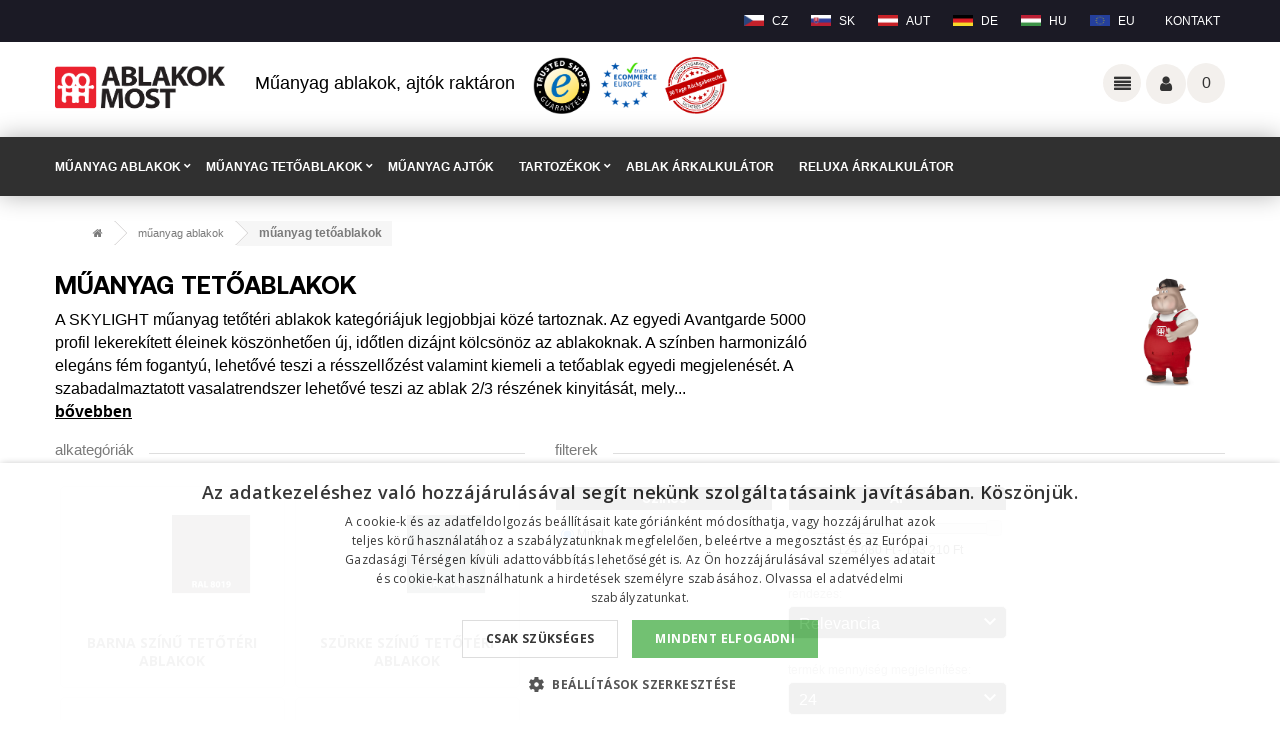

--- FILE ---
content_type: text/html; charset=utf-8
request_url: https://www.ablakok-most.hu/43-muanyag-tetoablakok
body_size: 20628
content:
<!doctype html>
<html lang="hu">

  <head>





    
      
  <meta charset="utf-8">


  <meta http-equiv="x-ua-compatible" content="ie=edge">


<meta name="facebook-domain-verification" content="rx0iz6r41a0oih373qvcgv76h9l80k" />




 
  <meta name="google-site-verification" content="Q3x_OPjSeYNw8ZE68183kmecdLDivHulNSb3yWMnGjc" />



 

<script data-keepinline="true">
    var cdcGtmApi = '//www.ablakok-most.hu/module/cdc_googletagmanager/async';
    var ajaxShippingEvent = 1;
    var ajaxPaymentEvent = 1;

/* datalayer */
dataLayer = window.dataLayer || [];
    let cdcDatalayer = {"event":"view_item_list","pageCategory":"category","ecommerce":{"currency":"HUF","item_list_id":"cat_43","item_list_name":"MUANYAG TETOABLAKOK","items":[{"item_id":"170","item_name":"Muanyag tetoablak | 55x78 cm (550x780 mm) | feher szinu, szurke fedolemezzel | SKYLIGHT...","item_reference":"57RAL7043_GREY","index":1,"item_brand":"SKYLIGHT","item_category":"MUANYAG ABLAKOK","item_category2":"MUANYAG TETOABLAKOK","item_list_id":"cat_43","item_list_name":"MUANYAG TETOABLAKOK","price":"136681.39","price_tax_exc":"107623.14","price_tax_inc":"136681.39","quantity":1,"google_business_vertical":"retail"},{"item_id":"105","item_name":"Muanyag tetoablak | 55x78 cm (550x780 mm) | feher szinu, barna fedolemezzel | SKYLIGHT...","item_reference":"57RAL8019","index":2,"item_brand":"SKYLIGHT","item_category":"MUANYAG ABLAKOK","item_category2":"MUANYAG TETOABLAKOK","item_list_id":"cat_43","item_list_name":"MUANYAG TETOABLAKOK","price":"136681.39","price_tax_exc":"107623.14","price_tax_inc":"136681.39","quantity":1,"google_business_vertical":"retail"},{"item_id":"289","item_name":"Muanyag tetoablak | 66x118 cm (660x1180 mm) | feher szinu, szurke fedolemezzel | SKYLIGHT","item_reference":"611RAL7043_GREY","index":3,"item_brand":"SKYLIGHT","item_category":"MUANYAG ABLAKOK","item_category2":"MUANYAG TETOABLAKOK","item_list_id":"cat_43","item_list_name":"MUANYAG TETOABLAKOK","price":"160863.87","price_tax_exc":"126664.46","price_tax_inc":"160863.87","quantity":1,"google_business_vertical":"retail"},{"item_id":"287","item_name":"Muanyag tetoablak | 66x118 cm (660x1180 mm) | feher szinu, barna fedolemezzel | SKYLIGHT...","item_reference":"611RAL8019","index":4,"item_brand":"SKYLIGHT","item_category":"MUANYAG ABLAKOK","item_category2":"MUANYAG TETOABLAKOK","item_list_id":"cat_43","item_list_name":"MUANYAG TETOABLAKOK","price":"160863.87","price_tax_exc":"126664.46","price_tax_inc":"160863.87","quantity":1,"google_business_vertical":"retail"},{"item_id":"174","item_name":"Muanyag tetoablak | 78x98 cm (780x980 mm) | feher szinu, szurke fedolemezzel | SKYLIGHT...","item_reference":"79RAL7043_GREY","index":5,"item_brand":"SKYLIGHT","item_category":"MUANYAG ABLAKOK","item_category2":"MUANYAG TETOABLAKOK","item_list_id":"cat_43","item_list_name":"MUANYAG TETOABLAKOK","price":"163718.74","price_tax_exc":"128912.4","price_tax_inc":"163718.74","quantity":1,"google_business_vertical":"retail"},{"item_id":"108","item_name":"Muanyag tetoablak | 78x98 cm (780x980 mm) | feher szinu, barna fedolemezzel | SKYLIGHT...","item_reference":"79RAL8019","index":6,"item_brand":"SKYLIGHT","item_category":"MUANYAG ABLAKOK","item_category2":"MUANYAG TETOABLAKOK","item_list_id":"cat_43","item_list_name":"MUANYAG TETOABLAKOK","price":"163718.74","price_tax_exc":"128912.4","price_tax_inc":"163718.74","quantity":1,"google_business_vertical":"retail"},{"item_id":"175","item_name":"Muanyag tetoablak | 78x118 cm (780x1180 mm) | feher szinu, szurke fedolemezzel | SKYLIGHT...","item_reference":"711RAL7043_GREY","index":7,"item_brand":"SKYLIGHT","item_category":"MUANYAG ABLAKOK","item_category2":"MUANYAG TETOABLAKOK","item_list_id":"cat_43","item_list_name":"MUANYAG TETOABLAKOK","price":"170939.9","price_tax_exc":"134598.35","price_tax_inc":"170939.9","quantity":1,"google_business_vertical":"retail"},{"item_id":"110","item_name":"Muanyag tetoablak | 78x118 cm (780x1180 mm) | feher szinu, barna fedolemezzel | SKYLIGHT...","item_reference":"711RAL8019","index":8,"item_brand":"SKYLIGHT","item_category":"MUANYAG ABLAKOK","item_category2":"MUANYAG TETOABLAKOK","item_list_id":"cat_43","item_list_name":"MUANYAG TETOABLAKOK","price":"170939.9","price_tax_exc":"134598.35","price_tax_inc":"170939.9","quantity":1,"google_business_vertical":"retail"},{"item_id":"177","item_name":"Muanyag tetoablak | 78x140 cm (780x1400 mm) | feher szinu, szurke fedolemezzel | SKYLIGHT...","item_reference":"714RAL7043_GREY","index":9,"item_brand":"SKYLIGHT","item_category":"MUANYAG ABLAKOK","item_category2":"MUANYAG TETOABLAKOK","item_list_id":"cat_43","item_list_name":"MUANYAG TETOABLAKOK","price":"183199.07","price_tax_exc":"144251.24","price_tax_inc":"183199.07","quantity":1,"google_business_vertical":"retail"},{"item_id":"112","item_name":"Muanyag tetoablak | 78x140 cm (780x1400 mm) | feher szinu, barna fedolemezzel | SKYLIGHT...","item_reference":"714RAL8019","index":10,"item_brand":"SKYLIGHT","item_category":"MUANYAG ABLAKOK","item_category2":"MUANYAG TETOABLAKOK","item_list_id":"cat_43","item_list_name":"MUANYAG TETOABLAKOK","price":"183199.07","price_tax_exc":"144251.24","price_tax_inc":"183199.07","quantity":1,"google_business_vertical":"retail"},{"item_id":"138","item_name":"Muanyag tetokibuvo | 55x78 cm (550x780 mm) | feher szinu, barna fedolemezzel | SKYLIGHT...","item_reference":"57Loft RAL 8019","index":11,"item_brand":"SKYLIGHT","item_category":"MUANYAG ABLAKOK","item_category2":"MUANYAG TETOABLAKOK","item_list_id":"cat_43","item_list_name":"MUANYAG TETOABLAKOK","price":"124086.35","price_tax_exc":"97705.79","price_tax_inc":"124086.35","quantity":1,"google_business_vertical":"retail"}]}};
    dataLayer.push(cdcDatalayer);

/* call to GTM Tag */
(function(w,d,s,l,i){w[l]=w[l]||[];w[l].push({'gtm.start':
new Date().getTime(),event:'gtm.js'});var f=d.getElementsByTagName(s)[0],
j=d.createElement(s),dl=l!='dataLayer'?'&l='+l:'';j.async=true;j.src=
'https://www.googletagmanager.com/gtm.js?id='+i+dl;f.parentNode.insertBefore(j,f);
})(window,document,'script','dataLayer','GTM-KJKZVTD');

/* async call to avoid cache system for dynamic data */
dataLayer.push({
  'event': 'datalayer_ready'
});
</script>


  <title>TETŐTÉRI - műanyag ablakok | E-shop ABLAKOK MOST</title>


  <meta name="description" content="A SKYLIGHT minőségi műanyag tetőtéri ablakok ötvözik az egyedi technikai megoldásokat a páratlan dizájnnal. Az ablakok raktáron vannak, így akár már másnap szállítjuk őket.">
  <meta name="keywords" content="tetőablak, tetőkibúvó, burkolókeret, skylight">
        <link rel="canonical" href="https://www.ablakok-most.hu/43-muanyag-tetoablakok">
  






  <meta name="viewport" content="width=device-width, initial-scale=1">



  <link rel="icon" type="image/vnd.microsoft.icon" href="https://www.ablakok-most.hu/img/favicon.ico?1735914886">
  <link rel="shortcut icon" type="image/x-icon" href="https://www.ablakok-most.hu/img/favicon.ico?1735914886">



  
<link rel="stylesheet" href="/themes/AngarTheme/assets/css/custom_elements.css" type="text/css" media="all">


<link rel="stylesheet" href="https://fonts.googleapis.com/css?family=Open+Sans:300,400,500,600,700&amp;subset=latin,latin-ext" type="text/css" media="all" />


  	

  <script type="text/javascript">
        var ASSearchUrl = "https:\/\/www.ablakok-most.hu\/module\/pm_advancedsearch4\/advancedsearch4";
        var as4_orderBySalesAsc = "Sales: Lower first";
        var as4_orderBySalesDesc = "Sales: Highest first";
        var controller = "category";
        var dm_hash = "3GU8JRP1F";
        var dm_mode = 0;
        var mergado = [];
        var prestashop = {"cart":{"products":[],"totals":{"total":{"type":"total","label":"\u00d6sszesen","amount":0,"value":"0\u00a0Ft"},"total_including_tax":{"type":"total","label":"\u00d6sszesen (brutt\u00f3)","amount":0,"value":"0\u00a0Ft"},"total_excluding_tax":{"type":"total","label":"\u00d6sszesen (\u00c1fa n\u00e9lk\u00fcl)","amount":0,"value":"0\u00a0Ft"}},"subtotals":{"products":{"type":"products","label":"R\u00e9sz\u00f6sszeg","amount":0,"value":"0\u00a0Ft"},"discounts":null,"shipping":{"type":"shipping","label":"Sz\u00e1ll\u00edt\u00e1s","amount":0,"value":""},"tax":{"type":"tax","label":"Ad\u00f3kkal egy\u00fctt","amount":0,"value":"0\u00a0Ft"}},"products_count":0,"summary_string":"0 elem","vouchers":{"allowed":1,"added":[]},"discounts":[],"minimalPurchase":0,"minimalPurchaseRequired":""},"currency":{"id":3,"name":"Magyar forint","iso_code":"HUF","iso_code_num":"348","sign":"Ft"},"customer":{"lastname":null,"firstname":null,"email":null,"birthday":null,"newsletter":null,"newsletter_date_add":null,"optin":null,"website":null,"company":null,"siret":null,"ape":null,"is_logged":false,"gender":{"type":null,"name":null},"addresses":[]},"country":{"id_zone":"1","id_currency":"3","call_prefix":"36","iso_code":"HU","active":"1","contains_states":"0","need_identification_number":"0","need_zip_code":"1","zip_code_format":"","display_tax_label":"1","name":"Hungary","id":143},"language":{"name":"Magyar (Hungarian)","iso_code":"hu","locale":"hu-HU","language_code":"hu-hu","active":"1","is_rtl":"0","date_format_lite":"Y-m-d","date_format_full":"Y-m-d H:i:s","id":4},"page":{"title":"","canonical":"https:\/\/www.ablakok-most.hu\/43-muanyag-tetoablakok","meta":{"title":"TET\u0150T\u00c9RI - m\u0171anyag ablakok | E-shop ABLAKOK MOST","description":"A SKYLIGHT min\u0151s\u00e9gi m\u0171anyag tet\u0151t\u00e9ri ablakok \u00f6tv\u00f6zik az egyedi technikai megold\u00e1sokat a p\u00e1ratlan diz\u00e1jnnal. Az ablakok rakt\u00e1ron vannak, \u00edgy ak\u00e1r m\u00e1r m\u00e1snap sz\u00e1ll\u00edtjuk \u0151ket.","keywords":"tet\u0151ablak, tet\u0151kib\u00fav\u00f3, burkol\u00f3keret, skylight","robots":"index"},"page_name":"category","body_classes":{"lang-hu":true,"lang-rtl":false,"country-HU":true,"currency-HUF":true,"layout-full-width":true,"page-category":true,"tax-display-enabled":true,"page-customer-account":false,"category-id-43":true,"category-M\u0170ANYAG TET\u0150ABLAKOK":true,"category-id-parent-278":true,"category-depth-level-3":true},"admin_notifications":[],"password-policy":{"feedbacks":{"0":"Nagyon gyenge","1":"Gyenge","2":"\u00c1tlag","3":"Er\u0151s","4":"Nagyon er\u0151s","Straight rows of keys are easy to guess":"Az egy sorban v\u00e9gignyomott billenty\u0171ket k\u00f6nny\u0171 kital\u00e1lni","Short keyboard patterns are easy to guess":"A r\u00f6vid billenty\u0171zetmint\u00e1kat k\u00f6nny\u0171 kital\u00e1lni","Use a longer keyboard pattern with more turns":"Haszn\u00e1lj hosszabb billenty\u0171zetmint\u00e1t t\u00f6bb csavarral","Repeats like \"aaa\" are easy to guess":"Az \u201eaaa\u201d ism\u00e9tl\u00e9seket k\u00f6nny\u0171 kital\u00e1lni","Repeats like \"abcabcabc\" are only slightly harder to guess than \"abc\"":"Az ism\u00e9tl\u00e9seket, p\u00e9ld\u00e1ul az \u201eabcabcabc\u201d csak kiss\u00e9 nehezebb kital\u00e1lni, mint az \u201eabc\u201d bet\u0171ket","Sequences like abc or 6543 are easy to guess":"Az \u201eabc\u201d vagy a \u201e6543\u201d sorozatokat k\u00f6nny\u0171 kital\u00e1lni","Recent years are easy to guess":"Az ut\u00f3bbi \u00e9vek sz\u00e1mait k\u00f6nny\u0171 kital\u00e1lni","Dates are often easy to guess":"A d\u00e1tumokat gyakran k\u00f6nny\u0171 kital\u00e1lni","This is a top-10 common password":"Ez benne van a 10 leggyakoribb jelsz\u00f3ban","This is a top-100 common password":"Ez benne van a 100 leggyakoribb jelsz\u00f3ban","This is a very common password":"Ez egy nagyon gyakori jelsz\u00f3","This is similar to a commonly used password":"Ez hasonl\u00edt egy gyakran haszn\u00e1lt jelsz\u00f3hoz","A word by itself is easy to guess":"Egy sz\u00f3 \u00f6nmag\u00e1ban k\u00f6nnyen kital\u00e1lhat\u00f3","Names and surnames by themselves are easy to guess":"Neveket \u00e9s vezet\u00e9kneveket \u00f6nmagukban k\u00f6nny\u0171 kital\u00e1lni","Common names and surnames are easy to guess":"Gyakori neveket \u00e9s vezet\u00e9kneveket k\u00f6nny\u0171 kital\u00e1lni","Use a few words, avoid common phrases":"Haszn\u00e1lj n\u00e9h\u00e1ny sz\u00f3t, ker\u00fcld a gyakori kifejez\u00e9seket","No need for symbols, digits, or uppercase letters":"Nincs sz\u00fcks\u00e9g szimb\u00f3lumokra, sz\u00e1mjegyekre vagy nagybet\u0171kre","Avoid repeated words and characters":"Ker\u00fcld az ism\u00e9telt szavakat \u00e9s karaktereket","Avoid sequences":"Ker\u00fcld a sorozatokat","Avoid recent years":"Ker\u00fcld az elm\u00falt \u00e9vek haszn\u00e1lat\u00e1t","Avoid years that are associated with you":"Ker\u00fcld a hozz\u00e1d k\u00f6thet\u0151 \u00e9vek haszn\u00e1lat\u00e1t","Avoid dates and years that are associated with you":"Ker\u00fcld a hozz\u00e1d k\u00f6thet\u0151 d\u00e1tumok \u00e9s \u00e9vek haszn\u00e1lat\u00e1t","Capitalization doesn't help very much":"A nagybet\u0171k nem nagyon seg\u00edtenek","All-uppercase is almost as easy to guess as all-lowercase":"A csupa nagybet\u0171t majdnem olyan k\u00f6nny\u0171 kital\u00e1lni, mint a csupa kisbet\u0171t","Reversed words aren't much harder to guess":"A ford\u00edtott szavakat nem sokkal nehezebb kital\u00e1lni","Predictable substitutions like '@' instead of 'a' don't help very much":"Az olyan kisz\u00e1m\u00edthat\u00f3 helyettes\u00edt\u00e9sek, mint a \u201e@\u201d az \u201ea\u201d bet\u0171 helyett, nem nagyon seg\u00edtenek","Add another word or two. Uncommon words are better.":"Adjon hozz\u00e1 egy vagy k\u00e9t sz\u00f3t. A ritka szavak jobbak."}}},"shop":{"name":"OKNA HNED","logo":"https:\/\/www.ablakok-most.hu\/img\/logo-17318317705.jpg","stores_icon":"https:\/\/www.ablakok-most.hu\/img\/logo_stores.png","favicon":"https:\/\/www.ablakok-most.hu\/img\/favicon.ico"},"core_js_public_path":"\/themes\/","urls":{"base_url":"https:\/\/www.ablakok-most.hu\/","current_url":"https:\/\/www.ablakok-most.hu\/43-muanyag-tetoablakok","shop_domain_url":"https:\/\/www.ablakok-most.hu","img_ps_url":"https:\/\/www.ablakok-most.hu\/img\/","img_cat_url":"https:\/\/www.ablakok-most.hu\/img\/c\/","img_lang_url":"https:\/\/www.ablakok-most.hu\/img\/l\/","img_prod_url":"https:\/\/www.ablakok-most.hu\/img\/p\/","img_manu_url":"https:\/\/www.ablakok-most.hu\/img\/m\/","img_sup_url":"https:\/\/www.ablakok-most.hu\/img\/su\/","img_ship_url":"https:\/\/www.ablakok-most.hu\/img\/s\/","img_store_url":"https:\/\/www.ablakok-most.hu\/img\/st\/","img_col_url":"https:\/\/www.ablakok-most.hu\/img\/co\/","img_url":"https:\/\/www.ablakok-most.hu\/themes\/AngarTheme\/assets\/img\/","css_url":"https:\/\/www.ablakok-most.hu\/themes\/AngarTheme\/assets\/css\/","js_url":"https:\/\/www.ablakok-most.hu\/themes\/AngarTheme\/assets\/js\/","pic_url":"https:\/\/www.ablakok-most.hu\/upload\/","theme_assets":"https:\/\/www.ablakok-most.hu\/themes\/AngarTheme\/assets\/","theme_dir":"https:\/\/www.ablakok-most.hu\/themes\/AngarTheme\/","pages":{"address":"https:\/\/www.ablakok-most.hu\/cim","addresses":"https:\/\/www.ablakok-most.hu\/cimek","authentication":"https:\/\/www.ablakok-most.hu\/bejelentkezes","manufacturer":"https:\/\/www.ablakok-most.hu\/a-muanyag-ablakok-gyartoi","cart":"https:\/\/www.ablakok-most.hu\/kosar","category":"https:\/\/www.ablakok-most.hu\/index.php?controller=category","cms":"https:\/\/www.ablakok-most.hu\/index.php?controller=cms","contact":"https:\/\/www.ablakok-most.hu\/kontakt","discount":"https:\/\/www.ablakok-most.hu\/kedvezmeny","guest_tracking":"https:\/\/www.ablakok-most.hu\/nem-regisztralt-ugyfelek-mgrendeleseinek-nyomonkovetese","history":"https:\/\/www.ablakok-most.hu\/megrendeleseim","identity":"https:\/\/www.ablakok-most.hu\/szemelyes-adatok","index":"https:\/\/www.ablakok-most.hu\/","my_account":"https:\/\/www.ablakok-most.hu\/fiokom","order_confirmation":"https:\/\/www.ablakok-most.hu\/megrendeles-megerositese","order_detail":"https:\/\/www.ablakok-most.hu\/index.php?controller=order-detail","order_follow":"https:\/\/www.ablakok-most.hu\/megrendeles-nyomonkovetese","order":"https:\/\/www.ablakok-most.hu\/megrendeles","order_return":"https:\/\/www.ablakok-most.hu\/index.php?controller=order-return","order_slip":"https:\/\/www.ablakok-most.hu\/jovairas","pagenotfound":"https:\/\/www.ablakok-most.hu\/az-oldal-nem-talalhato\r\n","password":"https:\/\/www.ablakok-most.hu\/elfelejtett-jelszo","pdf_invoice":"https:\/\/www.ablakok-most.hu\/index.php?controller=pdf-invoice","pdf_order_return":"https:\/\/www.ablakok-most.hu\/index.php?controller=pdf-order-return","pdf_order_slip":"https:\/\/www.ablakok-most.hu\/index.php?controller=pdf-order-slip","prices_drop":"https:\/\/www.ablakok-most.hu\/kedvezmenyek","product":"https:\/\/www.ablakok-most.hu\/index.php?controller=product","registration":"https:\/\/www.ablakok-most.hu\/index.php?controller=registration","search":"https:\/\/www.ablakok-most.hu\/kereses","sitemap":"https:\/\/www.ablakok-most.hu\/az-oldal-terkepe","stores":"https:\/\/www.ablakok-most.hu\/boltok","supplier":"https:\/\/www.ablakok-most.hu\/a-muanyag-ablakok-beszallitoi","new_products":"https:\/\/www.ablakok-most.hu\/uj-raktarrol-elerhet\u0151-muanyag- ny\u00edlaszarok","brands":"https:\/\/www.ablakok-most.hu\/a-muanyag-ablakok-gyartoi","register":"https:\/\/www.ablakok-most.hu\/index.php?controller=registration","order_login":"https:\/\/www.ablakok-most.hu\/megrendeles?login=1"},"alternative_langs":[],"actions":{"logout":"https:\/\/www.ablakok-most.hu\/?mylogout="},"no_picture_image":{"bySize":{"small_default":{"url":"https:\/\/www.ablakok-most.hu\/img\/p\/hu-default-small_default.jpg","width":98,"height":98},"cart_default":{"url":"https:\/\/www.ablakok-most.hu\/img\/p\/hu-default-cart_default.jpg","width":125,"height":125},"home_default":{"url":"https:\/\/www.ablakok-most.hu\/img\/p\/hu-default-home_default.jpg","width":259,"height":259},"medium_default":{"url":"https:\/\/www.ablakok-most.hu\/img\/p\/hu-default-medium_default.jpg","width":452,"height":452},"large_default":{"url":"https:\/\/www.ablakok-most.hu\/img\/p\/hu-default-large_default.jpg","width":800,"height":800}},"small":{"url":"https:\/\/www.ablakok-most.hu\/img\/p\/hu-default-small_default.jpg","width":98,"height":98},"medium":{"url":"https:\/\/www.ablakok-most.hu\/img\/p\/hu-default-home_default.jpg","width":259,"height":259},"large":{"url":"https:\/\/www.ablakok-most.hu\/img\/p\/hu-default-large_default.jpg","width":800,"height":800},"legend":""}},"configuration":{"display_taxes_label":true,"display_prices_tax_incl":true,"is_catalog":false,"show_prices":true,"opt_in":{"partner":false},"quantity_discount":{"type":"price","label":"\u00c1r"},"voucher_enabled":1,"return_enabled":0},"field_required":[],"breadcrumb":{"links":[{"title":"Kezd\u0151lap","url":"https:\/\/www.ablakok-most.hu\/"},{"title":"M\u0170ANYAG ABLAKOK","url":"https:\/\/www.ablakok-most.hu\/278-muanyag-ablakok"},{"title":"M\u0170ANYAG TET\u0150ABLAKOK","url":"https:\/\/www.ablakok-most.hu\/43-muanyag-tetoablakok"}],"count":3},"link":{"protocol_link":"https:\/\/","protocol_content":"https:\/\/"},"time":1769826839,"static_token":"583cea97ec9ce7107bb60eba012cb559","token":"01d489fcb8478cf8314e5d4d0b521c19","debug":false};
        var psemailsubscription_subscription = "https:\/\/www.ablakok-most.hu\/module\/ps_emailsubscription\/subscription";
        var trustedshopseasyintegration_css = "https:\/\/www.ablakok-most.hu\/modules\/trustedshopseasyintegration\/views\/css\/front\/front.1.1.2.css";
      </script>
		<link rel="stylesheet" href="https://www.ablakok-most.hu/themes/AngarTheme/assets/css/theme.css" media="all">
		<link rel="stylesheet" href="https://www.ablakok-most.hu/themes/AngarTheme/assets/css/libs/jquery.bxslider.css" media="all">
		<link rel="stylesheet" href="https://www.ablakok-most.hu/themes/AngarTheme/assets/css/font-awesome.css" media="all">
		<link rel="stylesheet" href="https://www.ablakok-most.hu/themes/AngarTheme/assets/css/angartheme.css" media="all">
		<link rel="stylesheet" href="https://www.ablakok-most.hu/themes/AngarTheme/assets/css/home_modyficators.css" media="all">
		<link rel="stylesheet" href="https://www.ablakok-most.hu/themes/AngarTheme/assets/css/rwd.css" media="all">
		<link rel="stylesheet" href="https://www.ablakok-most.hu/themes/AngarTheme/assets/css/black.css" media="all">
		<link rel="stylesheet" href="https://www.ablakok-most.hu/modules/ps_socialfollow/views/css/ps_socialfollow.css" media="all">
		<link rel="stylesheet" href="https://www.ablakok-most.hu/themes/AngarTheme/modules/ps_searchbar/ps_searchbar.css" media="all">
		<link rel="stylesheet" href="https://www.ablakok-most.hu/modules/dm_label/views/css/label.css" media="all">
		<link rel="stylesheet" href="https://www.ablakok-most.hu/modules/dm_label/views/css/label_text_17.css" media="all">
		<link rel="stylesheet" href="https://www.ablakok-most.hu/modules/dm_label/views/css/tooltip.css" media="all">
		<link rel="stylesheet" href="https://www.ablakok-most.hu/modules/angarscrolltop/views/css/angarscrolltop.css" media="all">
		<link rel="stylesheet" href="https://www.ablakok-most.hu/modules/myprestacomments/myprestacomments.css" media="all">
		<link rel="stylesheet" href="https://www.ablakok-most.hu/modules/myprestacomments/myprestacomments16.css" media="all">
		<link rel="stylesheet" href="https://www.ablakok-most.hu/js/jquery/ui/themes/base/minified/jquery-ui.min.css" media="all">
		<link rel="stylesheet" href="https://www.ablakok-most.hu/js/jquery/ui/themes/base/minified/jquery.ui.theme.min.css" media="all">
		<link rel="stylesheet" href="https://www.ablakok-most.hu/js/jquery/plugins/fancybox/jquery.fancybox.css" media="all">
		<link rel="stylesheet" href="https://www.ablakok-most.hu/modules/faqs/views/css/myprestamodules_font.css" media="all">
		<link rel="stylesheet" href="https://www.ablakok-most.hu/modules/faqs/views/css/footer.css" media="all">
		<link rel="stylesheet" href="https://www.ablakok-most.hu/modules/faqs/views/css/faq.css" media="all">
		<link rel="stylesheet" href="https://www.ablakok-most.hu/modules/faqs/views/css/faqs_form.css" media="all">
		<link rel="stylesheet" href="https://www.ablakok-most.hu/modules/faqs/views/css/codemirror_custom.css" media="all">
		<link rel="stylesheet" href="https://www.ablakok-most.hu/modules/faqs/libraries/slick/slick.css" media="all">
		<link rel="stylesheet" href="https://www.ablakok-most.hu/js/jquery/ui/themes/base/jquery.ui.core.css" media="all">
		<link rel="stylesheet" href="https://www.ablakok-most.hu/modules/pm_advancedsearch4/views/css/pm_advancedsearch4-17.css" media="all">
		<link rel="stylesheet" href="https://www.ablakok-most.hu/modules/pm_advancedsearch4/views/css/pm_advancedsearch4_dynamic.css" media="all">
		<link rel="stylesheet" href="https://www.ablakok-most.hu/modules/pm_advancedsearch4/views/css/selectize/selectize.css" media="all">
		<link rel="stylesheet" href="https://www.ablakok-most.hu/themes/AngarTheme/assets/css/custom.css" media="all">
	
	


        <link rel="preload" href="/modules/creativeelements/views/lib/ceicons/fonts/ceicons.woff2?8goggd" as="font" type="font/woff2" crossorigin>
        


           <script type="text/javascript">
          window.mmp = {};
        </script>
                <script>
          window.mmp.cookies = {
            functions: {},
            sections: {
              functional: {
                onloadStatus: 1,
                functions: {},
                names: {}
              },
              analytical: {
                onloadStatus: 1,
                functions: {},
                names: {}
              },
              advertisement: {
                onloadStatus: 1,
                functions: {},
                names: {}
              }
            }
          };

          window.mmp.cookies.sections.functional.names = ["DmCookiesFunctional"];
          window.mmp.cookies.sections.advertisement.names = ["DmCookiesMarketing"];
          window.mmp.cookies.sections.analytical.names = ["DmCookiesAnalytics"];
        </script>
        <meta name="mergado-cart-data" style="display: none;" data-mscd='[]' data-mscd-cart-id='' data-morder-url='https://www.ablakok-most.hu/megrendeles' data-mcoupons="" data-products-with-vat="[]" data-products-without-vat="[]">
<?php
/**
 * NOTICE OF LICENSE
 *
 * Smartsupp live chat - official plugin. Smartsupp is free live chat with visitor recording. 
 * The plugin enables you to create a free account or sign in with existing one. Pre-integrated 
 * customer info with WooCommerce (you will see names and emails of signed in webshop visitors).
 * Optional API for advanced chat box modifications.
 *
 * You must not modify, adapt or create derivative works of this source code
 *
 *  @author    Smartsupp
 *  @copyright 2021 Smartsupp.com
 *  @license   GPL-2.0+
**/ 
?>

<script type="text/javascript">
            var _smartsupp = _smartsupp || {};
            _smartsupp.key = 'c6e0262edda23b9f57bdced88bb707d2d5c40c8d';
_smartsupp.cookieDomain = '.www.ablakok-most.hu';
_smartsupp.sitePlatform = 'Prestashop 8.2.0';
window.smartsupp||(function(d) {
                var s,c,o=smartsupp=function(){ o._.push(arguments)};o._=[];
                s=d.getElementsByTagName('script')[0];c=d.createElement('script');
                c.type='text/javascript';c.charset='utf-8';c.async=true;
                c.src='//www.smartsuppchat.com/loader.js';s.parentNode.insertBefore(c,s);
            })(document);
            </script><script type="text/javascript"></script>



    
  </head>

  <body id="category" class="submenu1 no_bg  lang-hu country-hu currency-huf layout-full-width page-category tax-display-enabled category-id-43 category-mUanyag-tetOablakok category-id-parent-278 category-depth-level-3 elementor-page elementor-page-43040405  
	no_bg #ffffff bg_attatchment_fixed bg_position_tl bg_repeat_xy bg_size_initial slider_position_top   banners_top_tablets3 banners_top_phones1 banners_bottom2 banners_bottom_tablets2 banners_bottom_phones1 submenu1 pl_1col_qty_4 pl_2col_qty_3 pl_3col_qty_3 pl_1col_qty_bigtablets_4 pl_2col_qty_bigtablets_3 pl_1col_qty_tablets_3 pl_1col_qty_tablets_3 pl_1col_qty_phones_1 home_tabs1 pl_border_type2 60 15 19 pl_button_icon_no pl_button_qty2 pl_desc_no pl_reviews_no pl_availability_no  hide_reference_no hide_reassurance_yes product_tabs1    menu_sep0 header_sep1 slider_boxed feat_cat_style3 feat_cat4 feat_cat_bigtablets3 feat_cat_tablets2 feat_cat_phones0 all_products_yes pl_colors_yes newsletter_info_yes stickycart_yes stickymenu_yes homeicon_no pl_man_no product_hide_man_no  pl_ref_yes  mainfont_Open_Sans  	not_logged  ">
	<div id="shop_url" style="display: none;">https://www.ablakok-most.hu/</div>




	<div id="fb-root"></div>
	<script async defer crossorigin="anonymous" src="https://connect.facebook.net/cs_CZ/sdk.js#xfbml=1&version=v9.0" nonce="aIKB3rFq"></script>


    
      <!-- Google Tag Manager (noscript) -->
<noscript><iframe src="https://www.googletagmanager.com/ns.html?id=GTM-KJKZVTD"
height="0" width="0" style="display:none;visibility:hidden"></iframe></noscript>
<!-- End Google Tag Manager (noscript) -->

    

    <main>
      
              

      <header id="header">
        
          	


  <div class="header-banner">
    
  </div>



  <nav class="header-nav">
    <div class="container">
      <div class="row">



            <div class="col-xs-12 col-sm-6 col-md-6" >
  <div id="contact-link">

			
							<span class="shop-phone contact_link">
					<a href="https://www.ablakok-most.hu/kontakt">Kapcsolat</a>
				</span>
			
  </div>
</div>

<div class="col-xs-12   col-sm-6 col-md-6 ">

	<div class="row">
		<div class="col-xs-6 text-left hidden-xs-up" >
				<span class="mobile-hours">  </span>
		</div>
		<div class="col-xs-6 col-sm-12 ">
			<ul class="pull-right text-right" id="flags-country">

			<li class="language-flag">
				<a href="https://www.okna-hned.cz"><img alt="Česká republika" height="9" span="" src="/img/l/cz.png" />
					<span class="hidden-xs">CZ</span></a>
				<a href="https://www.okna-hned.sk"></span><img alt="Česká republika" height="9" span="" src="/img/l/sk.png" />
					<span class="hidden-xs">SK</a>
				<a href="https://www.fenster-jetzt.at"></span><img alt="Česká republika" height="9" span="" src="/img/l/at.png"  />
					<span class="hidden-xs">AUT</a>
				<a href="https://www.fenster-jetzt.de"></span><img alt="Česká republika" height="9" span="" src="/img/l/de.png" />
					<span class="hidden-xs">DE</a>

				

					<a href="https://www.ablakok-most.hu/"></span><img alt="Magyarország" height="9" span="" src="/img/l/hu.jpeg" />
						<span class="hidden-xs">HU</a>

					<a href="https://www.windows-eshop.com/"></span><img alt="Europe" height="9" span="" src="/img/l/eu.png" />
						<span class="hidden-xs">EU</a>
				
			</li>
				<li  class="topmenu-contact-us pull-left"> <a href="/kontakt" title="Okna skladem - kontakt">Kontakt </a> </li>

		</ul>
		</div>
	</div>
</div>







      </div>
    </div>
  </nav>



  <div class="header-top">
    
    <div class="container">
  	  <div class="row">
          <div class="col-md-2 hidden-sm-down2" id="_desktop_logo">
              <a href="https://www.ablakok-most.hu/">
                <img class="logo img-responsive" src="https://www.ablakok-most.hu/img/logo-17318317705.jpg" alt="OKNA HNED">
              </a>
          </div>

          <div class="hidden-xs hidden-sm col-md-8">
            
                           <span class="oh-h1 pull-left"> Műanyag ablakok, ajtók raktáron  </span>

                                    <img class="pull-left img-responsive img-certifikace" src="/img/new/certification.png" alt="" width="260" height="40"/>
                            


          </div>

  		    <div class="hidden-xs hidden-sm col-md-2">
            

<div id="_desktop_cart">

	<div class="cart_top">

		<div class="blockcart cart-preview inactive" data-refresh-url="//www.ablakok-most.hu/module/ps_shoppingcart/ajax">
			
		
			<span class="hidden-sm-down cart_title">
				
			</span>

			<div class="header">
			
				
				<div class="cart_index_title sticky-cart">
					<a class="cart_link" rel="nofollow" href="//www.ablakok-most.hu/kosar?action=show">
						<i class="material-icons shopping-cart">shopping_cart</i>
						<span class="hidden-sm-down cart_title">Kosár:</span>
						<span class="cart-products-count">
							0<span> Termék - 0 Ft</span>
						</span>
					</a>
				</div>


				<div class="cart_index_title  no-sticky-cart">
					
					<a class="cart_link" rel="nofollow" href="//www.ablakok-most.hu/kosar?action=show">		
						0
					</a>
				</div>




				<div id="subcart">

					<ul class="cart_products">

											<li>Jelenleg nincs más termék a kosaradban</li>
					
										</ul>

					<ul class="cart-subtotals">

				

						<li>
							<span class="text">Szállítás</span>
							<span class="value"></span>
							<span class="clearfix"></span>
						</li>

						<li>
							<span class="text">Összesen</span>
							<span class="value">0 Ft</span>
							<span class="clearfix"></span>
						</li>

					</ul>

					<div class="cart-buttons">
						<a class="btn btn-primary viewcart" href="//www.ablakok-most.hu/kosar?action=show">Fizetés <i class="material-icons">&#xE315;</i></a>
											</div>

				</div>

			</div>
		</div>

	</div>

</div>

<div id="_desktop_user_info">
  <div class="user-info">


	<ul class="user_info hidden-md-up">

		
			<li><a href="https://www.ablakok-most.hu/fiokom" title="Bejelentkezés a vásárlói fiókba" rel="nofollow">Bejelentkezés</a></li>
			<li><a href="https://www.ablakok-most.hu/index.php?controller=registration" title="Bejelentkezés a vásárlói fiókba" rel="nofollow">Fiók létrehozása</a></li>

		
	</ul>


	<div class="hidden-sm-down">
		
		<div id="header_pernament_links" class="header_pernament_links "><a href="#">Odkazy</a></div>

		<div id="header_pernament_links_modal">
			<ul id="header_links" class="toogle_content">
			    <li id="header_link_home">
			    	<a href="https://www.ablakok-most.hu/" class="header_links_home">Hlavní strana
			    	</a>
			    </li>

				<li id="header_link_contact">
			    	<a  href="https://www.ablakok-most.hu/kontakt" 
			    		title="Kontakt' d='Shop.Theme.Customeraccount'}">Kontakt
			    	</a>
			    </li>
				<li id="header_link_sitemap">
			    	<a  href="https://www.ablakok-most.hu/az-oldal-terkepe" 
			    	title="Mapa stránek">Mapa stránek
			    	</a>
			    </li>
			 
			</ul>	
		</div>








		<div id="header_user_info" class="header_user_info "><a href="#">Váš účet</a></div>


		<div id="header_user_info_modal">
				<ul class="cart_products">
				</ul>	
			
				
				  <form id="login-form-2" action="/prihlaseni" method="post">
				  	<div class="form-group">
                        <label for="header-email">Email</label>
                        <input class="form-control" name="email" type="email" value="" required="">
                	</div>
                    <div class="form-group">
                      <label for="header-passwd">Heslo</label>
                      <input class="form-control" name="password" type="password" value="" required="">
                    </div>
				    <input type="hidden" name="submitLogin" value="1">
				      <p class="submit">
                        <button type="submit" id="HeaderSubmitLogin" name="HeaderSubmitLogin" class="btn btn-default btn-sm">
                            <i class="fa fa-lock left"></i> 
                                Bejelentkezés
                        </button>
                      </p>
                	<a href="https://www.ablakok-most.hu/index.php?controller=registration" title="Bejelentkezés a vásárlói fiókba" rel="nofollow" class="create">Fiók létrehozása</a>
                	
				  </form>
					




				
		
		</div>


	</div>


  </div>
</div>
          </div>
  		
          <div class="clearfix"></div>
  	  
      </div>
    </div>


  	<div id="rwd_menu" class="hidden-md-up">
  		<div class="container">
  			<div id="menu-icon2" class="rwd_menu_item"><i class="material-icons d-inline">&#xE5D2;</i></div>
  			<div id="search-icon" class="rwd_menu_item"><i class="material-icons search">&#xE8B6;</i></div>
  			<div id="user-icon" class="rwd_menu_item"><i class="material-icons logged">&#xE7FF;</i></div>
  			<div id="_mobile_cart" class="rwd_menu_item"></div>
  		</div>
  		<div class="clearfix"></div>
  	</div>



  	<div class="container">
  		<div id="mobile_top_menu_wrapper2" class="rwd_menu_open hidden-md-up" style="display:none;">
  			<div class="js-top-menu mobile" id="_mobile_top_menu"></div>
  		</div>

  		<div id="mobile_search_wrapper" class="rwd_menu_open hidden-md-up" style="display:none;">
          
  		</div>

  		<div id="mobile_user_wrapper" class="rwd_menu_open hidden-md-up" style="display:none;">
  			<div id="_mobile_user_info"></div>
  		</div>

  	</div>


  </div>
  


<div class="black-menu hidden-sm-down">
<div class="container">
	<div class="row">
		<div class="col-md-10  menu js-top-menu position-static hidden-sm-down" id="_desktop_top_menu">
			
			    

   
          <ul class="top-menu container" id="top-menu" data-depth="0">

		<!--			<li class="home_icon"><a href="https://www.ablakok-most.hu/"><i class="icon-home"></i><span>Kezdőlap</span></a></li>
		-->

                    <li class="category" id="category-278">
                          <a
                class="dropdown-item sf-with-ul"
                href="https://www.ablakok-most.hu/278-muanyag-ablakok" data-depth="0"
                              >
                                                                      <span class="float-xs-right hidden-md-up">
                    <span data-target="#top_sub_menu_21930" data-toggle="collapse" class="navbar-toggler collapse-icons">
                      <i class="material-icons add">&#xE313;</i>
                      <i class="material-icons remove">&#xE316;</i>
                    </span>
                  </span>
                
                
                                                      MŰANYAG ABLAKOK
                                                  



              </a>

                            <div  class="popover sub-menu js-sub-menu collapse" id="top_sub_menu_21930">
                

   
          <ul class="top-menu container"  data-depth="1">

		<!---->

                    <li class="category" id="category-280">
                          <a
                class="dropdown-item dropdown-submenu sf-with-ul"
                href="https://www.ablakok-most.hu/280-egyszarnyu-muanyag-ablakok" data-depth="1"
                              >
                                                                      <span class="float-xs-right hidden-md-up">
                    <span data-target="#top_sub_menu_89995" data-toggle="collapse" class="navbar-toggler collapse-icons">
                      <i class="material-icons add">&#xE313;</i>
                      <i class="material-icons remove">&#xE316;</i>
                    </span>
                  </span>
                
                
                                                      EGYSZÁRNYÚ - műanyag ablakok
                                                  



              </a>

                            <div  class="collapse" id="top_sub_menu_89995">
                

   
          <ul class="top-menu container"  data-depth="2">

		<!---->

                    <li class="category" id="category-287">
                          <a
                class="dropdown-item"
                href="https://www.ablakok-most.hu/287-buko-egyszarnyu-ablakok" data-depth="2"
                              >
                
                
                                                      BUKÓ - egyszárnyú ablakok
                                                  



              </a>

                          </li>
                    <li class="category" id="category-284">
                          <a
                class="dropdown-item sf-with-ul"
                href="https://www.ablakok-most.hu/284-buko-nyilo-egyszarnyu-ablakok" data-depth="2"
                              >
                                                                      <span class="float-xs-right hidden-md-up">
                    <span data-target="#top_sub_menu_14794" data-toggle="collapse" class="navbar-toggler collapse-icons">
                      <i class="material-icons add">&#xE313;</i>
                      <i class="material-icons remove">&#xE316;</i>
                    </span>
                  </span>
                
                
                                                      BUKÓ-NYÍLÓ - egyszárnyú ablakok
                                                  



              </a>

                            <div  class="collapse" id="top_sub_menu_14794">
                

   
          <ul class="top-menu container"  data-depth="3">

		<!---->

                    <li class="category" id="category-285">
                          <a
                class="dropdown-item"
                href="https://www.ablakok-most.hu/285-balos-buko-nyilo-ablakok" data-depth="3"
                              >
                
                
                                                      BALOS - bukó-nyíló ablakok
                                                  



              </a>

                          </li>
                    <li class="category" id="category-286">
                          <a
                class="dropdown-item"
                href="https://www.ablakok-most.hu/286-jobbos-buko-nyilo-ablakok" data-depth="3"
                              >
                
                
                                                      JOBBOS - bukó-nyíló ablakok
                                                  



              </a>

                          </li>
              </ul>
     
    

      				              </div>
                          </li>
              </ul>
     
    

      				              </div>
                          </li>
                    <li class="category" id="category-292">
                          <a
                class="dropdown-item dropdown-submenu"
                href="https://www.ablakok-most.hu/292-buko-ablakok" data-depth="1"
                              >
                
                
                                                      BUKÓ ABLAKOK
                                                  



              </a>

                          </li>
                    <li class="category" id="category-288">
                          <a
                class="dropdown-item dropdown-submenu"
                href="https://www.ablakok-most.hu/288-ketszarnyu-muanyag-ablakok" data-depth="1"
                              >
                
                
                                                      KÉTSZÁRNYÚ - műanyag ablakok
                                                  



              </a>

                          </li>
                    <li class="category current " id="category-43">
                          <a
                class="dropdown-item dropdown-submenu sf-with-ul"
                href="https://www.ablakok-most.hu/43-muanyag-tetoablakok" data-depth="1"
                              >
                                                                      <span class="float-xs-right hidden-md-up">
                    <span data-target="#top_sub_menu_79431" data-toggle="collapse" class="navbar-toggler collapse-icons">
                      <i class="material-icons add">&#xE313;</i>
                      <i class="material-icons remove">&#xE316;</i>
                    </span>
                  </span>
                
                
                                                      MŰANYAG TETŐABLAKOK
                                                  



              </a>

                            <div  class="collapse" id="top_sub_menu_79431">
                

   
          <ul class="top-menu container"  data-depth="2">

		<!---->

                    <li class="category" id="category-273">
                          <a
                class="dropdown-item"
                href="https://www.ablakok-most.hu/273-barna-szinu-tetoteri-ablakok" data-depth="2"
                              >
                
                
                                                      BARNA SZÍNŰ tetőtéri ablakok
                                                  



              </a>

                          </li>
                    <li class="category" id="category-274">
                          <a
                class="dropdown-item"
                href="https://www.ablakok-most.hu/274-szurke-szinu-tetoteri-ablakok" data-depth="2"
                              >
                
                
                                                      SZÜRKE SZÍNŰ tetőtéri ablakok 
                                                  



              </a>

                          </li>
                    <li class="category" id="category-275">
                          <a
                class="dropdown-item"
                href="https://www.ablakok-most.hu/275-burkolokeretek-tetoteri-ablakokhoz" data-depth="2"
                              >
                
                
                                                      Burkolókeretek tetőtéri ablakokhoz
                                                  



              </a>

                          </li>
                    <li class="category" id="category-276">
                          <a
                class="dropdown-item"
                href="https://www.ablakok-most.hu/276-tetokibuvok" data-depth="2"
                              >
                
                
                                                      Tetőkibúvók
                                                  



              </a>

                          </li>
              </ul>
     
    

      				              </div>
                          </li>
              </ul>
     
    

      				      					      						      					      				              </div>
                          </li>
                    <li class="category current " id="category-43">
                          <a
                class="dropdown-item sf-with-ul"
                href="https://www.ablakok-most.hu/43-muanyag-tetoablakok" data-depth="0"
                              >
                                                                      <span class="float-xs-right hidden-md-up">
                    <span data-target="#top_sub_menu_62786" data-toggle="collapse" class="navbar-toggler collapse-icons">
                      <i class="material-icons add">&#xE313;</i>
                      <i class="material-icons remove">&#xE316;</i>
                    </span>
                  </span>
                
                
                                                      MŰANYAG TETŐABLAKOK
                                                  



              </a>

                            <div  class="popover sub-menu js-sub-menu collapse" id="top_sub_menu_62786">
                

   
          <ul class="top-menu container"  data-depth="1">

		<!---->

                    <li class="category" id="category-273">
                          <a
                class="dropdown-item dropdown-submenu"
                href="https://www.ablakok-most.hu/273-barna-szinu-tetoteri-ablakok" data-depth="1"
                              >
                
                
                                                      BARNA SZÍNŰ tetőtéri ablakok
                                                  



              </a>

                          </li>
                    <li class="category" id="category-274">
                          <a
                class="dropdown-item dropdown-submenu"
                href="https://www.ablakok-most.hu/274-szurke-szinu-tetoteri-ablakok" data-depth="1"
                              >
                
                
                                                      SZÜRKE SZÍNŰ tetőtéri ablakok 
                                                  



              </a>

                          </li>
                    <li class="category" id="category-275">
                          <a
                class="dropdown-item dropdown-submenu"
                href="https://www.ablakok-most.hu/275-burkolokeretek-tetoteri-ablakokhoz" data-depth="1"
                              >
                
                
                                                      Burkolókeretek tetőtéri ablakokhoz
                                                  



              </a>

                          </li>
                    <li class="category" id="category-276">
                          <a
                class="dropdown-item dropdown-submenu"
                href="https://www.ablakok-most.hu/276-tetokibuvok" data-depth="1"
                              >
                
                
                                                      Tetőkibúvók
                                                  



              </a>

                          </li>
              </ul>
     
    

      				      					      						      					      				              </div>
                          </li>
                    <li class="category" id="category-279">
                          <a
                class="dropdown-item"
                href="https://www.ablakok-most.hu/279-muanyag-ajtok" data-depth="0"
                              >
                
                
                                                      MŰANYAG AJTÓK
                                                  



              </a>

                          </li>
                    <li class="category" id="category-26">
                          <a
                class="dropdown-item sf-with-ul"
                href="https://www.ablakok-most.hu/26--tartozekok" data-depth="0"
                              >
                                                                      <span class="float-xs-right hidden-md-up">
                    <span data-target="#top_sub_menu_45852" data-toggle="collapse" class="navbar-toggler collapse-icons">
                      <i class="material-icons add">&#xE313;</i>
                      <i class="material-icons remove">&#xE316;</i>
                    </span>
                  </span>
                
                
                                                      TARTOZÉKOK
                                                  



              </a>

                            <div  class="popover sub-menu js-sub-menu collapse" id="top_sub_menu_45852">
                

   
          <ul class="top-menu container"  data-depth="1">

		<!---->

                    <li class="category" id="category-38">
                          <a
                class="dropdown-item dropdown-submenu"
                href="https://www.ablakok-most.hu/38-ablak-es-ajto-kilincsek" data-depth="1"
                              >
                
                
                                                      ABLAK ÉS AJTÓ KILINCSEK 
                                                  



              </a>

                          </li>
                    <li class="category" id="category-39">
                          <a
                class="dropdown-item dropdown-submenu"
                href="https://www.ablakok-most.hu/39-ablak-es-ajto-szunyoghalok" data-depth="1"
                              >
                
                
                                                      ABLAKÉS AJTÓ SZÚNYOGHÁLÓK
                                                  



              </a>

                          </li>
                    <li class="category" id="category-40">
                          <a
                class="dropdown-item dropdown-submenu"
                href="https://www.ablakok-most.hu/40-ablakok-beepitese-beallitasa-es-karbantartasa" data-depth="1"
                              >
                
                
                                                      ABLAKOK BEÉPÍTÉSE, BEÁLLÍTÁSA ÉS KARBANTARTÁSA
                                                  



              </a>

                          </li>
                    <li class="category" id="category-46">
                          <a
                class="dropdown-item dropdown-submenu"
                href="https://www.ablakok-most.hu/46-ablakparkanyok-konyoklok" data-depth="1"
                              >
                
                
                                                      ABLAKPÁRKÁNYOK, KÖNYÖKLŐK
                                                  



              </a>

                          </li>
                    <li class="category" id="category-47">
                          <a
                class="dropdown-item dropdown-submenu"
                href="https://www.ablakok-most.hu/47-reluxak" data-depth="1"
                              >
                
                
                                                      RELUXÁK
                                                  



              </a>

                          </li>
              </ul>
     
    

      				      					      						      					      				              </div>
                          </li>
                    <li class="link" id="lnk-ablak-arkalkulator">
                          <a
                class="dropdown-item"
                href="/content/14-egyedi-ablakok-ablakkalkulator" data-depth="0"
                              >
                
                
                                                      ABLAK ÁRKALKULÁTOR
                                                  



              </a>

                          </li>
                    <li class="link" id="lnk-reluxa-arkalkulator">
                          <a
                class="dropdown-item"
                href="/content/32-reluxa-arkalkulator" data-depth="0"
                              >
                
                
                                                      RELUXA ÁRKALKULÁTOR
                                                  



              </a>

                          </li>
              </ul>
     
    

			
		</div>

		<div class="col-md-2 menu-search-col">
			<div class="menu-search-inline">
			    
			</div>
		</div>
	</div>
</div>
</div>




        
      </header>

      
        
<aside id="notifications">
  <div class="container">
    
    
    
      </div>
</aside>
      

      

      <section id="wrapper">
        
        <div class="container">
			
										
			<div class="row">
			  			  
				<nav data-depth="3" class="breadcrumb">
 


  <ol itemscope itemtype="http://schema.org/BreadcrumbList">
  

  

          <li itemprop="itemListElement" itemscope itemtype="http://schema.org/ListItem">
        <a itemprop="item" href="https://www.ablakok-most.hu/">
          <span itemprop="name"><i class="fa fa-home"></i></span>
        </a>
        <meta itemprop="position" content="1">
      </li>

  

    
  
  

          <li itemprop="itemListElement" itemscope itemtype="http://schema.org/ListItem">
        <a itemprop="item" href="https://www.ablakok-most.hu/278-muanyag-ablakok">
          <span itemprop="name">MŰANYAG ABLAKOK</span>
        </a>
        <meta itemprop="position" content="2">
      </li>
    
  
  

          <li itemprop="itemListElement" itemscope itemtype="http://schema.org/ListItem">
        <span itemprop="name">MŰANYAG TETŐABLAKOK</span>
        <meta itemprop="position" content="3">
      </li>

    
  


  </ol>

</nav>
			  
			  
			  

			  
  <div id="content-wrapper" class="col-xs-12 col-sm-12 col-md-12">
    
    


    <div class="section-header-list">
      
    



<div class="row">
	 <div class="cat_desc  col-xs-12 col-sm-7 col-md-8 col-lg-8">

	    <h1 class="category-name">MŰANYAG TETŐABLAKOK

	        
	    </h1>


	    	    <div class="rte">
	        <div id="category_description_short"> A  SKYLIGHT  műanyag tetőtéri ablakok kategóriájuk legjobbjai közé tartoznak. Az egyedi Avantgarde 5000 profil lekerekített éleinek köszönhetően új, időtlen dizájnt kölcsönöz az ablakoknak. A színben harmonizáló elegáns fém fogantyú, lehetővé teszi a résszellőzést valamint kiemeli a tetőablak egyedi megjelenését. A szabadalmaztatott vasalatrendszer lehetővé teszi az ablak 2/3 részének kinyitását, mely...</div>
	        <div id="category_description_full" class="unvisible"><p>A <strong>SKYLIGHT</strong> műanyag tetőtéri ablakok kategóriájuk legjobbjai közé tartoznak. Az egyedi Avantgarde 5000 profil lekerekített éleinek köszönhetően új, időtlen dizájnt kölcsönöz az ablakoknak. A színben harmonizáló elegáns fém fogantyú, lehetővé teszi a résszellőzést valamint kiemeli a tetőablak egyedi megjelenését. A szabadalmaztatott vasalatrendszer lehetővé teszi az ablak 2/3 részének kinyitását, mely növeli az ablak alatti átjárási magasságot.</p></div>
	        <a href="https://www.ablakok-most.hu/-muanyag-tetoablakok" class="lnk_more" title="Bővebben">Bővebben</a>
	          </div>
	    
	</div>


	<div class="category-image hidden-xs col-xs-12 col-sm-5 col-md-4 col-lg-4 ">    
	    <img class="img-responsive pull-right hrosik-category" src="/img/new/hrosik-2023.png" alt="MŰANYAG TETŐABLAKOK" />
	</div>

</div>


<div class="row ">
	
	<div id="sub-categories" class="col-sm-5">

		
							<!-- Subcategories -->
				<div id="subcategories" class="hidden-sm-down2">
					<p class="subcategory-heading"><span>Alkategóriák</span></p>
					<ul class="clearfix">
													<li>
								<div class="subcategory-image">
									<a href="https://www.ablakok-most.hu/273-barna-szinu-tetoteri-ablakok" title="BARNA SZÍNŰ tetőtéri ablakok" class="img">
																					<img class="replace-2x" src="https://www.ablakok-most.hu/c/273-category_default/barna-szinu-tetoteri-ablakok.jpg" alt="BARNA SZÍNŰ tetőtéri ablakok"/>
																			</a>
								</div>
								<h5><a class="subcategory-name" href="https://www.ablakok-most.hu/273-barna-szinu-tetoteri-ablakok">BARNA SZÍNŰ tetőtéri ablakok</a></h5>
															</li>
													<li>
								<div class="subcategory-image">
									<a href="https://www.ablakok-most.hu/274-szurke-szinu-tetoteri-ablakok" title="SZÜRKE SZÍNŰ tetőtéri ablakok " class="img">
																					<img class="replace-2x" src="https://www.ablakok-most.hu/c/274-category_default/szurke-szinu-tetoteri-ablakok.jpg" alt="SZÜRKE SZÍNŰ tetőtéri ablakok "/>
																			</a>
								</div>
								<h5><a class="subcategory-name" href="https://www.ablakok-most.hu/274-szurke-szinu-tetoteri-ablakok">SZÜRKE SZÍNŰ tetőtéri ablakok </a></h5>
															</li>
													<li>
								<div class="subcategory-image">
									<a href="https://www.ablakok-most.hu/275-burkolokeretek-tetoteri-ablakokhoz" title="Burkolókeretek tetőtéri ablakokhoz" class="img">
																					<img class="replace-2x" src="https://www.ablakok-most.hu/c/275-category_default/burkolokeretek-tetoteri-ablakokhoz.jpg" alt="Burkolókeretek tetőtéri ablakokhoz"/>
																			</a>
								</div>
								<h5><a class="subcategory-name" href="https://www.ablakok-most.hu/275-burkolokeretek-tetoteri-ablakokhoz">Burkolókeretek tetőtéri ablakokhoz</a></h5>
															</li>
													<li>
								<div class="subcategory-image">
									<a href="https://www.ablakok-most.hu/276-tetokibuvok" title="Tetőkibúvók" class="img">
																					<img class="replace-2x" src="https://www.ablakok-most.hu/c/276-category_default/tetokibuvok.jpg" alt="Tetőkibúvók"/>
																			</a>
								</div>
								<h5><a class="subcategory-name" href="https://www.ablakok-most.hu/276-tetokibuvok">Tetőkibúvók</a></h5>
															</li>
											</ul>
				</div>
				

	</div>

	<div id="filters" class="col-sm-7 ">
		
		<p class="subcategory-heading"><span>filterek</span></p>

												<div id="PM_ASBlockOutput_5" class="PM_ASBlockOutput PM_ASBlockOutputHorizontal " data-id-search="5">
	<div id="PM_ASBlock_5" class="card">
		<div class="card-header">
			<span class="PM_ASearchTitle">szűrő <small class="PM_ASBlockNbProductValue">(11 products)</small></span>
		</div>
		<div class="card-block">
				<a style="display: none" href="#" class="PM_ASResetSearch">Clear filters</a>
		<form action="https://www.ablakok-most.hu/module/pm_advancedsearch4/advancedsearch4" method="POST" id="PM_ASForm_5" class="PM_ASForm">
			<div class="PM_ASCriterionsGroupList row">
																																<div id="PM_ASCriterionsGroup_5_9" class="PM_ASCriterionsGroup PM_ASCriterionsGroupFeature col-xs-12 col-sm-4">
						<div id="PM_ASCriterionsOutput_5_9" class="PM_ASCriterionsOutput">
<div id="PM_ASCriterions_5_9" class="PM_ASCriterions PM_ASCriterionsToggleHover">
<p class="PM_ASCriterionsGroupTitle h4" id="PM_ASCriterionsGroupTitle_5_9" rel="9">
		<span class="PM_ASCriterionsGroupName">
		Színes
	</span>
</p>

<div class="PM_ASCriterionsGroupOuter">

			<div class="PM_ASCriterionStepEnable">
					<ul id="PM_ASCriterionGroupCheckbox_5_9" class="PM_ASCriterionGroupCheckbox">
							<li>
					<div class="radio">
						<input type="radio" value="" id="as4c_9_0" name="as4c[9][]" checked="checked" class="PM_ASCriterionCheckbox" /> <label for="as4c_9_0" class="PM_ASLabelCheckbox">Mind</label>
					</div>
				</li>
																														
				<li>
					<div class="radio">					<input type="radio" value="231" data-id-criterion-group="9" id="as4c_9_231" name="as4c[9][]"  class="PM_ASCriterionCheckbox"  />
					<label for="as4c_9_231" class="PM_ASLabelCheckbox PM_ASNotMulticriteria">
						<a class="PM_ASLabelLink" href="#">
							Fehér <div class="PM_ASCriterionNbProduct">(11)</div>						</a>
					</label>
					</div>				</li>
						</ul>
							</div>
		</div>
</div>
</div>
				</div>
																															<div id="PM_ASCriterionsGroup_5_8" class="PM_ASCriterionsGroup PM_ASCriterionsGroupPrice col-xs-12 col-sm-4 sort-with-nthpage-source">
						<div id="PM_ASCriterionsOutput_5_8" class="PM_ASCriterionsOutput">
<div id="PM_ASCriterions_5_8" class="PM_ASCriterions PM_ASCriterionsToggleHover">
<p class="PM_ASCriterionsGroupTitle h4" id="PM_ASCriterionsGroupTitle_5_8" rel="8">
		<span class="PM_ASCriterionsGroupName">
		Ár
	</span>
</p>

<div class="PM_ASCriterionsGroupOuter">

            <div class="PM_ASCriterionStepEnable">
                                                        <div
                        class="PM_ASCritRange"
                        id="PM_ASCritRange5_8"
                        data-id-search="5"
                        data-id-criterion-group="8"
                        data-min="124080"
                        data-max="183210"
                        data-step="15"
                        data-values="[ 124080, 183210 ]"
                        data-disabled="false"
                        data-left-range-sign=""
                        data-right-range-sign=""
                        data-currency-iso-code="HUF"
                        data-currency-precision="0"
                    ></div>
                    <span class="PM_ASCritRangeValue" id="PM_ASCritRangeValue5_8">
                                                                                    124 080 Ft - 183 210 Ft
                                                                        </span>
                    <input type="hidden" name="as4c[8][]" id="PM_ASInputCritRange5_8" value="" data-id-criterion-group="8" />
                    <script type="text/javascript">
                    if (typeof(as4Plugin) != 'undefined') {
                        as4Plugin.initSliders();
                    }
                    </script>
                                            </div>
        </div>
</div>
</div>
				</div>
																																				</div><!-- .PM_ASCriterionsGroupList -->
																								<input type="hidden" name="as4c[3][]" value="211" />
							<input type="hidden" name="as4c_hidden[3][]" value="211" />
																						<input type="hidden" name="reset_group" value="" />
		
		<input type="hidden" name="id_search" value="5" />
					<input type="hidden" name="id_category_search" value="43" />
												<input type="hidden" name="orderby" disabled="disabled" />
		<input type="hidden" name="n" disabled="disabled" />
		
				</form>
				</div>
	</div>
</div>
								
		

						    			
						    			
		  	<div id="sort-with-nthpage">
				<div class="row sort-by-row">
			      
			        
<span class="col-sm-12 sort-by">rendezés:
</span>
<br>
<div class="col-sm-12 products-sort-order dropdown">
  <button
    class="btn-unstyle select-title"
    rel="nofollow"
    data-toggle="dropdown"
    aria-haspopup="true"
    aria-expanded="false">
    Relevancia    <i class="material-icons float-xs-right">&#xE313;</i>
  </button>
  <div class="dropdown-menu">
          <a
        rel="nofollow"
        href="https://www.ablakok-most.hu/43-muanyag-tetoablakok?order=product.position.asc"
        class="select-list current js-search-link"
      >
        Relevancia
      </a>
          <a
        rel="nofollow"
        href="https://www.ablakok-most.hu/43-muanyag-tetoablakok?order=product.name.asc"
        class="select-list js-search-link"
      >
        Név, A-tól Z-ig
      </a>
          <a
        rel="nofollow"
        href="https://www.ablakok-most.hu/43-muanyag-tetoablakok?order=product.name.desc"
        class="select-list js-search-link"
      >
        Név, Z-től A-ig
      </a>
          <a
        rel="nofollow"
        href="https://www.ablakok-most.hu/43-muanyag-tetoablakok?order=product.price.asc"
        class="select-list js-search-link"
      >
        Ár, alacsonytól a magasig
      </a>
          <a
        rel="nofollow"
        href="https://www.ablakok-most.hu/43-muanyag-tetoablakok?order=product.price.desc"
        class="select-list js-search-link"
      >
        Ár, magastól az alacsonyig
      </a>
      </div>
</div>
			      
				</div>


				<div class="row sort-by-row">
						       
					<span class="col-sm-12 sort-by">termék mennyiség megjelenítése:</span>
					<div class="col-sm-12 products-sort-order dropdown">
					 
				    <button class="btn-unstyle select-title" rel="nofollow" data-toggle="dropdown" aria-haspopup="true" aria-expanded="false">
				    	24    
				    	<i class="material-icons float-xs-right"></i>
				  	</button>
				 
					<div class="dropdown-menu">

						<a rel="nofollow" href="?resultsPerPage=24" class="select-list">
				            24
			            </a>
			            <a rel="nofollow" href="?resultsPerPage=48" class="select-list ">
			              	48
			            </a>
			            <a rel="nofollow" href="?resultsPerPage=96" class="select-list">
			              	96
			            </a>

					</div>

				</div>
			</div>

	</div>
</div>


<div id="js-product-list-header">

</div>



    </div>

	
    <section id="products" class="">

      
        <div id="">
          
            


  

  <div id="js-product-list-top" class="row products-selection ">

    <div class="row">
      
        
<nav class="pagination">
  <div class="col-sm-6">
    
      1-11 / 11 elem mutatása
    
  </div>



  <div class="col-sm-6">
    
         

  </div>





</nav>



      

      <div class="col-md-12 text-right">
        <div class="row sort-by-row">

                  </div>
        
      </div>

    </div>
  
</div>
          

    		              
                    		  <div class="grid_switcher">
          			<i class="material-icons show_list">&#xE8EF;</i>
          			<i class="material-icons show_grid">&#xE8F0;</i>
              </div>

              <hr>
		                </div>

        
          <div id="" class="hidden-sm-down ">
            
          </div>
        

        <div id="">

          
          <div id="product-list-default">
            
              
<div id="js-product-list">
  <div class="products row">
  
          
        	


  <article class="product-miniature js-product-miniature" data-id-product="170" data-id-product-attribute="0">
    <div class="thumbnail-container">


                            <!-- DM LABEL EXTENSION MODUL -->
                            
                            <!-- KONEC - DM LABEL EXTENSION MODUL -->
            

		<div class="product-left">
			<div class="product-image-container">
				
				<a href="https://www.ablakok-most.hu/muanyag-tetoablakok/170-muanyag-tetoablak-55x78-cm-550x780-mm-feher-szurke-burkolattal-skylight.html" class="product-flags-plist">
														</a>
				

				
				<a href="https://www.ablakok-most.hu/muanyag-tetoablakok/170-muanyag-tetoablak-55x78-cm-550x780-mm-feher-szurke-burkolattal-skylight.html" class="thumbnail product-thumbnail">
												  <img
					src = "https://www.ablakok-most.hu/3783-home_default/muanyag-tetoablak-55x78-cm-550x780-mm-feher-szurke-burkolattal-skylight.jpg"
					alt = "Műanyag tetőablak | 55x78 cm (550x780 mm) | fehér, szürke burkolattal | SKYLIGHT"
					data-full-size-image-url = "https://www.ablakok-most.hu/3783-large_default/muanyag-tetoablak-55x78-cm-550x780-mm-feher-szurke-burkolattal-skylight.jpg"  width="259" height="259" 				  >
								</a>
				

				
			</div>
		</div>

		<div class="product-right">
			<div class="product-description">
								<p class="pl_reference">
									Cikkszám: 
					<span><strong>57RAL7043_GREY</strong></span>
								</p>

				<p class="pl_manufacturer">
														Márka: 
											<strong>SKYLIGHT</strong>
													</p>

				
				  <h3 class="h3 product-title"><a href="https://www.ablakok-most.hu/muanyag-tetoablakok/170-muanyag-tetoablak-55x78-cm-550x780-mm-feher-szurke-burkolattal-skylight.html">Műanyag tetőablak | 55x78 cm (550x780 mm) | fehér színű, szürke fedőlemezzel | SKYLIGHT...</a></h3>
				

				
				  <div class="comments_note">
            <div class="star_content clearfix">
                                                <div class="star star_on"></div>
                                                                <div class="star star_on"></div>
                                                                <div class="star star_on"></div>
                                                                <div class="star star_on"></div>
                                                                <div class="star star_on"></div>
                                    </div>
                    <span>0 Review(s)&nbsp</span>
            </div>








				

				
					<p class="product-desc">
						Egyenes profil habbal kitöltött kamrákkal. Biztonsági edzett üveg Ug=1,1 W/m2K.Mikroszellőztetés, szabadalmaztatott vasalatrendszer. Kiváló hő- és hangszigetelés.Alumínium fedőlemez szürke színű poliészter bevonattal.Alkalmas 15o - 75o hajlásszögű tetőkhöz.
 FIGYELEM: Minden tetőablakhoz burkolókeretet is lell rendelni!
 
 TETŐABLAK BURKOLÓKERET 55 X...
					</p>
				

									<div class="availability">
					
					  <span class="pl-availability">
												 
						  
							<span class="product-available "> 
								A beszállító raktárán - szállítás 14 napon belül. 
								<strong>&nbsp10 db </strong>
							</span>
						 
						  						  
											  </span>
					
					</div>
				
			</div>

			<div class="product-bottom">
				
				  					<div class="product-price-and-shipping">
					  <div id="mergado-product-informations" class="mergado-product-list-item-data" style="display: none !important; position: absolute; top: 0; left: -500px;" data-product="{&quot;name&quot;:&quot;M\u0171anyag tet\u0151ablak | 55x78 cm (550x780 mm) | feh\u00e9r sz\u00edn\u0171, sz\u00fcrke fed\u0151lemezzel | SKYLIGHT...&quot;,&quot;id&quot;:170,&quot;id_product_attribute&quot;:0,&quot;id_merged&quot;:170,&quot;price_with_reduction_with_tax&quot;:136681.39,&quot;price_with_reduction_without_tax&quot;:107623.140496,&quot;price_without_reduction_with_tax&quot;:136681.38843,&quot;price_without_reduction_without_tax&quot;:107623.14,&quot;reduction_with_tax&quot;:0,&quot;reduction_without_tax&quot;:0,&quot;category&quot;:&quot;muanyag-tetoablakok&quot;,&quot;category_name&quot;:&quot;M\u0170ANYAG TET\u0150ABLAKOK&quot;,&quot;currency&quot;:&quot;HUF&quot;}"></div>

					  <span class="sr-only">Ár</span>
					  <span class="price">136 681 Ft</span>

					  
					  

					  
					</div>
				  				

								<div class="button-container">

									<form action="https://www.ablakok-most.hu/kosar" method="post" class="add-to-cart-or-refresh">
					  <input type="hidden" name="token" value="583cea97ec9ce7107bb60eba012cb559">
					  <input type="hidden" name="id_product" value="170" class="product_page_product_id">
					  <input type="hidden" name="qty" value="1">

						
														  <button class="btn add-to-cart" data-button-action="add-to-cart" type="submit">
								<i class="material-icons shopping-cart"></i>
								Kosárba
							  </button>
							
						
					</form>
				
					<a class="button lnk_view btn" href="https://www.ablakok-most.hu/muanyag-tetoablakok/170-muanyag-tetoablak-55x78-cm-550x780-mm-feher-szurke-burkolattal-skylight.html" title="Bővebben">
						<span>Bővebben</span>
					</a>

				</div>

				

				<div class="highlighted-informations no-variants hidden-sm-down">
					
					  					
				</div>
			</div>
		</div>

		<div class="clearfix"></div>

    </div>
  </article>

      
          
        	


  <article class="product-miniature js-product-miniature" data-id-product="105" data-id-product-attribute="0">
    <div class="thumbnail-container">


                            <!-- DM LABEL EXTENSION MODUL -->
                            
                            <!-- KONEC - DM LABEL EXTENSION MODUL -->
            

		<div class="product-left">
			<div class="product-image-container">
				
				<a href="https://www.ablakok-most.hu/muanyag-tetoablakok/105-skylight-feher-szinu-muanyag-tetoablak-55x78-cm-550x780-mm-barna-fedolemezzel.html" class="product-flags-plist">
														</a>
				

				
				<a href="https://www.ablakok-most.hu/muanyag-tetoablakok/105-skylight-feher-szinu-muanyag-tetoablak-55x78-cm-550x780-mm-barna-fedolemezzel.html" class="thumbnail product-thumbnail">
												  <img
					src = "https://www.ablakok-most.hu/3743-home_default/skylight-feher-szinu-muanyag-tetoablak-55x78-cm-550x780-mm-barna-fedolemezzel.jpg"
					alt = "Műanyag tetőablak | 55x78 cm (550x780 mm) | fehér, barna burkolattal | SKYLIGHT"
					data-full-size-image-url = "https://www.ablakok-most.hu/3743-large_default/skylight-feher-szinu-muanyag-tetoablak-55x78-cm-550x780-mm-barna-fedolemezzel.jpg"  width="259" height="259" 				  >
								</a>
				

				
			</div>
		</div>

		<div class="product-right">
			<div class="product-description">
								<p class="pl_reference">
									Cikkszám: 
					<span><strong>57RAL8019</strong></span>
								</p>

				<p class="pl_manufacturer">
														Márka: 
											<strong>SKYLIGHT</strong>
													</p>

				
				  <h3 class="h3 product-title"><a href="https://www.ablakok-most.hu/muanyag-tetoablakok/105-skylight-feher-szinu-muanyag-tetoablak-55x78-cm-550x780-mm-barna-fedolemezzel.html">Műanyag tetőablak | 55x78 cm (550x780 mm) | fehér színű, barna fedőlemezzel | SKYLIGHT...</a></h3>
				

				
				  <div class="comments_note">
            <div class="star_content clearfix">
                                                <div class="star star_on"></div>
                                                                <div class="star star_on"></div>
                                                                <div class="star star_on"></div>
                                                                <div class="star star_on"></div>
                                                                <div class="star star_on"></div>
                                    </div>
                    <span>0 Review(s)&nbsp</span>
            </div>








				

				
					<p class="product-desc">
						Egyenes profil habbal kitöltött kamrákkal. Biztonsági edzett üveg Ug=1,1 W/m2K.Mikroszellőztetés, szabadalmaztatott vasalatrendszer. Kiváló hő- és hangszigetelés.Alumínium fedőlemez barna színű poliészter bevonattal.Alkalmas 15o - 75o hajlásszögű tetőkhöz.
 FIGYELEM: Minden tetőablakhoz burkolókeretet is lell rendelni!
 
 TETŐABLAK BURKOLÓKERET 55X78...
					</p>
				

									<div class="availability">
					
					  <span class="pl-availability">
												 
						  
							<span class="product-available "> 
								A beszállító raktárán - szállítás 14 napon belül. 
								<strong>&nbsp10 db </strong>
							</span>
						 
						  						  
											  </span>
					
					</div>
				
			</div>

			<div class="product-bottom">
				
				  					<div class="product-price-and-shipping">
					  <div id="mergado-product-informations" class="mergado-product-list-item-data" style="display: none !important; position: absolute; top: 0; left: -500px;" data-product="{&quot;name&quot;:&quot;M\u0171anyag tet\u0151ablak | 55x78 cm (550x780 mm) | feh\u00e9r sz\u00edn\u0171, barna fed\u0151lemezzel | SKYLIGHT...&quot;,&quot;id&quot;:105,&quot;id_product_attribute&quot;:0,&quot;id_merged&quot;:105,&quot;price_with_reduction_with_tax&quot;:136681.39,&quot;price_with_reduction_without_tax&quot;:107623.140496,&quot;price_without_reduction_with_tax&quot;:136681.38843,&quot;price_without_reduction_without_tax&quot;:107623.14,&quot;reduction_with_tax&quot;:0,&quot;reduction_without_tax&quot;:0,&quot;category&quot;:&quot;muanyag-tetoablakok&quot;,&quot;category_name&quot;:&quot;M\u0170ANYAG TET\u0150ABLAKOK&quot;,&quot;currency&quot;:&quot;HUF&quot;}"></div>

					  <span class="sr-only">Ár</span>
					  <span class="price">136 681 Ft</span>

					  
					  

					  
					</div>
				  				

								<div class="button-container">

									<form action="https://www.ablakok-most.hu/kosar" method="post" class="add-to-cart-or-refresh">
					  <input type="hidden" name="token" value="583cea97ec9ce7107bb60eba012cb559">
					  <input type="hidden" name="id_product" value="105" class="product_page_product_id">
					  <input type="hidden" name="qty" value="1">

						
														  <button class="btn add-to-cart" data-button-action="add-to-cart" type="submit">
								<i class="material-icons shopping-cart"></i>
								Kosárba
							  </button>
							
						
					</form>
				
					<a class="button lnk_view btn" href="https://www.ablakok-most.hu/muanyag-tetoablakok/105-skylight-feher-szinu-muanyag-tetoablak-55x78-cm-550x780-mm-barna-fedolemezzel.html" title="Bővebben">
						<span>Bővebben</span>
					</a>

				</div>

				

				<div class="highlighted-informations no-variants hidden-sm-down">
					
					  					
				</div>
			</div>
		</div>

		<div class="clearfix"></div>

    </div>
  </article>

      
          
        	


  <article class="product-miniature js-product-miniature" data-id-product="289" data-id-product-attribute="0">
    <div class="thumbnail-container">


                            <!-- DM LABEL EXTENSION MODUL -->
                            
                            <!-- KONEC - DM LABEL EXTENSION MODUL -->
            

		<div class="product-left">
			<div class="product-image-container">
				
				<a href="https://www.ablakok-most.hu/muanyag-tetoablakok/289-skylight-feher-szinu-muanyag-tetoablak-66x118-cm-660x1180-mm-szurke-fedolemezzel.html" class="product-flags-plist">
														</a>
				

				
				<a href="https://www.ablakok-most.hu/muanyag-tetoablakok/289-skylight-feher-szinu-muanyag-tetoablak-66x118-cm-660x1180-mm-szurke-fedolemezzel.html" class="thumbnail product-thumbnail">
												  <img
					src = "https://www.ablakok-most.hu/3815-home_default/skylight-feher-szinu-muanyag-tetoablak-66x118-cm-660x1180-mm-szurke-fedolemezzel.jpg"
					alt = "Tetőablak műanyag | 66x118 cm (660x1180 mm) | fehér, szürke burkolattal | SKYLIGHT"
					data-full-size-image-url = "https://www.ablakok-most.hu/3815-large_default/skylight-feher-szinu-muanyag-tetoablak-66x118-cm-660x1180-mm-szurke-fedolemezzel.jpg"  width="259" height="259" 				  >
								</a>
				

				
			</div>
		</div>

		<div class="product-right">
			<div class="product-description">
								<p class="pl_reference">
									Cikkszám: 
					<span><strong>611RAL7043_GREY</strong></span>
								</p>

				<p class="pl_manufacturer">
														Márka: 
											<strong>SKYLIGHT</strong>
													</p>

				
				  <h3 class="h3 product-title"><a href="https://www.ablakok-most.hu/muanyag-tetoablakok/289-skylight-feher-szinu-muanyag-tetoablak-66x118-cm-660x1180-mm-szurke-fedolemezzel.html">Műanyag tetőablak | 66x118 cm (660x1180 mm) | fehér színű, szürke fedőlemezzel | SKYLIGHT</a></h3>
				

				
				  <div class="comments_note">
            <div class="star_content clearfix">
                                                <div class="star star_on"></div>
                                                                <div class="star star_on"></div>
                                                                <div class="star star_on"></div>
                                                                <div class="star star_on"></div>
                                                                <div class="star star_on"></div>
                                    </div>
                    <span>0 Review(s)&nbsp</span>
            </div>








				

				
					<p class="product-desc">
						Egyenes profil habbal kitöltött kamrákkal. Biztonsági edzett üveg Ug=1,1 W/m2K.Mikroszellőztetés, szabadalmaztatott vasalatrendszer. Kiváló hő- és hangszigetelés.Alumínium fedőlemez szürke színű poliészter bevonattal.Alkalmas 15o - 75o hajlásszögű tetőkhöz.
 FIGYELEM: Minden tetőablakhoz burkolókeretet is lell rendelni!
 
 TETŐABLAK BURKOLÓKERET 66X118...
					</p>
				

									<div class="availability">
					
					  <span class="pl-availability">
												 
						  
							<span class="product-available "> 
								A beszállító raktárán - szállítás 14 napon belül. 
								<strong>&nbsp10 db </strong>
							</span>
						 
						  						  
											  </span>
					
					</div>
				
			</div>

			<div class="product-bottom">
				
				  					<div class="product-price-and-shipping">
					  <div id="mergado-product-informations" class="mergado-product-list-item-data" style="display: none !important; position: absolute; top: 0; left: -500px;" data-product="{&quot;name&quot;:&quot;M\u0171anyag tet\u0151ablak | 66x118 cm (660x1180 mm) | feh\u00e9r sz\u00edn\u0171, sz\u00fcrke fed\u0151lemezzel | SKYLIGHT&quot;,&quot;id&quot;:289,&quot;id_product_attribute&quot;:0,&quot;id_merged&quot;:289,&quot;price_with_reduction_with_tax&quot;:160863.87,&quot;price_with_reduction_without_tax&quot;:126664.462816,&quot;price_without_reduction_with_tax&quot;:160863.867776,&quot;price_without_reduction_without_tax&quot;:126664.46,&quot;reduction_with_tax&quot;:0,&quot;reduction_without_tax&quot;:0,&quot;category&quot;:&quot;muanyag-tetoablakok&quot;,&quot;category_name&quot;:&quot;M\u0170ANYAG TET\u0150ABLAKOK&quot;,&quot;currency&quot;:&quot;HUF&quot;}"></div>

					  <span class="sr-only">Ár</span>
					  <span class="price">160 864 Ft</span>

					  
					  

					  
					</div>
				  				

								<div class="button-container">

									<form action="https://www.ablakok-most.hu/kosar" method="post" class="add-to-cart-or-refresh">
					  <input type="hidden" name="token" value="583cea97ec9ce7107bb60eba012cb559">
					  <input type="hidden" name="id_product" value="289" class="product_page_product_id">
					  <input type="hidden" name="qty" value="1">

						
														  <button class="btn add-to-cart" data-button-action="add-to-cart" type="submit">
								<i class="material-icons shopping-cart"></i>
								Kosárba
							  </button>
							
						
					</form>
				
					<a class="button lnk_view btn" href="https://www.ablakok-most.hu/muanyag-tetoablakok/289-skylight-feher-szinu-muanyag-tetoablak-66x118-cm-660x1180-mm-szurke-fedolemezzel.html" title="Bővebben">
						<span>Bővebben</span>
					</a>

				</div>

				

				<div class="highlighted-informations no-variants hidden-sm-down">
					
					  					
				</div>
			</div>
		</div>

		<div class="clearfix"></div>

    </div>
  </article>

      
          
        	


  <article class="product-miniature js-product-miniature" data-id-product="287" data-id-product-attribute="0">
    <div class="thumbnail-container">


                            <!-- DM LABEL EXTENSION MODUL -->
                            
                            <!-- KONEC - DM LABEL EXTENSION MODUL -->
            

		<div class="product-left">
			<div class="product-image-container">
				
				<a href="https://www.ablakok-most.hu/muanyag-tetoablakok/287-skylight-feher-szinu-muanyag-tetoablak-66x118-cm-660x1180-mm-barna-fedolemezzel.html" class="product-flags-plist">
														</a>
				

				
				<a href="https://www.ablakok-most.hu/muanyag-tetoablakok/287-skylight-feher-szinu-muanyag-tetoablak-66x118-cm-660x1180-mm-barna-fedolemezzel.html" class="thumbnail product-thumbnail">
												  <img
					src = "https://www.ablakok-most.hu/3775-home_default/skylight-feher-szinu-muanyag-tetoablak-66x118-cm-660x1180-mm-barna-fedolemezzel.jpg"
					alt = "Műanyag tetőablak | 66x118 cm (660x1180 mm) | fehér, barna szegéllyel | SKYLIGHT"
					data-full-size-image-url = "https://www.ablakok-most.hu/3775-large_default/skylight-feher-szinu-muanyag-tetoablak-66x118-cm-660x1180-mm-barna-fedolemezzel.jpg"  width="259" height="259" 				  >
								</a>
				

				
			</div>
		</div>

		<div class="product-right">
			<div class="product-description">
								<p class="pl_reference">
									Cikkszám: 
					<span><strong>611RAL8019</strong></span>
								</p>

				<p class="pl_manufacturer">
														Márka: 
											<strong>SKYLIGHT</strong>
													</p>

				
				  <h3 class="h3 product-title"><a href="https://www.ablakok-most.hu/muanyag-tetoablakok/287-skylight-feher-szinu-muanyag-tetoablak-66x118-cm-660x1180-mm-barna-fedolemezzel.html">Műanyag tetőablak | 66x118 cm (660x1180 mm) | fehér színű, barna fedőlemezzel | SKYLIGHT...</a></h3>
				

				
				  <div class="comments_note">
            <div class="star_content clearfix">
                                                <div class="star star_on"></div>
                                                                <div class="star star_on"></div>
                                                                <div class="star star_on"></div>
                                                                <div class="star star_on"></div>
                                                                <div class="star star_on"></div>
                                    </div>
                    <span>0 Review(s)&nbsp</span>
            </div>








				

				
					<p class="product-desc">
						Egyenes profil habbal kitöltött kamrákkal. Biztonsági edzett üveg Ug=1,1 W/m2K.Mikroszellőztetés, szabadalmaztatott vasalatrendszer. Kiváló hő- és hangszigetelés.Alumínium fedőlemez barna színű poliészter bevonattal.Alkalmas 15o - 75o hajlásszögű tetőkhöz.
 FIGYELEM: Minden tetőablakhoz burkolókeretet is lell rendelni!
 
 TETŐABLAK BURKOLÓKERET 66X118...
					</p>
				

									<div class="availability">
					
					  <span class="pl-availability">
												 
						  
							<span class="product-available "> 
								A beszállító raktárán - szállítás 14 napon belül. 
								<strong>&nbsp10 db </strong>
							</span>
						 
						  						  
											  </span>
					
					</div>
				
			</div>

			<div class="product-bottom">
				
				  					<div class="product-price-and-shipping">
					  <div id="mergado-product-informations" class="mergado-product-list-item-data" style="display: none !important; position: absolute; top: 0; left: -500px;" data-product="{&quot;name&quot;:&quot;M\u0171anyag tet\u0151ablak | 66x118 cm (660x1180 mm) | feh\u00e9r sz\u00edn\u0171, barna fed\u0151lemezzel | SKYLIGHT...&quot;,&quot;id&quot;:287,&quot;id_product_attribute&quot;:0,&quot;id_merged&quot;:287,&quot;price_with_reduction_with_tax&quot;:160863.87,&quot;price_with_reduction_without_tax&quot;:126664.462816,&quot;price_without_reduction_with_tax&quot;:160863.867776,&quot;price_without_reduction_without_tax&quot;:126664.46,&quot;reduction_with_tax&quot;:0,&quot;reduction_without_tax&quot;:0,&quot;category&quot;:&quot;muanyag-tetoablakok&quot;,&quot;category_name&quot;:&quot;M\u0170ANYAG TET\u0150ABLAKOK&quot;,&quot;currency&quot;:&quot;HUF&quot;}"></div>

					  <span class="sr-only">Ár</span>
					  <span class="price">160 864 Ft</span>

					  
					  

					  
					</div>
				  				

								<div class="button-container">

									<form action="https://www.ablakok-most.hu/kosar" method="post" class="add-to-cart-or-refresh">
					  <input type="hidden" name="token" value="583cea97ec9ce7107bb60eba012cb559">
					  <input type="hidden" name="id_product" value="287" class="product_page_product_id">
					  <input type="hidden" name="qty" value="1">

						
														  <button class="btn add-to-cart" data-button-action="add-to-cart" type="submit">
								<i class="material-icons shopping-cart"></i>
								Kosárba
							  </button>
							
						
					</form>
				
					<a class="button lnk_view btn" href="https://www.ablakok-most.hu/muanyag-tetoablakok/287-skylight-feher-szinu-muanyag-tetoablak-66x118-cm-660x1180-mm-barna-fedolemezzel.html" title="Bővebben">
						<span>Bővebben</span>
					</a>

				</div>

				

				<div class="highlighted-informations no-variants hidden-sm-down">
					
					  					
				</div>
			</div>
		</div>

		<div class="clearfix"></div>

    </div>
  </article>

      
          
        	


  <article class="product-miniature js-product-miniature" data-id-product="174" data-id-product-attribute="0">
    <div class="thumbnail-container">


                            <!-- DM LABEL EXTENSION MODUL -->
                            
                            <!-- KONEC - DM LABEL EXTENSION MODUL -->
            

		<div class="product-left">
			<div class="product-image-container">
				
				<a href="https://www.ablakok-most.hu/muanyag-tetoablakok/174-skylight-feher-szinu-muanyag-tetoablak-78x98-cm-780x980-mm-szurke-fedolemezzel.html" class="product-flags-plist">
														</a>
				

				
				<a href="https://www.ablakok-most.hu/muanyag-tetoablakok/174-skylight-feher-szinu-muanyag-tetoablak-78x98-cm-780x980-mm-szurke-fedolemezzel.html" class="thumbnail product-thumbnail">
												  <img
					src = "https://www.ablakok-most.hu/3791-home_default/skylight-feher-szinu-muanyag-tetoablak-78x98-cm-780x980-mm-szurke-fedolemezzel.jpg"
					alt = "PVC tetőablak | 78x98 cm (780x980 mm) | fehér, szürke burkolattal | SKYLIGHT"
					data-full-size-image-url = "https://www.ablakok-most.hu/3791-large_default/skylight-feher-szinu-muanyag-tetoablak-78x98-cm-780x980-mm-szurke-fedolemezzel.jpg"  width="259" height="259" 				  >
								</a>
				

				
			</div>
		</div>

		<div class="product-right">
			<div class="product-description">
								<p class="pl_reference">
									Cikkszám: 
					<span><strong>79RAL7043_GREY</strong></span>
								</p>

				<p class="pl_manufacturer">
														Márka: 
											<strong>SKYLIGHT</strong>
													</p>

				
				  <h3 class="h3 product-title"><a href="https://www.ablakok-most.hu/muanyag-tetoablakok/174-skylight-feher-szinu-muanyag-tetoablak-78x98-cm-780x980-mm-szurke-fedolemezzel.html">Műanyag tetőablak | 78x98 cm (780x980 mm) | fehér színű, szürke fedőlemezzel | SKYLIGHT...</a></h3>
				

				
				  <div class="comments_note">
            <div class="star_content clearfix">
                                                <div class="star star_on"></div>
                                                                <div class="star star_on"></div>
                                                                <div class="star star_on"></div>
                                                                <div class="star star_on"></div>
                                                                <div class="star star_on"></div>
                                    </div>
                    <span>1 Review(s)&nbsp</span>
            </div>








				

				
					<p class="product-desc">
						Egyenes profil habbal kitöltött kamrákkal. Biztonsági edzett üveg Ug=1,1 W/m2K.Mikroszellőztetés, szabadalmaztatott vasalatrendszer. Kiváló hő- és hangszigetelés.Alumínium fedőlemez barna színű poliészter bevonattal.Alkalmas 15o - 75o hajlásszögű tetőkhöz.
 FIGYELEM: Minden tetőablakhoz burkolókeretet is lell rendelni!
 
 TETŐABLAK BURKOLÓKERET 78X98...
					</p>
				

									<div class="availability">
					
					  <span class="pl-availability">
												 
						  
							<span class="product-available "> 
								A beszállító raktárán - szállítás 14 napon belül. 
								<strong>&nbsp10 db </strong>
							</span>
						 
						  						  
											  </span>
					
					</div>
				
			</div>

			<div class="product-bottom">
				
				  					<div class="product-price-and-shipping">
					  <div id="mergado-product-informations" class="mergado-product-list-item-data" style="display: none !important; position: absolute; top: 0; left: -500px;" data-product="{&quot;name&quot;:&quot;M\u0171anyag tet\u0151ablak | 78x98 cm (780x980 mm) | feh\u00e9r sz\u00edn\u0171, sz\u00fcrke fed\u0151lemezzel | SKYLIGHT...&quot;,&quot;id&quot;:174,&quot;id_product_attribute&quot;:0,&quot;id_merged&quot;:174,&quot;price_with_reduction_with_tax&quot;:163718.74,&quot;price_with_reduction_without_tax&quot;:128912.396688,&quot;price_without_reduction_with_tax&quot;:163718.743794,&quot;price_without_reduction_without_tax&quot;:128912.4,&quot;reduction_with_tax&quot;:0,&quot;reduction_without_tax&quot;:0,&quot;category&quot;:&quot;muanyag-tetoablakok&quot;,&quot;category_name&quot;:&quot;M\u0170ANYAG TET\u0150ABLAKOK&quot;,&quot;currency&quot;:&quot;HUF&quot;}"></div>

					  <span class="sr-only">Ár</span>
					  <span class="price">163 719 Ft</span>

					  
					  

					  
					</div>
				  				

								<div class="button-container">

									<form action="https://www.ablakok-most.hu/kosar" method="post" class="add-to-cart-or-refresh">
					  <input type="hidden" name="token" value="583cea97ec9ce7107bb60eba012cb559">
					  <input type="hidden" name="id_product" value="174" class="product_page_product_id">
					  <input type="hidden" name="qty" value="1">

						
														  <button class="btn add-to-cart" data-button-action="add-to-cart" type="submit">
								<i class="material-icons shopping-cart"></i>
								Kosárba
							  </button>
							
						
					</form>
				
					<a class="button lnk_view btn" href="https://www.ablakok-most.hu/muanyag-tetoablakok/174-skylight-feher-szinu-muanyag-tetoablak-78x98-cm-780x980-mm-szurke-fedolemezzel.html" title="Bővebben">
						<span>Bővebben</span>
					</a>

				</div>

				

				<div class="highlighted-informations no-variants hidden-sm-down">
					
					  					
				</div>
			</div>
		</div>

		<div class="clearfix"></div>

    </div>
  </article>

      
          
        	


  <article class="product-miniature js-product-miniature" data-id-product="108" data-id-product-attribute="0">
    <div class="thumbnail-container">


                            <!-- DM LABEL EXTENSION MODUL -->
                            
                            <!-- KONEC - DM LABEL EXTENSION MODUL -->
            

		<div class="product-left">
			<div class="product-image-container">
				
				<a href="https://www.ablakok-most.hu/muanyag-tetoablakok/108-skylight-feher-szinu-muanyag-tetoablak-78x98-cm-780x980-mm-barna-fedolemezzel.html" class="product-flags-plist">
														</a>
				

				
				<a href="https://www.ablakok-most.hu/muanyag-tetoablakok/108-skylight-feher-szinu-muanyag-tetoablak-78x98-cm-780x980-mm-barna-fedolemezzel.html" class="thumbnail product-thumbnail">
												  <img
					src = "https://www.ablakok-most.hu/3751-home_default/skylight-feher-szinu-muanyag-tetoablak-78x98-cm-780x980-mm-barna-fedolemezzel.jpg"
					alt = "Műanyag tetőablak | 78x98 cm (780x980 mm) | fehér, barna burkolattal | SKYLIGHT"
					data-full-size-image-url = "https://www.ablakok-most.hu/3751-large_default/skylight-feher-szinu-muanyag-tetoablak-78x98-cm-780x980-mm-barna-fedolemezzel.jpg"  width="259" height="259" 				  >
								</a>
				

				
			</div>
		</div>

		<div class="product-right">
			<div class="product-description">
								<p class="pl_reference">
									Cikkszám: 
					<span><strong>79RAL8019</strong></span>
								</p>

				<p class="pl_manufacturer">
														Márka: 
											<strong>SKYLIGHT</strong>
													</p>

				
				  <h3 class="h3 product-title"><a href="https://www.ablakok-most.hu/muanyag-tetoablakok/108-skylight-feher-szinu-muanyag-tetoablak-78x98-cm-780x980-mm-barna-fedolemezzel.html">Műanyag tetőablak | 78x98 cm (780x980 mm) | fehér színű, barna fedőlemezzel | SKYLIGHT...</a></h3>
				

				
				  <div class="comments_note">
            <div class="star_content clearfix">
                                                <div class="star star_on"></div>
                                                                <div class="star star_on"></div>
                                                                <div class="star star_on"></div>
                                                                <div class="star star_on"></div>
                                                                <div class="star star_on"></div>
                                    </div>
                    <span>2 Review(s)&nbsp</span>
            </div>








				

				
					<p class="product-desc">
						Egyenes profil habbal kitöltött kamrákkal. Biztonsági edzett üveg Ug=1,1 W/m2K.Mikroszellőztetés, szabadalmaztatott vasalatrendszer. Kiváló hő- és hangszigetelés.Alumínium fedőlemez barna színű poliészter bevonattal.Alkalmas 15o - 75o hajlásszögű tetőkhöz.
 FIGYELEM: Minden tetőablakhoz burkolókeretet is lell rendelni!
 
 TETŐABLAK BURKOLÓKERET 78X98...
					</p>
				

									<div class="availability">
					
					  <span class="pl-availability">
												 
						  
							<span class="product-available "> 
								A beszállító raktárán - szállítás 14 napon belül. 
								<strong>&nbsp10 db </strong>
							</span>
						 
						  						  
											  </span>
					
					</div>
				
			</div>

			<div class="product-bottom">
				
				  					<div class="product-price-and-shipping">
					  <div id="mergado-product-informations" class="mergado-product-list-item-data" style="display: none !important; position: absolute; top: 0; left: -500px;" data-product="{&quot;name&quot;:&quot;M\u0171anyag tet\u0151ablak | 78x98 cm (780x980 mm) | feh\u00e9r sz\u00edn\u0171, barna fed\u0151lemezzel | SKYLIGHT...&quot;,&quot;id&quot;:108,&quot;id_product_attribute&quot;:0,&quot;id_merged&quot;:108,&quot;price_with_reduction_with_tax&quot;:163718.74,&quot;price_with_reduction_without_tax&quot;:128912.396688,&quot;price_without_reduction_with_tax&quot;:163718.743794,&quot;price_without_reduction_without_tax&quot;:128912.4,&quot;reduction_with_tax&quot;:0,&quot;reduction_without_tax&quot;:0,&quot;category&quot;:&quot;muanyag-tetoablakok&quot;,&quot;category_name&quot;:&quot;M\u0170ANYAG TET\u0150ABLAKOK&quot;,&quot;currency&quot;:&quot;HUF&quot;}"></div>

					  <span class="sr-only">Ár</span>
					  <span class="price">163 719 Ft</span>

					  
					  

					  
					</div>
				  				

								<div class="button-container">

									<form action="https://www.ablakok-most.hu/kosar" method="post" class="add-to-cart-or-refresh">
					  <input type="hidden" name="token" value="583cea97ec9ce7107bb60eba012cb559">
					  <input type="hidden" name="id_product" value="108" class="product_page_product_id">
					  <input type="hidden" name="qty" value="1">

						
														  <button class="btn add-to-cart" data-button-action="add-to-cart" type="submit">
								<i class="material-icons shopping-cart"></i>
								Kosárba
							  </button>
							
						
					</form>
				
					<a class="button lnk_view btn" href="https://www.ablakok-most.hu/muanyag-tetoablakok/108-skylight-feher-szinu-muanyag-tetoablak-78x98-cm-780x980-mm-barna-fedolemezzel.html" title="Bővebben">
						<span>Bővebben</span>
					</a>

				</div>

				

				<div class="highlighted-informations no-variants hidden-sm-down">
					
					  					
				</div>
			</div>
		</div>

		<div class="clearfix"></div>

    </div>
  </article>

      
          
        	


  <article class="product-miniature js-product-miniature" data-id-product="175" data-id-product-attribute="0">
    <div class="thumbnail-container">


                            <!-- DM LABEL EXTENSION MODUL -->
                            
                            <!-- KONEC - DM LABEL EXTENSION MODUL -->
            

		<div class="product-left">
			<div class="product-image-container">
				
				<a href="https://www.ablakok-most.hu/muanyag-tetoablakok/175-skylight-feher-szinu-muanyag-tetoablak-78x118-cm-780x1180-mm-szurke-fedolemezzel.html" class="product-flags-plist">
														</a>
				

				
				<a href="https://www.ablakok-most.hu/muanyag-tetoablakok/175-skylight-feher-szinu-muanyag-tetoablak-78x118-cm-780x1180-mm-szurke-fedolemezzel.html" class="thumbnail product-thumbnail">
												  <img
					src = "https://www.ablakok-most.hu/3799-home_default/skylight-feher-szinu-muanyag-tetoablak-78x118-cm-780x1180-mm-szurke-fedolemezzel.jpg"
					alt = "Műanyag tetőablak | 78x118 cm (780x1180 mm) | fehér, szürke szegéllyel | SKYLIGHT"
					data-full-size-image-url = "https://www.ablakok-most.hu/3799-large_default/skylight-feher-szinu-muanyag-tetoablak-78x118-cm-780x1180-mm-szurke-fedolemezzel.jpg"  width="259" height="259" 				  >
								</a>
				

				
			</div>
		</div>

		<div class="product-right">
			<div class="product-description">
								<p class="pl_reference">
									Cikkszám: 
					<span><strong>711RAL7043_GREY</strong></span>
								</p>

				<p class="pl_manufacturer">
														Márka: 
											<strong>SKYLIGHT</strong>
													</p>

				
				  <h3 class="h3 product-title"><a href="https://www.ablakok-most.hu/muanyag-tetoablakok/175-skylight-feher-szinu-muanyag-tetoablak-78x118-cm-780x1180-mm-szurke-fedolemezzel.html">Műanyag tetőablak | 78x118 cm (780x1180 mm) | fehér színű, szürke fedőlemezzel | SKYLIGHT...</a></h3>
				

				
				  <div class="comments_note">
            <div class="star_content clearfix">
                                                <div class="star star_on"></div>
                                                                <div class="star star_on"></div>
                                                                <div class="star star_on"></div>
                                                                <div class="star star_on"></div>
                                                                <div class="star star_on"></div>
                                    </div>
                    <span>0 Review(s)&nbsp</span>
            </div>








				

				
					<p class="product-desc">
						Egyenes profil habbal kitöltött kamrákkal. Biztonsági edzett üveg Ug=1,1 W/m2K.Mikroszellőztetés, szabadalmaztatott vasalatrendszer. Kiváló hő- és hangszigetelés.Alumínium fedőlemez barna színű poliészter bevonattal.Alkalmas 15o - 75o hajlásszögű tetőkhöz.
 FIGYELEM: Minden tetőablakhoz burkolókeretet is lell rendelni!
 
 TETŐABLAK BURKOLÓKERET 78X118...
					</p>
				

									<div class="availability">
					
					  <span class="pl-availability">
												 
						  
							<span class="product-available "> 
								A beszállító raktárán - szállítás 14 napon belül. 
								<strong>&nbsp10 db </strong>
							</span>
						 
						  						  
											  </span>
					
					</div>
				
			</div>

			<div class="product-bottom">
				
				  					<div class="product-price-and-shipping">
					  <div id="mergado-product-informations" class="mergado-product-list-item-data" style="display: none !important; position: absolute; top: 0; left: -500px;" data-product="{&quot;name&quot;:&quot;M\u0171anyag tet\u0151ablak | 78x118 cm (780x1180 mm) | feh\u00e9r sz\u00edn\u0171, sz\u00fcrke fed\u0151lemezzel | SKYLIGHT...&quot;,&quot;id&quot;:175,&quot;id_product_attribute&quot;:0,&quot;id_merged&quot;:175,&quot;price_with_reduction_with_tax&quot;:170939.9,&quot;price_with_reduction_without_tax&quot;:134598.347104,&quot;price_without_reduction_with_tax&quot;:170939.900822,&quot;price_without_reduction_without_tax&quot;:134598.35,&quot;reduction_with_tax&quot;:0,&quot;reduction_without_tax&quot;:0,&quot;category&quot;:&quot;muanyag-tetoablakok&quot;,&quot;category_name&quot;:&quot;M\u0170ANYAG TET\u0150ABLAKOK&quot;,&quot;currency&quot;:&quot;HUF&quot;}"></div>

					  <span class="sr-only">Ár</span>
					  <span class="price">170 940 Ft</span>

					  
					  

					  
					</div>
				  				

								<div class="button-container">

									<form action="https://www.ablakok-most.hu/kosar" method="post" class="add-to-cart-or-refresh">
					  <input type="hidden" name="token" value="583cea97ec9ce7107bb60eba012cb559">
					  <input type="hidden" name="id_product" value="175" class="product_page_product_id">
					  <input type="hidden" name="qty" value="1">

						
														  <button class="btn add-to-cart" data-button-action="add-to-cart" type="submit">
								<i class="material-icons shopping-cart"></i>
								Kosárba
							  </button>
							
						
					</form>
				
					<a class="button lnk_view btn" href="https://www.ablakok-most.hu/muanyag-tetoablakok/175-skylight-feher-szinu-muanyag-tetoablak-78x118-cm-780x1180-mm-szurke-fedolemezzel.html" title="Bővebben">
						<span>Bővebben</span>
					</a>

				</div>

				

				<div class="highlighted-informations no-variants hidden-sm-down">
					
					  					
				</div>
			</div>
		</div>

		<div class="clearfix"></div>

    </div>
  </article>

      
          
        	


  <article class="product-miniature js-product-miniature" data-id-product="110" data-id-product-attribute="0">
    <div class="thumbnail-container">


                            <!-- DM LABEL EXTENSION MODUL -->
                            
                            <!-- KONEC - DM LABEL EXTENSION MODUL -->
            

		<div class="product-left">
			<div class="product-image-container">
				
				<a href="https://www.ablakok-most.hu/muanyag-tetoablakok/110-skylight-feher-szinu-muanyag-tetoablak-78x118-cm-780x1180-mm-barna-fedolemezzel.html" class="product-flags-plist">
														</a>
				

				
				<a href="https://www.ablakok-most.hu/muanyag-tetoablakok/110-skylight-feher-szinu-muanyag-tetoablak-78x118-cm-780x1180-mm-barna-fedolemezzel.html" class="thumbnail product-thumbnail">
												  <img
					src = "https://www.ablakok-most.hu/3759-home_default/skylight-feher-szinu-muanyag-tetoablak-78x118-cm-780x1180-mm-barna-fedolemezzel.jpg"
					alt = "Műanyag tetőablak | 78x118 cm (780x1180 mm) | fehér, barna szegéllyel | SKYLIGHT"
					data-full-size-image-url = "https://www.ablakok-most.hu/3759-large_default/skylight-feher-szinu-muanyag-tetoablak-78x118-cm-780x1180-mm-barna-fedolemezzel.jpg"  width="259" height="259" 				  >
								</a>
				

				
			</div>
		</div>

		<div class="product-right">
			<div class="product-description">
								<p class="pl_reference">
									Cikkszám: 
					<span><strong>711RAL8019</strong></span>
								</p>

				<p class="pl_manufacturer">
														Márka: 
											<strong>SKYLIGHT</strong>
													</p>

				
				  <h3 class="h3 product-title"><a href="https://www.ablakok-most.hu/muanyag-tetoablakok/110-skylight-feher-szinu-muanyag-tetoablak-78x118-cm-780x1180-mm-barna-fedolemezzel.html">Műanyag tetőablak | 78x118 cm (780x1180 mm) | fehér színű, barna fedőlemezzel | SKYLIGHT...</a></h3>
				

				
				  <div class="comments_note">
            <div class="star_content clearfix">
                                                <div class="star star_on"></div>
                                                                <div class="star star_on"></div>
                                                                <div class="star star_on"></div>
                                                                <div class="star star_on"></div>
                                                                <div class="star star_on"></div>
                                    </div>
                    <span>0 Review(s)&nbsp</span>
            </div>








				

				
					<p class="product-desc">
						Egyenes profil habbal kitöltött kamrákkal. Biztonsági edzett üveg Ug=1,1 W/m2K.Mikroszellőztetés, szabadalmaztatott vasalatrendszer. Kiváló hő- és hangszigetelés.Alumínium fedőlemez barna színű poliészter bevonattal.Alkalmas 15o - 75o hajlásszögű tetőkhöz.
 FIGYELEM: Minden tetőablakhoz burkolókeretet is lell rendelni!
 
 TETŐABLAK BURKOLÓKERET 78X118...
					</p>
				

									<div class="availability">
					
					  <span class="pl-availability">
												 
						  
							<span class="product-available "> 
								A beszállító raktárán - szállítás 14 napon belül. 
								<strong>&nbsp10 db </strong>
							</span>
						 
						  						  
											  </span>
					
					</div>
				
			</div>

			<div class="product-bottom">
				
				  					<div class="product-price-and-shipping">
					  <div id="mergado-product-informations" class="mergado-product-list-item-data" style="display: none !important; position: absolute; top: 0; left: -500px;" data-product="{&quot;name&quot;:&quot;M\u0171anyag tet\u0151ablak | 78x118 cm (780x1180 mm) | feh\u00e9r sz\u00edn\u0171, barna fed\u0151lemezzel | SKYLIGHT...&quot;,&quot;id&quot;:110,&quot;id_product_attribute&quot;:0,&quot;id_merged&quot;:110,&quot;price_with_reduction_with_tax&quot;:170939.9,&quot;price_with_reduction_without_tax&quot;:134598.347104,&quot;price_without_reduction_with_tax&quot;:170939.900822,&quot;price_without_reduction_without_tax&quot;:134598.35,&quot;reduction_with_tax&quot;:0,&quot;reduction_without_tax&quot;:0,&quot;category&quot;:&quot;muanyag-tetoablakok&quot;,&quot;category_name&quot;:&quot;M\u0170ANYAG TET\u0150ABLAKOK&quot;,&quot;currency&quot;:&quot;HUF&quot;}"></div>

					  <span class="sr-only">Ár</span>
					  <span class="price">170 940 Ft</span>

					  
					  

					  
					</div>
				  				

								<div class="button-container">

									<form action="https://www.ablakok-most.hu/kosar" method="post" class="add-to-cart-or-refresh">
					  <input type="hidden" name="token" value="583cea97ec9ce7107bb60eba012cb559">
					  <input type="hidden" name="id_product" value="110" class="product_page_product_id">
					  <input type="hidden" name="qty" value="1">

						
														  <button class="btn add-to-cart" data-button-action="add-to-cart" type="submit">
								<i class="material-icons shopping-cart"></i>
								Kosárba
							  </button>
							
						
					</form>
				
					<a class="button lnk_view btn" href="https://www.ablakok-most.hu/muanyag-tetoablakok/110-skylight-feher-szinu-muanyag-tetoablak-78x118-cm-780x1180-mm-barna-fedolemezzel.html" title="Bővebben">
						<span>Bővebben</span>
					</a>

				</div>

				

				<div class="highlighted-informations no-variants hidden-sm-down">
					
					  					
				</div>
			</div>
		</div>

		<div class="clearfix"></div>

    </div>
  </article>

      
          
        	


  <article class="product-miniature js-product-miniature" data-id-product="177" data-id-product-attribute="0">
    <div class="thumbnail-container">


                            <!-- DM LABEL EXTENSION MODUL -->
                            
                            <!-- KONEC - DM LABEL EXTENSION MODUL -->
            

		<div class="product-left">
			<div class="product-image-container">
				
				<a href="https://www.ablakok-most.hu/muanyag-tetoablakok/177-skylight-feher-szinu-muanyag-tetoablak-78x140-cm-780x1400-mm-szurke-fedolemezzel.html" class="product-flags-plist">
														</a>
				

				
				<a href="https://www.ablakok-most.hu/muanyag-tetoablakok/177-skylight-feher-szinu-muanyag-tetoablak-78x140-cm-780x1400-mm-szurke-fedolemezzel.html" class="thumbnail product-thumbnail">
												  <img
					src = "https://www.ablakok-most.hu/3807-home_default/skylight-feher-szinu-muanyag-tetoablak-78x140-cm-780x1400-mm-szurke-fedolemezzel.jpg"
					alt = "Tetőablak műanyag | 78x140 cm (780x1400 mm) | fehér, szürke burkolattal | SKYLIGHT"
					data-full-size-image-url = "https://www.ablakok-most.hu/3807-large_default/skylight-feher-szinu-muanyag-tetoablak-78x140-cm-780x1400-mm-szurke-fedolemezzel.jpg"  width="259" height="259" 				  >
								</a>
				

				
			</div>
		</div>

		<div class="product-right">
			<div class="product-description">
								<p class="pl_reference">
									Cikkszám: 
					<span><strong>714RAL7043_GREY</strong></span>
								</p>

				<p class="pl_manufacturer">
														Márka: 
											<strong>SKYLIGHT</strong>
													</p>

				
				  <h3 class="h3 product-title"><a href="https://www.ablakok-most.hu/muanyag-tetoablakok/177-skylight-feher-szinu-muanyag-tetoablak-78x140-cm-780x1400-mm-szurke-fedolemezzel.html">Műanyag tetőablak | 78x140 cm (780x1400 mm) | fehér színű, szürke fedőlemezzel | SKYLIGHT...</a></h3>
				

				
				  <div class="comments_note">
            <div class="star_content clearfix">
                                                <div class="star star_on"></div>
                                                                <div class="star star_on"></div>
                                                                <div class="star star_on"></div>
                                                                <div class="star star_on"></div>
                                                                <div class="star star_on"></div>
                                    </div>
                    <span>0 Review(s)&nbsp</span>
            </div>








				

				
					<p class="product-desc">
						Egyenes profil habbal kitöltött kamrákkal. Biztonsági edzett üveg Ug=1,1 W/m2K.Mikroszellőztetés, szabadalmaztatott vasalatrendszer. Kiváló hő- és hangszigetelés.Alumínium fedőlemez barna színű poliészter bevonattal.Alkalmas 15o - 75o hajlásszögű tetőkhöz.
 FIGYELEM: Minden tetőablakhoz burkolókeretet is lell rendelni!
 
 TETŐABLAK BURKOLÓKERET 78X140...
					</p>
				

									<div class="availability">
					
					  <span class="pl-availability">
												 
						  
							<span class="product-available "> 
								A beszállító raktárán - szállítás 14 napon belül. 
								<strong>&nbsp10 db </strong>
							</span>
						 
						  						  
											  </span>
					
					</div>
				
			</div>

			<div class="product-bottom">
				
				  					<div class="product-price-and-shipping">
					  <div id="mergado-product-informations" class="mergado-product-list-item-data" style="display: none !important; position: absolute; top: 0; left: -500px;" data-product="{&quot;name&quot;:&quot;M\u0171anyag tet\u0151ablak | 78x140 cm (780x1400 mm) | feh\u00e9r sz\u00edn\u0171, sz\u00fcrke fed\u0151lemezzel | SKYLIGHT...&quot;,&quot;id&quot;:177,&quot;id_product_attribute&quot;:0,&quot;id_merged&quot;:177,&quot;price_with_reduction_with_tax&quot;:183199.07,&quot;price_with_reduction_without_tax&quot;:144251.239664,&quot;price_without_reduction_with_tax&quot;:183199.074373,&quot;price_without_reduction_without_tax&quot;:144251.24,&quot;reduction_with_tax&quot;:0,&quot;reduction_without_tax&quot;:0,&quot;category&quot;:&quot;muanyag-tetoablakok&quot;,&quot;category_name&quot;:&quot;M\u0170ANYAG TET\u0150ABLAKOK&quot;,&quot;currency&quot;:&quot;HUF&quot;}"></div>

					  <span class="sr-only">Ár</span>
					  <span class="price">183 199 Ft</span>

					  
					  

					  
					</div>
				  				

								<div class="button-container">

									<form action="https://www.ablakok-most.hu/kosar" method="post" class="add-to-cart-or-refresh">
					  <input type="hidden" name="token" value="583cea97ec9ce7107bb60eba012cb559">
					  <input type="hidden" name="id_product" value="177" class="product_page_product_id">
					  <input type="hidden" name="qty" value="1">

						
														  <button class="btn add-to-cart" data-button-action="add-to-cart" type="submit">
								<i class="material-icons shopping-cart"></i>
								Kosárba
							  </button>
							
						
					</form>
				
					<a class="button lnk_view btn" href="https://www.ablakok-most.hu/muanyag-tetoablakok/177-skylight-feher-szinu-muanyag-tetoablak-78x140-cm-780x1400-mm-szurke-fedolemezzel.html" title="Bővebben">
						<span>Bővebben</span>
					</a>

				</div>

				

				<div class="highlighted-informations no-variants hidden-sm-down">
					
					  					
				</div>
			</div>
		</div>

		<div class="clearfix"></div>

    </div>
  </article>

      
          
        	


  <article class="product-miniature js-product-miniature" data-id-product="112" data-id-product-attribute="0">
    <div class="thumbnail-container">


                            <!-- DM LABEL EXTENSION MODUL -->
                            
                            <!-- KONEC - DM LABEL EXTENSION MODUL -->
            

		<div class="product-left">
			<div class="product-image-container">
				
				<a href="https://www.ablakok-most.hu/muanyag-tetoablakok/112-skylight-feher-szinu-muanyag-tetoablak-78x140-cm-780x1400-mm-barna-fedolemezzel.html" class="product-flags-plist">
														</a>
				

				
				<a href="https://www.ablakok-most.hu/muanyag-tetoablakok/112-skylight-feher-szinu-muanyag-tetoablak-78x140-cm-780x1400-mm-barna-fedolemezzel.html" class="thumbnail product-thumbnail">
												  <img
					src = "https://www.ablakok-most.hu/3767-home_default/skylight-feher-szinu-muanyag-tetoablak-78x140-cm-780x1400-mm-barna-fedolemezzel.jpg"
					alt = "Tetőablak műanyag | 78x140 cm (780x1400 mm) | fehér, barna burkolattal | SKYLIGHT"
					data-full-size-image-url = "https://www.ablakok-most.hu/3767-large_default/skylight-feher-szinu-muanyag-tetoablak-78x140-cm-780x1400-mm-barna-fedolemezzel.jpg"  width="259" height="259" 				  >
								</a>
				

				
			</div>
		</div>

		<div class="product-right">
			<div class="product-description">
								<p class="pl_reference">
									Cikkszám: 
					<span><strong>714RAL8019</strong></span>
								</p>

				<p class="pl_manufacturer">
														Márka: 
											<strong>SKYLIGHT</strong>
													</p>

				
				  <h3 class="h3 product-title"><a href="https://www.ablakok-most.hu/muanyag-tetoablakok/112-skylight-feher-szinu-muanyag-tetoablak-78x140-cm-780x1400-mm-barna-fedolemezzel.html">Műanyag tetőablak | 78x140 cm (780x1400 mm) | fehér színű, barna fedőlemezzel | SKYLIGHT...</a></h3>
				

				
				  <div class="comments_note">
            <div class="star_content clearfix">
                                                <div class="star star_on"></div>
                                                                <div class="star star_on"></div>
                                                                <div class="star star_on"></div>
                                                                <div class="star star_on"></div>
                                                                <div class="star star_on"></div>
                                    </div>
                    <span>0 Review(s)&nbsp</span>
            </div>








				

				
					<p class="product-desc">
						Egyenes profil habbal kitöltött kamrákkal. Biztonsági edzett üveg Ug=1,1 W/m2K.Mikroszellőztetés, szabadalmaztatott vasalatrendszer. Kiváló hő- és hangszigetelés.Alumínium fedőlemez barna színű poliészter bevonattal.Alkalmas 15o - 75o hajlásszögű tetőkhöz.
 FIGYELEM: Minden tetőablakhoz burkolókeretet is lell rendelni!
 
 TETŐABLAK BURKOLÓKERET 78X140...
					</p>
				

									<div class="availability">
					
					  <span class="pl-availability">
												 
						  
							<span class="product-available "> 
								A beszállító raktárán - szállítás 14 napon belül. 
								<strong>&nbsp10 db </strong>
							</span>
						 
						  						  
											  </span>
					
					</div>
				
			</div>

			<div class="product-bottom">
				
				  					<div class="product-price-and-shipping">
					  <div id="mergado-product-informations" class="mergado-product-list-item-data" style="display: none !important; position: absolute; top: 0; left: -500px;" data-product="{&quot;name&quot;:&quot;M\u0171anyag tet\u0151ablak | 78x140 cm (780x1400 mm) | feh\u00e9r sz\u00edn\u0171, barna fed\u0151lemezzel | SKYLIGHT...&quot;,&quot;id&quot;:112,&quot;id_product_attribute&quot;:0,&quot;id_merged&quot;:112,&quot;price_with_reduction_with_tax&quot;:183199.07,&quot;price_with_reduction_without_tax&quot;:144251.239664,&quot;price_without_reduction_with_tax&quot;:183199.074373,&quot;price_without_reduction_without_tax&quot;:144251.24,&quot;reduction_with_tax&quot;:0,&quot;reduction_without_tax&quot;:0,&quot;category&quot;:&quot;muanyag-tetoablakok&quot;,&quot;category_name&quot;:&quot;M\u0170ANYAG TET\u0150ABLAKOK&quot;,&quot;currency&quot;:&quot;HUF&quot;}"></div>

					  <span class="sr-only">Ár</span>
					  <span class="price">183 199 Ft</span>

					  
					  

					  
					</div>
				  				

								<div class="button-container">

									<form action="https://www.ablakok-most.hu/kosar" method="post" class="add-to-cart-or-refresh">
					  <input type="hidden" name="token" value="583cea97ec9ce7107bb60eba012cb559">
					  <input type="hidden" name="id_product" value="112" class="product_page_product_id">
					  <input type="hidden" name="qty" value="1">

						
														  <button class="btn add-to-cart" data-button-action="add-to-cart" type="submit">
								<i class="material-icons shopping-cart"></i>
								Kosárba
							  </button>
							
						
					</form>
				
					<a class="button lnk_view btn" href="https://www.ablakok-most.hu/muanyag-tetoablakok/112-skylight-feher-szinu-muanyag-tetoablak-78x140-cm-780x1400-mm-barna-fedolemezzel.html" title="Bővebben">
						<span>Bővebben</span>
					</a>

				</div>

				

				<div class="highlighted-informations no-variants hidden-sm-down">
					
					  					
				</div>
			</div>
		</div>

		<div class="clearfix"></div>

    </div>
  </article>

      
          
        	


  <article class="product-miniature js-product-miniature" data-id-product="138" data-id-product-attribute="0">
    <div class="thumbnail-container">


                            <!-- DM LABEL EXTENSION MODUL -->
                            
                            <!-- KONEC - DM LABEL EXTENSION MODUL -->
            

		<div class="product-left">
			<div class="product-image-container">
				
				<a href="https://www.ablakok-most.hu/muanyag-tetoablakok/138-feher-muanyag-tetokibuvo-55x78-cm-550x780-mm-barna-fedolemezzel-skylight.html" class="product-flags-plist">
														</a>
				

				
				<a href="https://www.ablakok-most.hu/muanyag-tetoablakok/138-feher-muanyag-tetokibuvo-55x78-cm-550x780-mm-barna-fedolemezzel-skylight.html" class="thumbnail product-thumbnail">
												  <img
					src = "https://www.ablakok-most.hu/1435-home_default/feher-muanyag-tetokibuvo-55x78-cm-550x780-mm-barna-fedolemezzel-skylight.jpg"
					alt = "Tetőnyílás műanyag | 55x78 cm (550x780 mm) | fehér, barna burkolattal | SKYLIGHT"
					data-full-size-image-url = "https://www.ablakok-most.hu/1435-large_default/feher-muanyag-tetokibuvo-55x78-cm-550x780-mm-barna-fedolemezzel-skylight.jpg"  width="259" height="259" 				  >
								</a>
				

				
			</div>
		</div>

		<div class="product-right">
			<div class="product-description">
								<p class="pl_reference">
									Cikkszám: 
					<span><strong>57Loft RAL 8019</strong></span>
								</p>

				<p class="pl_manufacturer">
														Márka: 
											<strong>SKYLIGHT</strong>
													</p>

				
				  <h3 class="h3 product-title"><a href="https://www.ablakok-most.hu/muanyag-tetoablakok/138-feher-muanyag-tetokibuvo-55x78-cm-550x780-mm-barna-fedolemezzel-skylight.html">Műanyag tetőkibúvó | 55x78 cm (550x780 mm) | fehér színű, barna fedőlemezzel | SKYLIGHT...</a></h3>
				

				
				  <div class="comments_note">
            <div class="star_content clearfix">
                                                <div class="star star_on"></div>
                                                                <div class="star star_on"></div>
                                                                <div class="star star_on"></div>
                                                                <div class="star star_on"></div>
                                                                <div class="star star_on"></div>
                                    </div>
                    <span>0 Review(s)&nbsp</span>
            </div>








				

				
					<p class="product-desc">
						Egyenes profil habbal kitöltött kamrákkal. Biztonsági edzett üveg Ug=1,1 W/m2K. A kibúvó 90°-ra történő nyitásakor a szárny reteszelése, szabadalmaztatott vasalatrendszer.Alumínium fedőlemez barna színű poliészter bevonattal.Alkalmas 15o - 75o hajlásszögű tetőkhöz.
 FIGYELEM: Minden tetőablakhoz burkolókeretet is lell rendelni!
 
 TETŐABLAK...
					</p>
				

									<div class="availability">
					
					  <span class="pl-availability">
												 
						  
							<span class="product-available "> 
								A beszállító raktárán - szállítás 14 napon belül. 
								<strong>&nbsp10 db </strong>
							</span>
						 
						  						  
											  </span>
					
					</div>
				
			</div>

			<div class="product-bottom">
				
				  					<div class="product-price-and-shipping">
					  <div id="mergado-product-informations" class="mergado-product-list-item-data" style="display: none !important; position: absolute; top: 0; left: -500px;" data-product="{&quot;name&quot;:&quot;M\u0171anyag tet\u0151kib\u00fav\u00f3 | 55x78 cm (550x780 mm) | feh\u00e9r sz\u00edn\u0171, barna fed\u0151lemezzel | SKYLIGHT...&quot;,&quot;id&quot;:138,&quot;id_product_attribute&quot;:0,&quot;id_merged&quot;:138,&quot;price_with_reduction_with_tax&quot;:124086.35,&quot;price_with_reduction_without_tax&quot;:97705.78512,&quot;price_without_reduction_with_tax&quot;:124086.347102,&quot;price_without_reduction_without_tax&quot;:97705.79,&quot;reduction_with_tax&quot;:0,&quot;reduction_without_tax&quot;:0,&quot;category&quot;:&quot;muanyag-tetoablakok&quot;,&quot;category_name&quot;:&quot;M\u0170ANYAG TET\u0150ABLAKOK&quot;,&quot;currency&quot;:&quot;HUF&quot;}"></div>

					  <span class="sr-only">Ár</span>
					  <span class="price">124 086 Ft</span>

					  
					  

					  
					</div>
				  				

								<div class="button-container">

									<form action="https://www.ablakok-most.hu/kosar" method="post" class="add-to-cart-or-refresh">
					  <input type="hidden" name="token" value="583cea97ec9ce7107bb60eba012cb559">
					  <input type="hidden" name="id_product" value="138" class="product_page_product_id">
					  <input type="hidden" name="qty" value="1">

						
														  <button class="btn add-to-cart" data-button-action="add-to-cart" type="submit">
								<i class="material-icons shopping-cart"></i>
								Kosárba
							  </button>
							
						
					</form>
				
					<a class="button lnk_view btn" href="https://www.ablakok-most.hu/muanyag-tetoablakok/138-feher-muanyag-tetokibuvo-55x78-cm-550x780-mm-barna-fedolemezzel-skylight.html" title="Bővebben">
						<span>Bővebben</span>
					</a>

				</div>

				

				<div class="highlighted-informations no-variants hidden-sm-down">
					
					  					
				</div>
			</div>
		</div>

		<div class="clearfix"></div>

    </div>
  </article>

      
    
    


	
	  <article class="product-miniature js-product-miniature product-special" data-id-product="246" data-id-product-attribute="0">
	    <div class="thumbnail-container">

	        <!--<ul class="dm_label_pl_all_left dm_color">
	            <li class="dm_label_pl"><span class="red">Okno na míru</span></li>
	    	</ul>-->

	    	<div class="product-header">
	            Nem talált mefelelő méretet?
	        </div>

			<div class="product-left">
				<div class="product-image-container">
					
					 <a class="product_img_link" target="_blank" onclick="callCalculator();" title="Kalkulátor oken" itemprop="url">
	                    <img class="replace-2x img-responsive" width="259" height="259" src="/img/new/okno-na-miru.png" alt="">
	                 </a>
					
				</div>
			</div>


			<div class="product-right">
				<div class="product-description">
					
					  <h3 class="h3 product-title">
					  	<a target="_blank" onclick="callCalculator();">
						  	MI LEGYÁRTJUK ÖNNEK!                     	
		                    <span id="widthheight1"  style="display: none;"  >  

		                    	
						            <small> (szélesség x magasság)</small>
						            <br> 
						            <span id="widthW">
						              
						            </span>cm 
						              x 
						            <span id="heightH">
						              
						            </span>cm
						        

		                    </span>
					  	</a>
					  </h3>
					
					  <p class="product-desc">
							Využijte online kalkulaci, zjistěte cenu a zadejte si okno rovnou do výroby.

					  </p>

					  <p> 
						<span class="text-muted">
	                        Nem lesz kész azonnal, viszont pontosan az Ön elvárásainak megfelelő lesz.
	                    </span>	 
					  </p>
				</div>

				<div class="product-bottom">
					
					<div class="button-container">		
				
						<a class="btn btn-default" target="_blank" onclick="callCalculator();"  title="méretre gyártott ablakot szeretnék" >
	                        <span>
	                              méretre gyártott ablakot szeretnék
	                        </span>
	                    </a> 

					</div>
					  					
				</div>
			</div>
		

		<div class="clearfix"></div>

	    </div>
	  </article>


	


  </div>

      
      
<nav class="pagination">
  <div class="col-sm-6">
    
      1-11 / 11 elem mutatása
    
  </div>



  <div class="col-sm-6">
    
         

  </div>





</nav>



    
  
  <div class="hidden-md-up text-xs-right up">
    <a href="#header" class="btn btn-secondary back_to_top">
      Vissza a tetejére
      <i class="material-icons">&#xE316;</i>
    </a>
  </div>
</div>
            
          </div>
        </div>




        



        <div id="js-product-list-bottom">
          
            <div id="js-product-list-bottom"></div>
          
        </div>

      
    </section>

    


    
  </div>


			  
			</div>
        </div>
        

		<div class="container hook_box">
			
			
		</div>

      </section>

      <footer id="footer">
        
          	
<div class="container">
  <div class="row">
    
      
    
  </div>
</div>

<div class="footer-container">

  <div class="container" id="footer_hu">

    <div class="row">
      <div class="col-sm-5">
        
          


<div class="block-contact links wrapper">

  <div class="title clearfix " data-target="#footer_contact" >
    <span class="h3"></span>

  </div>
  <ul class="account-list collapse" id="footer_contact">
	<p><img src="/img/cms/ablakok-most-w.jpg" alt="Logo" width="231" height="76" /></p> </li>  </ul>
</div><a href="javascript:void(0);" id="scroll_top" title="Scroll to Top" style="display: none;"></a>
<div id="mergadoSetup" data-currencySymbol="Ft"></div>
<div class="block_newsletter">
  <div class="row">
    <div id="block-newsletter-label" class="col-md-12 col-xs-12">Hírlevél</div>
    <div id="block-newsletter-content" class="col-md-12 col-xs-12">
      <form action="https://www.ablakok-most.hu/#footer" method="post">
        <div class="row">
          <div class="col-xs-12">
            <input
              class="btn btn-newsletter float-xs-right hidden-xs-down"
              name="submitNewsletter"
              type="submit"
              value="Feliraktozás"
            >
            <input
              class="btn btn-newsletter float-xs-right hidden-sm-up"
              name="submitNewsletter"
              type="submit"
              value="OK"
            >
            <div class="input-wrapper icon-newspaper-own">
              <input
                name="email"
                type="text"
                value=""
                placeholder=" pl. te@cimed.hu"
                aria-labelledby="block-newsletter-label"
              >
            </div>
            <input type="hidden" name="action" value="0">
            <div class="clearfix"></div>
          </div>
          <div class="col-xs-12">
                              <p class="news_info">Bármikor leiratkozhatsz. Ehhez keresd meg az elérhetőségi adatainkat a jogi nyilatkozatban.</p>
                                                          
                        </div>
        </div>
      </form>
    </div>
  </div>
</div>



  <div class="block-social">

	  <div class="row">
	  	<div class="col-sm-12 col-md-12">
		    <ul>
		      		       		       	  <li class="facebook"><a href="https://www.facebook.com/oknahned" target="_blank"><span>Facebook</span></a></li>
		       		      
		      		       		       		      
		      		       		       	  <li class="youtube"><a href="https://www.youtube.com/channel/UCinNXbuiqcrwviC4z4nnoIg" target="_blank"><span>YouTube</span></a></li>
		       		      
		      		       		       	  <li class="pinterest"><a href="https://cz.pinterest.com/oknahned/" target="_blank"><span>Pinterest</span></a></li>
		       		      
		      		       		       	  <li class="instagram"><a href="https://www.instagram.com/okna_hned" target="_blank"><span>Instagram</span></a></li>
		       		      
		      		    </ul>
		</div>	
	  </div>
  </div>


        

        <div class="block-payments">

          <div class="row">
            <div class="col-sm-12 col-md-12">
                <img src="/img/comgate-loga.png" alt="comgate">
            </div>  
          </div>
        </div>

      </div>

      <div class="col-sm-7">
        
          <div id="block_myaccount_infos" class="col-sm-12 col-md-4 links wrapper">
    <div class="h3 myaccount-title hidden-sm-down">
    <a class="text-uppercase" href="https://www.ablakok-most.hu/fiokom" rel="nofollow">
      Fiókod
    </a>
  </div>
  <div class="title clearfix hidden-md-up" >
    <span class="h3">Fiókod</span>

  </div>
  <ul class="account-list collapse" id="footer_account_list">
            <li>
          <a href="https://www.ablakok-most.hu/szemelyes-adatok" title="Személyes adatok" rel="nofollow">
            Személyes adatok
          </a>
        </li>
            <li>
          <a href="https://www.ablakok-most.hu/megrendeleseim" title="Rendelések" rel="nofollow">
            Rendelések
          </a>
        </li>
            <li>
          <a href="https://www.ablakok-most.hu/jovairas" title="JÓVÁÍRÁSOK" rel="nofollow">
            JÓVÁÍRÁSOK
          </a>
        </li>
            <li>
          <a href="https://www.ablakok-most.hu/cimek" title="Címek" rel="nofollow">
            Címek
          </a>
        </li>
            <li>
          <a href="https://www.ablakok-most.hu/kedvezmeny" title="Kuponok" rel="nofollow">
            Kuponok
          </a>
        </li>
        
	</ul>
</div>


		<div class=" col-sm-12 col-md-4  links wrapper">
		
		
			  								  <div class="h3 hidden-sm-down"><span>Kategória</span></div>
					  					  <div class="title clearfix hidden-md-up">
						<span class="h3">Kategória</span>

					  </div>
			
			  <ul id="footer_sub_menu_75201" >
														  <li>
						<a
							id="link-custom-page-muanyag-ablakok-4"
							class="custom-page-link"
							 href="https://www.ablakok-most.hu/278-plastova-okna" 							title=""
							
						>
						  Műanyag ablakok
						</a>
					  </li>
																			  <li>
						<a
							id="link-custom-page-muanyag-ajtok-4"
							class="custom-page-link"
							 href="https://www.ablakok-most.hu/279-plastove-dvere" 							title=""
							
						>
						  Műanyag ajtók
						</a>
					  </li>
																			  <li>
						<a
							id="link-custom-page-kiegeszitok-4"
							class="custom-page-link"
							 href="https://www.ablakok-most.hu/26-prislusenstvi-k-oknum" 							title=""
							
						>
						  Kiegészítők
						</a>
					  </li>
									
																															
			  </ul>
		
							</div>
			

          


		<div class=" col-sm-12 col-md-4  links wrapper">
		
		
			  								  <div class="h3 hidden-sm-down"><span>Cégünk</span></div>
					  					  <div class="title clearfix hidden-md-up">
						<span class="h3">Cégünk</span>

					  </div>
			
			  <ul id="footer_sub_menu_54040" >
																																								
														  <li>
						<a
							id="link-cms-page-3-5"
							class="cms-page-link"
							 href="https://www.ablakok-most.hu/content/3-altalanos-szerzodesi-feltetelek" 							title="Általános szerződési feltételek"
													>
						  Általános szerződési feltételek
						</a>
					  </li>
				  															  <li>
						<a
							id="link-cms-page-4-5"
							class="cms-page-link"
							 href="https://www.ablakok-most.hu/content/4-o-firme-plastova-okna" 							title="Nabízíme kvalitní plastová okna z německého profilu TROCAL, která Vám dodáme ve velmi krátkém čase, protože okna máme skutečně skladem!"
													>
						  O nás 
						</a>
					  </li>
				  															  <li>
						<a
							id="link-cms-page-23-5"
							class="cms-page-link"
							 href="https://www.ablakok-most.hu/content/23-cookie-szabalyzat-es-adatkezeles" 							title=""
													>
						  Cookie-szabályzat és adatkezelés
						</a>
					  </li>
				  															  <li>
						<a
							id="link-static-page-contact-5"
							class="cms-page-link"
							 href="https://www.ablakok-most.hu/kontakt" 							title="Az ABLAKOK MOST webáruház vagyunk, a kínálatunkban elsősorban olcsó műanyag ablakok taláhatóak, melyeket raktáron tartunk. Itt találja az elérhetőségeinket."
													>
						  Elérhetőségek
						</a>
					  </li>
				  					
			  </ul>
		
							</div>
			

        
      </div>

    </div>

  

  </div>

  <div class="bottom-footer">
      
        © Copyright 2026 Okna-hned (Fenster-jetzt). All Rights Reserved. Q2 Interactive.
      
  </div>

</div>
        
      </footer>

    </main>

    
      	


	<script src="https://www.ablakok-most.hu/themes/core.js" ></script>
	<script src="https://www.ablakok-most.hu/js/jquery/ui/jquery-ui.min.js" ></script>
	<script src="https://www.ablakok-most.hu/themes/AngarTheme/assets/js/theme.js" ></script>
	<script src="https://www.ablakok-most.hu/themes/AngarTheme/assets/js/libs/jquery.bxslider.min.js" ></script>
	<script src="https://www.ablakok-most.hu/themes/AngarTheme/assets/js/angartheme.js" ></script>
	<script src="https://www.ablakok-most.hu/modules/ps_emailsubscription/views/js/ps_emailsubscription.js" ></script>
	<script src="https://www.ablakok-most.hu/modules/ps_emailalerts/js/mailalerts.js" ></script>
	<script src="https://www.ablakok-most.hu/modules/trustedshopseasyintegration/views/js/front/front.1.1.2.js" ></script>
	<script src="https://www.ablakok-most.hu/modules/cdc_googletagmanager/views/js/ajaxdatalayer.js" ></script>
	<script src="https://www.ablakok-most.hu/modules/angarscrolltop/views/js/angarscrolltop.js" ></script>
	<script src="https://www.ablakok-most.hu/modules/myprestacomments/js/jquery.rating.pack.js" ></script>
	<script src="https://www.ablakok-most.hu/modules/myprestacomments/js/jquery.textareaCounter.plugin.js" ></script>
	<script src="https://www.ablakok-most.hu/modules/myprestacomments/js/myprestacomments.js" ></script>
	<script src="https://www.ablakok-most.hu/js/jquery/plugins/fancybox/jquery.fancybox.js" ></script>
	<script src="https://www.ablakok-most.hu/themes/AngarTheme/modules/ps_shoppingcart/ps_shoppingcart.js" ></script>
	<script src="https://www.ablakok-most.hu/themes/AngarTheme/modules/ps_searchbar/ps_searchbar.js" ></script>
	<script src="https://www.ablakok-most.hu/modules/faqs/views/js/faq.js" ></script>
	<script src="https://www.ablakok-most.hu/modules/faqs/views/js/faqs_form.js" ></script>
	<script src="https://www.ablakok-most.hu/modules/faqs/libraries/slick/slick.js" ></script>
	<script src="https://www.ablakok-most.hu/modules/pm_advancedsearch4/views/js/selectize/selectize.min.js" ></script>
	<script src="https://www.ablakok-most.hu/modules/pm_advancedsearch4/views/js/jquery.ui.touch-punch.min.js" ></script>
	<script src="https://www.ablakok-most.hu/modules/pm_advancedsearch4/views/js/jquery.form.js" ></script>
	<script src="https://www.ablakok-most.hu/modules/pm_advancedsearch4/views/js/pm_advancedsearch.js" ></script>
	<script src="https://www.ablakok-most.hu/modules/pm_advancedsearch4/views/js/as4_plugin-17.js" ></script>
	<script src="https://www.ablakok-most.hu/themes/AngarTheme/assets/js/custom.js" ></script>


    

    
          <script type="text/javascript">
        document.addEventListener('as4PluginReady', function(e) {
            const as4Plugin = e.detail;
                            if (typeof(as4Plugin.params[5]) == 'undefined') {
                    as4Plugin.params[5] = {
                        hookName: "-1",
                        centerColumnCssClasses: "",
                        availableCriterionsGroups: {"6":"sz\u00e9less\u00e9g (cm)","7":"Magass\u00e1g (cm)","9":"Sz\u00ednes","10":"\u00dcvegt\u00edpus","8":"\u00c1r","1":"Brand","2":"Supplier","3":"Categories"},
                        selectedCriterions: {"3":[{"id_criterion":"211","value":"M\u0170ANYAG TET\u0150ABLAKOK","visible":"1"}]},
                        stepSearch: 0,
                        searchMethod: 1,
                        keep_category_information: 1,
                        search_results_selector: "#content-wrapper",
                        insert_in_center_column: 0,
                        seo_criterion_groups: '',
                        as4_productFilterListData: '',
                        as4_productFilterListSource: '',
                        scrollTopActive: false,
                        resetURL: "https:\/\/www.ablakok-most.hu\/43-muanyag-tetoablakok"                    };
                }

                                                                        $(document).ready(function() {
                                $('#PM_ASBlock_5 .PM_ASResetSearch').html("Back to MŰANYAG TETŐABLAKOK");
                            });
                                                                                                    as4Plugin.localCacheKey = "4ea799f34f133c03e8ac36f3a270de7ea8e98693";
                                                                            as4Plugin.localCache = true;
                                                as4Plugin.blurEffect = true;
                        
                        as4Plugin.initSearchBlock(5,1,0);

                        
                        as4Plugin.initSearchEngine();
                                
                            $(document).ready(function() {
                                        if (!$('.PM_ASSelectionsResults ul li').length) {
                        $('.PM_ASSelectionsResults').hide();
                    }
                });
                    });

                    if (typeof(as4Plugin) !== 'undefined') {
                document.dispatchEvent(new CustomEvent('as4PluginReady', { detail: as4Plugin }));
            }
            </script>

    
  <script type="text/javascript" src="https://www.ablakok-most.hu/modules/trustedshopseasyintegration/views/js/front/css-loader.1.1.2.js"></script>
</body>

</html>

--- FILE ---
content_type: text/css
request_url: https://www.ablakok-most.hu/themes/AngarTheme/modules/ps_searchbar/ps_searchbar.css
body_size: 32
content:
/*!
 * Custom css search bar
 */

--- FILE ---
content_type: text/css
request_url: https://www.ablakok-most.hu/modules/dm_label/views/css/label.css
body_size: 756
content:
/*
 * 
 * @author David Mrózek
 * @contact <admin@valasinec.cz>
 * @since 2015
 * @copyright Copyright (c) 2015 - 2023 David Mrózek
 *
 * @link https://prestashop.valasinec.cz/content/2-obchodni-podminky
 * @license https://prestashop.valasinec.cz/content/3-licencni-podminky
 *
 * Tento kód je chráněn autorským právem a nesmí být šířen bez předchozího písemného souhlasu autora.
 * V rámci licenčních podmínek můžete tento kód používat a upravovat pouze pro vlastní potřeby.
 * Pro jakékoli dotazy nebo další informace nás kontaktujte.
 *
 */

@media (min-width: 800px) {
 
    /* SEZNAM */
    ul.dm_label {
        padding: 5px 5px 0px 5px;
        margin-bottom: 0px;
        list-style: none;
    }
    
    ul.dm_label li.text {
        width: 100%;
        height: 30px;
        margin: 0 0 7px 0;
    }
    
    ul.dm_label li.text a.text { 
        display: block;
        width: 100%;
        height: 30px;
        margin: 0 0 7px 0;
        font-size: 18px;
        color: #333;
        padding: 5px 0 0 20px;
        text-decoration: none;
    }
    
    ul.dm_label li.text a.text div.popisek {
        font-size: 12px;
    }
    
    ul.dm_label li.text a.text:hover {
        background-color: #EFEFEF;
    }
    
    ul.dm_label li.img a.img {
        float:left;
        padding: 5px;
    }
    
    ul.dm_label li.orange {
        border-left: 5px solid #F5876E;
    }
    
    ul.dm_label li.blue{
        border-left: 5px solid #61A8DC;
    }
    
    ul.dm_label li.green{
        border-left: 5px solid #8EBD40;
    }
    
    ul.dm_label li.purple {
        border-left: 5px solid #988CC3;
    }
    
    ul.dm_label li.gold {
        border-left: 5px solid #D8C86E;
    }
    
}

@media (max-width: 799px) {

    div.dm_clear {
        display: none;
    }
}


--- FILE ---
content_type: text/css
request_url: https://www.ablakok-most.hu/modules/dm_label/views/css/label_text_17.css
body_size: 991
content:
/*
 * 
 * @author David Mrózek
 * @contact <admin@valasinec.cz>
 * @since 2015
 * @copyright Copyright (c) 2015 - 2023 David Mrózek
 *
 * @link https://prestashop.valasinec.cz/content/2-obchodni-podminky
 * @license https://prestashop.valasinec.cz/content/3-licencni-podminky
 *
 * Tento kód je chráněn autorským právem a nesmí být šířen bez předchozího písemného souhlasu autora.
 * V rámci licenčních podmínek můžete tento kód používat a upravovat pouze pro vlastní potřeby.
 * Pro jakékoli dotazy nebo další informace nás kontaktujte.
 *
 */

/* PRODUCT-LIST */
.dm_label_pl_all_left {
    display: inline;
    position: absolute;
    left: 0px;
    top: 10px;
    z-index: 9;
    font-size: .6rem;
}

.dm_label_pl_all_right {
    display: inline-grid;
    position: absolute;
    right: 0px;
    top: 10px;
    z-index: 9;
    font-size: .6rem;
    text-align: right;
}

li.dm_label_pl {
    text-transform: uppercase;
    font-weight: bold;
    color: white;
    z-index: 2;
    margin-bottom: 0.6rem;
    display: table;
}

/* PRODUCT */
.dm_label_p_all_left {
    display: inline;
    position: absolute;
    left: 0px;
    top: 10px;
    z-index: 9;
    font-size: .9rem;
}

.dm_label_p_all_right {
    display: inline-grid;
    position: absolute;
    right: 0px;
    top: 10px;
    z-index: 9;
    font-size: .9rem;
    text-align: right;
}

li.dm_label_p {
    text-transform: uppercase;
    font-weight: bold;
    z-index: 2;
    margin-bottom: 0.9rem;
}

/* BARVY */
.dm_color span {
    box-shadow: #adadad 4px 6px 20px;
    padding: 0.3rem 0.4rem;
}

/* Nové štítky */

[class~="dm_color"][class~="light"] {
    background: #fafafa !important;
    color: #000 !important;
}

[class~="dm_color"][class~="dark"] {
    background: #484848 !important;
    color: #fff !important;
}

[class~="dm_color"][class~="red"] {
    background: #ef5350 !important;
    color: #fff !important;
}

[class~="dm_color"][class~="pink"] {
    background: #ec407a !important;
    color: #fff !important;
}

[class~="dm_color"][class~="purple"] {
    background: #ab47bc !important;
    color: #fff !important;
}

[class~="dm_color"][class~="deeppurple"] {
    background: #7e57c2 !important;
    color: #fff !important;
}

[class~="dm_color"][class~="indigo"] {
    background: #5c6bc0 !important;
    color: #fff !important;
}

[class~="dm_color"][class~="blue"] {
    background: #42a5f5 !important;
    color: #fff !important;
}

[class~="dm_color"][class~="lightblue"] {
    background: #29b6f6 !important;
    color: #000 !important;
}

[class~="dm_color"][class~="cyan"] {
    background: #26c6da !important;
    color: #000 !important;
}

[class~="dm_color"][class~="teal"] {
    background: #26a69a !important;
    color: #fff !important;
}

[class~="dm_color"][class~="green"] {
    background: #66bb6a !important;
    color: #000 !important;
}

[class~="dm_color"][class~="lightgreen"] {
    background: #9ccc65 !important;
    color: #000 !important;
}

[class~="dm_color"][class~="lime"] {
    background: #d4e157 !important;
    color: #000 !important;
}

[class~="dm_color"][class~="yellow"] {
    background: #ffee58 !important;
    color: #000 !important;
}

[class~="dm_color"][class~="amber"] {
    background: #ffca28 !important;
    color: #000 !important;
}

[class~="dm_color"][class~="orange"] {
    background: #ffa726 !important;
    color: #000 !important;
}

[class~="dm_color"][class~="deeporange"] {
    background: #ff7043 !important;
    color: #fff !important;
}

[class~="dm_color"][class~="brown"] {
    background: #8d6e63 !important;
    color: #fff !important;
}

[class~="dm_color"][class~="grey"] {
    background: #bdbdbd !important;
    color: #000 !important;
}

[class~="dm_color"][class~="bluegrey"] {
    background: #78909c !important;
    color: #fff !important;
}


--- FILE ---
content_type: text/css
request_url: https://www.ablakok-most.hu/modules/faqs/views/css/faq.css
body_size: 3428
content:


#mpm_faqs_search_preview_container {
  display: none;
  width: 100%;
  height: auto;
  background-color: #fff;
  position: absolute;
  z-index: 9999999999999;
  padding: 10px 15px;
  top: 60px;
  border: 1px solid rgba(0,0,0,.1);
  border-radius: 3px;
  box-shadow: 2px 2px 8px 0 rgba(0,0,0,.2);
}

#mpm_faqs_search_preview_container:before {
  content: '';
  width: 0;
  height: 0;
  border-left: 10px solid transparent;
  border-right: 10px solid transparent;
  border-bottom: 14px solid #fff;
  position: absolute;
  top: -14px;
}

#mpm_faqs_search_preview_container .mpm-faqs-search-result {
  display: block;
  padding: 10px 0;
  font-size: 14px;
  color: #555555;
}

#mpm_faqs_search_preview_container a.mpm-faqs-search-result:hover {
  text-decoration: none;
  color: #000;
}

#mpm_faqs_search_preview_container .mpm-faqs-search-result:not(:last-child) {
  border-bottom: 1px solid #e5e5e5;
}

#search_faqs_input_group .loader {
  display: none;
  position: absolute;
  right: 125px;
  top: 7px;
  width: 26px;
}

.categories_faq{
  width:30%;
  float: left;
  margin-right: 20px;
}
.form_content_faq{
  width: 67%;
  float: left;
}

.button-ask-question {
  margin-top: 10px;
  width: 100%;
  border-radius: 3px;
  cursor: pointer;
  box-shadow: none;
  border: none;
  height: 40px;
  text-align: center;
  font-size: 18px;
  background-color: #f6f6f6;
  outline: none;
  color: #fff;
  margin-bottom: 10px;
}

.button-ask-question:hover {
  opacity: 0.8;
  background-color: #f6f6f6;
  color: #fff;
}

.tableOption i{
  cursor: pointer;
}
.url_faq_page{
  text-transform: none;
  margin-left: 20px;
}
.url_faq_title{
  text-transform: none;
  font-weight: normal;
}
#left_column{
  /*display: none;*/
}
.left_column_faq{
  display: block;
  padding-left: 15px;
  padding-right: 15px;
  margin-left: -15px;
  float: left;
}
#center_column_fag{
  /*float: left;*/
  /*margin-left: 10px;*/
  margin-bottom: 40px;
}
.title_related_products,
.title_home_page_fag,
.title_category_page,
.title_faq_page {
  font-size: 20px;
  width: 100%;
  padding-top: 20px;
  margin-bottom: 30px;
  font-weight: 600;
}

#center_column{
  /* width: 100%; */
}

.topic_faqs .category_block{
  width: 50%;
  min-height: 100px;
  max-height: 100%;
  float: left;
  margin-top: 10px;
}

.topic_faqs .category_block.odd {
  padding-right: 30px;
}

.topic_faqs .category_block.last_category_block {
  min-height: inherit;
}

.category_name_home_page{
  font-size: 18px;
  display: block;
  font-weight: 600;
  padding: 0 0 20px 0;
}

.category_name_home_page:hover {
  text-decoration: underline;
  opacity: 0.8;
}

#search_faqs_container {
  width: 100%;
  background-color: #f6f6f6;
  height: auto;
  padding: 40px;
}

#search_faqs_container.ps-16 {
  float: left;
  margin-bottom: 5px;
}

#search_faqs_content {
  position: relative;
  margin: auto;
}

#search_faqs_title {
  color: #ffffff;
  text-align: center;
  font-size: 36px;
  line-height: 2;
  font-weight: 400;
  word-break: break-word;
  margin-top: 0;
}

#search_faqs_title a, #search_faqs_title a:hover {
  color: #de1616 !important;
  font-weight: bold;
  text-decoration: none !important;
}
#search_faqs_input_group {
  display: flex;
  max-width: 600px;
  height: 40px;
  margin: auto;
  position: relative;
}

#search_faqs_input {
  width: 80%;
  height: 100%;
  padding: 10px 20px !important;
  font-size: 16px !important;
  border: none !important;
  background: #ffffff;
  box-shadow: none;
  border-radius: 3px 0 0 3px;
  outline: none;
}

.search-faqs-input-focused {
  box-shadow: 1px 0 5px 0 grey !important;
}

#search_faqs_submit_button {
  width: 20%;
  height: 100%;
  right: 0;
  top: 0;
  outline: none;
  font-size: 16px;
  font-weight: 400;
  background-color: #434345;
  border-radius: 0 3px 3px 0;
  box-shadow: none;
  cursor: pointer;
  border:  none;
}

#search_faqs_submit_button:hover {
  opacity: 0.8;
}

#search_faqs_submit_button_icon i {
  color: #fff;
}

.icon_fag{
  margin-bottom: 10px;
  margin-left: 10px;
  float: right;
  font-size: 11px;
  display: none;
}

.icon_fag i:hover{
  font-weight: bold !important;
}

.questions {
  position: relative;
}

.content_home_page_fag .questions, .content_home_page_cat .questions, .faq_cat .questions, .gomakoil_faq_page .questions {
  width: 100%;
  cursor: pointer;
  font-size: 16px;
}

.questions:hover {
  color: #000;
}

.questions .mpm-faqs-arrow-point-to-right , .questions .mpm-faqs-external-link-symbol{
  float: right;
  padding: 1px;
  margin-left: 10px;
}

.questions .left-side-icon {
  margin-right: 1%;
}

.mpm-faqs--link-2 {
  font-size: 26px;
  float: right;
  color: #f6f6f6;
}

.gomakoil_faq_page{
  margin-bottom: 40px;
}

.gomakoil_faq_page .answer{
  font-size: 16px;
}

.answer_faq{
  border: 1px solid #dadada;
  padding: 25px;
  margin-top: 20px;
  box-sizing: border-box;
  line-height: 1.6;
  width: 100%;
  display: none;
  word-break: break-word;
  font-size: 16px;
}
.gomakoil_faq_page .questions.active .mpm-faqs-arrow-point-to-right{
  -ms-transform: rotate(90deg);
  -webkit-transform: rotate(90deg);
  transform: rotate(90deg);
  transition: 0.5s;
}
.gomakoil_faq_page .questions .mpm-faqs-arrow-point-to-right{
  -ms-transform: rotate(0deg);
  -webkit-transform: rotate(0deg);
  transform: rotate(0deg);
  transition: 0.5s;
}

.more_faq_cat{
  text-decoration: underline;
  font-weight: 900;
  font-size: 16px;
}

.more_faq_cat:hover{
  opacity: 0.8;
  text-decoration: underline;
}

.content_home_page_cat {
  display: grid;
  grid-template-columns: repeat(auto-fit, minmax(45%, 1fr));
  grid-gap: 40px;
  position: relative;
}

.left_column_faq{
  display: block !important;
}
.no_questions{
  text-align: center;
  font-size: 25px;
  border: 1px solid red;
  background: #f54646;
  padding: 36px;
  height: 100px;
  opacity: 0.8;
  color: black;
}

.categories-tree-faqs span, .tree.categories-tree-faqs label, .tree.categories-tree-faqs i{
  cursor: pointer !important;
}
.icon-AdminFaqs:before{
  display: block;
  width: 14px;
  height: 14px;
  float: left;
  background: url("../../logo.png");
}
.block_faq_product_page{
  padding-left: 0 !important;
}
.block_faq_product_page a{
  text-decoration: none !important;
}


.answer_faq {
  box-shadow: 2px 2px 11px 0 rgba(0, 0, 0, 0.1);
  background-color: #F3F3F2;
}

.answer_faq img {
  max-width: 100%;
}

.block-faq-left-column {
  box-shadow: 2px 2px 11px 0 rgba(0, 0, 0, 0.1);
  background: white;
  padding: 1.5625rem 1.25rem;
  margin-bottom: 1.5625rem;
}

.block-faq-left-column, .block-faq-left-column-16 {
  word-break: break-word;
}

.block-faq-left-column a, .block-faq-left-column-16 a{
  font-size: 17px;
  font-weight: bold;
  color: #555555 !important;
  width: 100%;
  display: inline-block;
  margin: 0.8rem 0 0;
  padding-bottom: 0.1875rem;
}

.block-faq-left-column a:hover, .block-faq-left-column-16 a:hover{
  color: #000;
}

.block-faq-left-column-16.block .list-block li a:hover {
  font-weight: normal;
  color: #000;
}

.block-faq-left-column-16.block .list-block li a:before {
  content: "";
  display: none;
}

.block-faq-left-column-16.block .list-block li a i {
  display: inline;
}

.faqs-category-name {
  display: inline-block;
  max-width: 85%;
}

.faqs-num-items-in-category {
  float: right;
  max-width: 85%;
  font-weight: 900;
  color: #909090;
}

.page-product-box.gomakoil_faq_page{
  margin-bottom: 0 !important;
}

.block-faq-product-page{
  max-width: 250px;
  margin: 0 auto;
  margin-top: 15px;
}

#module-faqs-display #wrapper{
  padding: 0;
  word-break: break-word;
}

.block-faq-left-column, .association_faqs {
  word-break: break-word;
}

.faqs-card-block {
  position: relative;
  display: block;
  margin-bottom: .75rem;
  background-color: #fff;
  border-radius: 0;
  border: 1px solid rgba(0,0,0,.125);
  padding: 1.25rem;
  box-shadow: 2px 2px 8px 0 rgba(0,0,0,.2);
}

#module-faqs-display #content, #module-faqs-display .columns-container .row{
  box-shadow: none;
  background-color: transparent;
  border: none;
  color: #555555;
  padding: 0;
  word-break: break-word;
}

#module-faqs-display #content a:not(.mpm-faqs-search-result), #module-faqs-display .columns-container .row a:not(.mpm-faqs-search-result) {
   color: #0000009e;
}

#module-faqs-display #wrapper .breadcrumb {
  padding-top: 25px;
  padding-bottom: 15px;
  margin: 0;
}

#lipsum p {
  line-height: 1.5;
  font-size: 16px;
}

.user-assoc-popup {
  width: 160px;
  height: auto;
  border: 1px solid #ddd;
  background-color: #fff;
  border-radius: 3px;
  position: absolute;
  left: -175px;
  top: -40px;
  font-size: 14px;
  padding: 10px;
  box-shadow: 1px 1px 5px -2px #555;
  display: none;
}

.user-assoc-popup.display-right {
  left: 30px;
}

.user-assoc-popup::before, .user-assoc-popup::after {
  bottom: auto;
  content: "";
  position: absolute;
  border-style: solid;
  display: block;
  width: 0;
}

.user-assoc-popup::before {
  top: 41px;
  right: -14px;
  left: auto;
  border-width: 14px 0 0 14px;
  border-color: transparent #ddd;
}

.user-assoc-popup::after {
  top: 42px;
  right: -12px;
  left: auto;
  border-width: 12px 0 0 12px;
  border-color: transparent #fff;
}

.user-assoc-popup.display-right::before {
  right: auto;
  left: -14px;
  border-width: 14px 14px 0 0 ;
}

.user-assoc-popup.display-right::after {
  right: auto;
  left: -12px;
  border-width: 12px 12px 0 0;
}

@media screen and (max-width: 992px) {
  .content_home_page_cat {
    grid-template-columns: repeat(auto-fit, minmax(100%, 1fr));
  }
}

@media screen and (max-width: 768px) {
  #module-faqs-display .container,
  #module-faqs-display #left_column,
  #module-faqs-display #content-wrapper {
    max-width: 100% !important;
    width: 100% !important;
  }

  #module-faqs-display .col-sm-3,
  #module-faqs-display .col-xs-12 {
    max-width: 100% !important;
    width: 100% !important;
  }
  
  #module-faqs-display #wrapper {
    padding-top: 15px;
  }

  #search_faqs_container {
    margin-top: 12px;
  }
}

@media screen and (max-width: 425px) {
  #search_faqs_submit_button {
    padding: 0;
  }
  #search_faqs_title {
    display: none;
  }
}

#mpm_faqs_form_submit_button.disabled-submit-btn,
#mpm_faqs_form_submit_button.disabled-submit-btn:hover{
  background: #e0e9ea !important;
  color: #fff !important;
  cursor: not-allowed;
}

#mpm_faqs_form_container #consent_checkbox_container {
  display: block;
  position: relative;
  padding-left: 35px;
  margin-bottom: 12px;
  cursor: pointer;
  font-size: 14px;
  text-align: left;
  -webkit-user-select: none;
  -moz-user-select: none;
  -ms-user-select: none;
  user-select: none;
}

/* Hide the browser's default checkbox */
#mpm_faqs_form_container #consent_checkbox_container input {
  position: absolute;
  opacity: 0;
  cursor: pointer;
}

/* Create a custom checkbox */
#mpm_faqs_form_container #consent_checkbox_container .custom-checkbox {
  position: absolute;
  top: 0;
  left: 0;
  height: 17px;
  width: 17px;
  background-color: #fff;
  border: 1px solid #c1c2d1;
  border-radius: 3px;
}

/* When the checkbox is checked, add a blue background */
#mpm_faqs_form_container #consent_checkbox_container input:checked ~ .custom-checkbox {
  background-color: #f6f6f6;
}

/* Create the checkmark/indicator (hidden when not checked) */
#mpm_faqs_form_container .custom-checkbox:after {
  content: "";
  position: absolute;
  display: none;
}

/* Show the checkmark when checked */
#mpm_faqs_form_container #consent_checkbox_container input:checked ~ .custom-checkbox:after {
  display: block;
}

/* Style the checkmark/indicator */
#mpm_faqs_form_container #consent_checkbox_container .custom-checkbox:after {
  left: 4px;
  top: 1px;
  width: 7px;
  height: 10px;
  border: solid #fff;
  border-width: 0 3px 3px 0;
  -webkit-transform: rotate(45deg);
  -ms-transform: rotate(45deg);
  transform: rotate(45deg);
}
.gomakoil_faq_page .answer_faq ul,
.gomakoil_faq_page .answer ul{
  padding-inline-start: 40px;
  list-style-type: disc;
}
.gomakoil_faq_page .answer_faq ol,
.gomakoil_faq_page .answer ol{
  padding-inline-start: 40px;
  list-style-type: decimal;
}
.header_related_products  .slick-arrow:before {
  display: none;
}
.header_related_products  .slick-arrow i:hover {
  color: #000000;
}
.header_related_products  .slick-arrow i {
  font-size: 30px;
  color: #E7E7E7;
  cursor: pointer;
  transition: all 0.3s ease-in-out;
}
.header_related_products  .slick-arrow {
  display: flex;
  align-items: center;
  width: 30px;
  height: 30px;
  margin-left: 15px;
  transform: none !important;
}
.header_related_products {
  display: flex;
  align-items: center;
  justify-content: space-between;
}
.related_products_arrows {
  display: flex;
  align-items: center;
  margin-bottom: 10px;
}
.faqs-products {
  opacity: 0;
  z-index: -1;
}
.faqs-products.initialized {
  opacity: 1;
  z-index: 1;
}
.usefulness_row  {
  display: flex;
  justify-content: space-between;
  align-items: center;
}
.usefulness_left_column {
  display: flex;
  align-items: center;
}
.usefulness_text {
  display: flex;
  flex-direction: column;
}
.usefulness_icon {
  display: flex;
  align-items: center;
  margin-right: 10px;
}
.usefulness_info .usefulness_like {
  color: #2ECC71;
}
.usefulness_info .usefulness_dislike {
  color: #E74C3C;
}
.usefulness_info {
  font-weight: 400;
  font-size: 13px;
  line-height: 18px;
  color: #949494;
}
.usefulness_title {
  font-weight: 600;
  font-size: 15px;
  line-height: 20px;
  color: #232323;
}
.usefulness_button svg {
  margin-left: 7px;
}
.usefulness_right_column {
  display: flex;
  align-items: center;
}
.usefulness_button {
  display: flex;
  align-items: center;
  margin-left: 12px;
  padding: 6px 12px;
  font-weight: 600;
  font-size: 14px;
  line-height: 19px;
  background: #FFFFFF;
  border: 1px solid transparent;
  border-radius: 3px;
  cursor: pointer;
  transition: all 0.3s ease-in-out;
}
body  .usefulness_row .usefulness_right_column .usefulness_button:hover svg path {
  transition: all 0.3s ease-in-out;
}
body  .usefulness_row .usefulness_right_column .usefulness_button.like_button  {
  color: #2ECC71 !important;
  border-color: #2ECC71;
}
body .usefulness_row .usefulness_right_column .usefulness_button.dislike_button  {
  color: #E74C3C !important;
  border-color: #E74C3C;
}
body  .usefulness_row .usefulness_right_column .usefulness_button:hover svg path {
  fill: #ffffff;
}
body  .usefulness_row .usefulness_right_column .usefulness_button.like_button:hover  {
  color: #ffffff !important;
  border-color: #2ECC71;
  background: #2ECC71;
}
body  .usefulness_row .usefulness_right_column .usefulness_button.dislike_button:hover   {
  color: #ffffff !important;
  border-color: #E74C3C;
  background: #E74C3C;
}

.usefulness_row.product_tab .usefulness_title,
.usefulness_row.home .usefulness_title{
  font-size: 13px;
}
.usefulness_row.product_tab .usefulness_info,
.usefulness_row.home .usefulness_info{
  font-size: 11px;
}
.usefulness_row.product_tab .usefulness_icon,
.usefulness_row.home .usefulness_icon{
  display: none;
}

@media screen and (max-width: 550px) {
  .usefulness_row {
    flex-direction: column;
  }
  .usefulness_row .usefulness_left_column{
    text-align: center;
    margin-bottom: 10px;
  }
  .usefulness_row .usefulness_title{
    font-size: 13px;
  }
  .usefulness_row .usefulness_info{
    font-size: 11px;
  }
  .usefulness_row .usefulness_icon{
    display: none;
  }
}


.faqs-products-ps-16 article img{
  max-width: 100%;
}

.page-index {

}

.block_content button span{
  color: black;
}

--- FILE ---
content_type: application/javascript
request_url: https://cdn.cookie-script.com/s/adc9505091d8e31ec77c20ac7bd974d2.js
body_size: 29936
content:
/*@cc_on;document.querySelectorAll||(document.querySelectorAll=function(e){var n,t=document.createElement('style'),o=[];for(document.documentElement.firstChild.appendChild(t),document._qsa=[],t.styleSheet.cssText=e+'{x-qsa:expression(document._qsa && document._qsa.push(this))}',window.scrollBy(0,0),t.parentNode.removeChild(t);document._qsa.length;)(n=document._qsa.shift()).style.removeAttribute('x-qsa'),o.push(n);return document._qsa=null,o}),document.querySelector||(document.querySelector=function(e){var t=document.querySelectorAll(e);return t.length?t[0]:null});@*/!function(){var t=function(e){return e.replace(/^\s+|\s+$/g,'')},n=function(e){return new RegExp('(^|\\s+)'+e+'(\\s+|$)')},o=function(e,t,n){for(var o=0;o<e.length;o++)t.call(n,e[o])};function e(e){this.element=e};e.prototype={add:function(){o(arguments,function(e){this.contains(e)||(this.element.className=t(this.element.className+' '+e))},this)},remove:function(){o(arguments,function(e){this.element.className=t(this.element.className.replace(n(e),' '))},this)},toggle:function(e){return this.contains(e)?(this.remove(e),!1):(this.add(e),!0)},contains:function(e){return n(e).test(this.element.className)},item:function(e){return this.element.className.split(/\s+/)[e]||null},replace:function(e,t){this.remove(e),this.add(t)}},'classList'in Element.prototype||Object.defineProperty(Element.prototype,'classList',{get:function(){return new e(this)}}),window.DOMTokenList&&!DOMTokenList.prototype.replace&&(DOMTokenList.prototype.replace=e.prototype.replace)}();Array.prototype.indexOf||(Array.prototype.indexOf=function(e,t){'use strict';var n;if(null==this)throw new TypeError('"this" is null or not defined');var c=Object(this),i=c.length>>>0;if(0===i)return-1;var o=0|t;if(o>=i)return-1;for(n=Math.max(o>=0?o:i-Math.abs(o),0);n<i;n++)if(n in c&&c[n]===e)return n;return-1});if(!window.CookieScriptData){window.CookieScriptData={useGoogleTemplate:!1,isVerifyGoogleConsentMode:!1,}};if(!(!!window.CookieScript&&!!window.CookieScript.instance)){window.CookieScript=function(){this.version=20240422;this.initTime=null;this.saveTime='2025-06-06 09:53:20';this.consentTime=1723395877;this.onAcceptAll=function(){};this.onAccept=function(){};this.onReject=function(){};this.onClose=function(){};var h={core:null,other:null};function wn(e){if(typeof e==='function'){h.other=e}
else if(typeof e==='object'){if(e.core){h.core=e.fn}}};Object.defineProperties(this,{onChangeIABCategoryMap:{set:wn,enumerable:!1,configurable:!1},});function Nn(e){if(h.core&&typeof h.core==='function'){h.core(e)};if(h.other&&typeof h.other==='function'){h.other(e)}};this.currentState=function(){var e={action:d('action')};var t=d('key');if(t){e.key=t};e.categories=M();return e};this.expireDays=function(){return de};this.hash=function(){return le};this.show=function(){I()};this.hide=function(){S();A()};this.categories=function(){return o};this.getCookieValueForQueryArg=function(){var t=m(),n=e.get(t);if(n){return t+'='+encodeURIComponent(n)};return''};this.dispatchEventNames=[];this.currentLang=null;this.iabCMP=null;this.tcString=undefined;this.googleAcString=undefined;this.getCMPId=function(){return Number(We)};this.getIABSdkUrl=function(){return Qe};this.getIABVendorsIds=function(){return et};this.getGoogleVendorsIds=function(){return tt};this.getIABLegIntPurposes=function(){return nt};this.iabDisabledGdprAppliesStatus=function(){return Boolean()};this.isCheckedIABCategoryMap=function(){return!1};this.IABEnableAdvertiserConsentMode=function(){return!1};this.IABEnabledIgnoreDecline=Boolean();this.getIABText=function(){return ot};this.getIABTextTranslations=function(){return it};this.showIABSpecificTab=function(e){return!1};this.setCMPCookie=function(e){this.tcString=e;c('CMP',e)};this.getCMPCookie=function(){var e=d('CMP');this.tcString=e;return e};this.setGoogleACStringCookie=function(e){this.googleAcString=e;c('GoogleACString',e)};this.getGoogleACStringCookie=function(){var e=d('GoogleACString');this.googleAcString=e;return e};this.forceDispatchCSLoadEvent=function(){a('CookieScriptLoaded')};this.applyTranslation=function(e){U(e)};this.applyCurrentCookiesState=function(){Q()};this.applyTranslationByCode=function(e,t){lt(e,t)};this.acceptAllAction=function(){Fe(!0);S();at()};this.acceptAction=function(e,t){var n;if(typeof e==='undefined'){n=At();J(n)}
else{if(re){e.push('strict')};n=j(e);if(t==='undefined'){K(n)}};S();st(n,t)};this.rejectAllAction=function(){Fe(!1);J([]);S();ut()};this.demoLoadView=function(){l('Warning is real site script')};var n=this,hn='\n    <style data-type="cookiescriptstyles">\n      #cookiescript_injected {\r\n    background-color: #FFFFFF;\r\n    z-index: 999997;\r\n    opacity: 0.95;\r\n    font-size: 14px;\r\n    font-weight: normal;\r\n    font-family: \'Open Sans\', Arial, \'Trebuchet MS\', \'Segoe UI\', \'Helvetica\', sans-serif;\r\n    box-shadow: 1px 2px 8px 0 rgba(0, 0, 0, 0.35);\r\n    color: #2d2d2d;\r\n    box-sizing: border-box;\r\n}\r\n\r\n.cookiescript_overlay {\r\n    overflow: hidden;\r\n    height: 100vh;\r\n}\r\n\r\n.cookiescript_checkbox_label {\r\n    cursor: pointer;\r\n    display: flex;\r\n    align-items: center;\r\n    padding:0 4px;\r\n    line-height: 1.5;\r\n    margin:0;\r\n\ttext-align: left;\r\n}\r\n.cookiescript_pre_header {\r\n    display: flex;\r\n    justify-content: flex-end;\r\n    align-items: center;\r\n    position: absolute;\r\n    top: 15px;\r\n    right: 15px;\r\n}\r\n#cookiescript_close {\r\n    font-size: 29px;\r\n    line-height: 13px;\r\n    cursor: pointer;\r\n    color: #2d2d2d;\r\n    height: 15px;\r\n    width: 15px;\r\n    margin: 0 0 0 10px;\r\n    padding: 0;\r\n    overflow: hidden;\r\n    letter-spacing: 0;\r\n    font-family: \'Trebuchet MS\', \'Arial\', sans-serif;\r\n    font-weight: 100;\r\n    opacity: 0.85;\r\n    z-index: 999999;\r\n    position: relative;\r\n    top: -1px;\r\n}\r\n\r\n#cookiescript_buttons {\r\n    display: flex;\r\n    flex-direction: row;\r\n    font-weight: 700;\r\n}\r\n#cookiescript_manage_wrap {\r\n    text-transform: uppercase;\r\n    text-align: center;\r\n    font-size: 12px;\r\n    letter-spacing: 0.4px;\r\n    font-weight: 700;\r\n}\r\n#cookiescript_manage {\r\n    display: inline;\r\n    cursor: pointer;\r\n    color: #2d2d2d;\r\n    opacity:0.85;\r\n    margin-left:-15px;\r\n}\r\n#cookiescript_manage #cookiescript_manageicon .cookiescript_gear {\r\n    fill: #2d2d2d;\r\n}\r\n#cookiescript_manage:hover #cookiescript_manageicon .cookiescript_gear {\r\n    fill: #6BBE6B;;\r\n}\r\n\r\nsvg#cookiescript_manageicon {\r\n    width: 15px;\r\n    height: 15px;\r\n    display: inline;\r\n    margin: 0 5px 0 0;\r\n    padding: 0;\r\n    position: relative;\r\n    top: 3px;\r\n    vertical-align: baseline;\r\n}\r\n\r\n#cookiescript_header {\r\n    background-color: transparent;\r\n    z-index: 999998;\r\n    color: #2d2d2d;\r\n    font-size: 18px;\r\n    line-height: 1.3;\r\n    font-weight: 600;\r\n    letter-spacing: 0.4px;\r\n    opacity:1;\r\n}\r\n.cookiescript_checkbox {\r\n    display: flex;\r\n    flex-direction: row;\r\n}\r\ninput.cookiescript_checkbox_input {\r\n}\r\nspan.cookiescript_checkbox_text {\r\n    display: inline-block;\r\n    font-size: 12px;\r\n    margin: 0;\r\n    text-transform: uppercase;\r\n    font-weight: 600;\r\n    color: #2d2d2d;\r\n    letter-spacing: 1px;\r\n}\r\n\r\n#cookiescript_save {\r\n    border: 0;\r\n    transition: all 0.25s ease 0s;\r\n    background-color: #6BBE6B;\r\n    color: #FFFFFF;\r\n    text-transform: uppercase;\r\n    font-size: 12px;\r\n    text-align: center;\r\n    line-height: 3.2;\r\n    letter-spacing: 0.4px;\r\n}\r\n\/*IE 9 fixes*\/\r\n@media screen and (min-width:0\\0) and (min-resolution: .001dpcm) {\r\n    .cookiescript_checkbox_label {\r\n        position: relative;\r\n        top:-10px;\r\n    }\r\n    #cookiescript_accept, #cookiescript_reject, #cookiescript_save{\r\n    \tdisplay: inline-block;\r\n    }\r\n    #cookiescript_buttons{\r\n    \ttext-align:center;\r\n    }\r\n}\r\n#cookiescript_save{\r\n    display: none;\r\n}\r\n#cookiescript_reject {\r\n    border: 1px solid #2d2d2d;\r\n    text-align: center;\r\n    line-height: 3;\r\n    font-size: 12px;\r\n    text-transform: uppercase;\r\n    letter-spacing: 0.4px;\r\n    color: #2d2d2d;\r\n    background: #FFFFFF;\r\n}\r\n#cookiescript_accept {\r\n\ttransition: all 0.25s ease 0s;\r\n\ttext-transform: uppercase;\r\n\tfont-size: 12px;\r\n\ttext-align: center;\r\n\tletter-spacing: 0.4px;\r\n\tborder: 0;\r\n\tbackground-color: #6BBE6B;\r\n\tcolor: #FFFFFF;\r\n\tline-height: 3.2;\r\n}\r\n\r\n#cookiescript_accept, #cookiescript_reject, #cookiescript_save {\r\n    font-weight: 700;\r\n    cursor: pointer;\r\n    white-space: nowrap;\r\n    transition-duration: 100ms;\r\n    transition-timing-function: ease-in-out;\r\n    min-width: 103px;\r\n}\r\n.cookiescript_bigger {\r\n    transform: scale(1.1);\r\n}\r\n#cookiescript_link {\r\n    text-decoration: none;\r\n    color: #2d2d2d;\r\n    font-size: 11px;\r\n    text-align: center;\r\n    font-weight: 400;\r\n    text-transform: uppercase;\r\n    opacity: 0.8;\r\n\tdisplay:inline !important;\r\n}\r\n\r\n#cookiescript_readmore,\r\n#cookiescript_reportlink,\r\n#cookiescript_cookiescriptlink {\r\n    border: 0;\r\n    padding: 0;\r\n    cursor: pointer;\r\n    margin: 0;\r\n    transition: all 100ms ease 0s;\r\n    background-color: transparent;\r\n    display: inline;\r\n    font-size: 12px;\r\n    text-decoration: none;\r\n}\r\n\r\n#cookiescript_readmore,\r\n#cookiescript_description a{\r\n    color: #333333;\r\n}\r\n#cookiescript_reportlink,\r\n#cookiescript_cookiescriptlink {\r\n    color: #2d2d2d;\r\n}\r\n\r\n\r\n#cookiescript_readmore:hover,\r\n#cookiescript_reportlink:hover,\r\n#cookiescript_cookiescriptlink:hover,\r\n#cookiescript_description a:hover{\r\n    text-decoration: underline;\r\n    color: #333333;\r\n\r\n}\r\n\r\n#cookiescript_description {\r\n    color: #2d2d2d;\r\n    font-size: 12px;\r\n    letter-spacing: 0.3px;\r\n    line-height: 1.65;\r\n    font-weight: 400;\r\n}\r\n#cookiescript_checkboxs {\r\n}\r\n#cookiescript_close:hover,\r\n#cookiescript_manage:hover,\r\n#cookiescript_link:hover\r\n{\r\n    opacity: 1;\r\n}\r\n\r\n#cookiescript_reject:hover {\r\n    background-color: #ebebeb;\r\n}\r\n\r\n#cookiescript_accept:hover{\r\n\tbackground-color: #63af63;\r\n}\r\n#cookiescript_save:hover {\r\n    background-color: #63af63;\r\n}\r\n\r\n#cookiescript_readmore:hover,\r\n#cookiescript_reportlink:hover,\r\n#cookiescript_cookiescriptlink:hover\r\n{\r\n    color: #63af63;\r\n}\r\n\r\n.cookiescript_globe {\r\n    fill:#1c1c1c;\r\n}\r\n\r\n\r\n.cookiescriptlogo {fill: #22b8f0;}\r\n\r\n#cookiescript_badge {\r\n    position: fixed;\r\n    line-height: 0;\r\n    cursor: pointer;\r\n    z-index: 99999;\r\n    font-size: 0;\r\n    color: #999;\r\nright: 10px;\r\n    display: flex;\r\n    flex-direction: row;\r\n    opacity: 0.95;\r\n}\r\n\r\n#cookiescript_badgetext{\r\n    text-transform: uppercase;\r\n    font-weight: 600;\r\n    font-family: \'Open Sans\', Arial, \'Trebuchet MS\', \'Segoe UI\', \'Helvetica\', sans-serif;\r\n    overflow: hidden;\r\n    transition-duration: 500ms;\r\n    white-space: nowrap;\r\n    padding-right: 0;\r\n    color: #2d2d2d;\r\n}\r\n\r\n#cookiescript_badgesvg{\r\n    width:40px;\r\n    height: 40px;\r\n}\r\n\r\n\r\n\r\n#cookiescript_badge {\r\nbottom: 0;\r\n    border-top-left-radius: 15px;\r\n    border-top-right-radius: 15px;\r\n    padding-top:10px;\r\n    padding-bottom: 8px;\r\n    padding-left:12px;\r\n    padding-right:12px;\r\n    transition-duration: 200ms;\r\n    box-shadow: 1px 2px 8px 0 rgba(0, 0, 0, 0.2);\r\n    background: #FFFFFF;\r\n}\r\n#cookiescript_badgetext {\r\n    font-size: 11px;\r\n    line-height: 1;\r\n}\r\n#cookiescript_badge:hover{\r\n    padding-bottom: 13px;\r\n}\r\n@media only screen and (max-width: 414px) {\r\n    #cookiescript_badge {\r\n        border-top-left-radius: 10px;\r\n        border-top-right-radius: 10px;\r\n    }\r\n}\r\n\r\n@media print{\r\n    #cookiescript_injected{\r\n        display:none;\r\n    }\r\n}\r\n\r\n.cookiescript_fullreport,\r\n.cookiescript_fullreport tbody,\r\n.cookiescript_fullreport thead,\r\n.cookiescript_fullreport tr,\r\n.cookiescript_fullreport th,\r\n.cookiescript_fullreport td {\r\n  margin: 0;\r\n  padding: 0;\r\n  border: 0;\r\n  font-size: 100%;\r\n  font: inherit;\r\n  vertical-align: baseline;\r\n}\r\ntable.cookiescript_fullreport {\r\n  border-collapse: collapse;\r\n  border-spacing: 0;\r\n}\r\n\r\n.cookiescript_fullreport caption {\r\n    font-weight: 600;\r\n    padding: 10px;\r\n    text-align: left;\r\n    color: #6f6f6f;\r\n    font-size: 12px;\r\n    caption-side: top;\r\n}\r\n\r\n#cookiescript_maintabs {\r\n\tdisplay: flex;\r\n\tjustify-content: space-around;\r\n\tbackground: rgba(193, 193, 193, 0.8);\r\n\talign-items: stretch;\r\n\toverflow: hidden;\r\n\tmin-height: 36px;\r\n}\r\n\r\n#cookiescript_categories,\r\n#cookiescript_iab_type {\r\n\tdisplay: flex;\r\n\tjustify-content: center;\r\n\tpadding: 7px 0;\r\n\tborder-bottom: 1px solid #F1F1F1;\r\n\tflex-wrap: wrap;\r\n}\r\n\r\n#cookiescript_cookietablewrap {\r\n\tmax-width: 1140px;\r\n\toverflow: hidden;\r\n    min-height: 216px;\r\n\t-webkit-background-clip: padding-box;\r\n\tbackground-clip: padding-box;\r\n\tmax-height: 350px;\r\n\tbox-sizing: border-box;\r\n\twidth: 100%;\r\n\tposition: relative;\r\n\tdisplay: flex;\r\n\tflex-direction: column;\r\n}\r\n\r\n#cookiescript_cookietablewrap.cookiescript_hidden {\r\n\topacity: 0.0;\r\n\theight: 0;\r\n\tmin-height: 0;\r\n\tmax-height: 0;\r\n\tmargin: 0;\r\n}\r\n\r\n#cookiescript_reportwrap,\r\n#cookiescript_iabwrap {\r\n\theight: 137px;\r\n\toverflow: auto;\r\n}\r\n\r\n#cookiescript_reportwrap > div,\r\n#cookiescript_iabwrap > div {\r\n\ttransition: opacity 200ms 0ms, height 0ms 200ms;\r\n}\r\n\r\n.cookiescript_category_description {\r\n\tpadding: 7px 10px;\r\n\tfont-size: 11px;\r\n\ttext-align: left;\r\n\tfont-weight: normal;\r\n\tline-height: 1.5;\r\n\tcolor: #6f6f6f;\r\n\tmargin: 0;\r\n}\r\n\r\n.cookiescript_fullreport th {\r\n\tbackground: #F5F5F5;\r\n\tcolor: #4b4b4b;\r\n}\r\n\r\n#cookiescript_categories > div,\r\n#cookiescript_iab_type > div {\r\n\tcursor: pointer;\r\n\tpadding: 0 9px;\r\n\tfont-size: 11px;\r\n\tfont-weight: 600;\r\n\tbackground: #f5f5f5;\r\n\tcolor: #4b4b4b;\r\n\tline-height: 2;\r\n\tmargin: 3px 5px;\r\n\twhite-space: nowrap;\r\n}\r\n\r\n#cookiescript_maintabs > div {\r\n\tcursor: pointer;\r\n\twidth: 50%;\r\n\ttransition: all 300ms ease 0s;\r\n\ttext-transform: uppercase;\r\n\tfont-size: 12px;\r\n\ttext-align: center;\r\n\tline-height: 1.5;\r\n\tfont-weight: 500;\r\n\tcolor: #FEFEFE;\r\n\tpadding: 9px 0;\r\n\tposition: relative;\r\n}\r\n.cookiescript_vendor_address {\r\n     margin-top: 10px;\r\n     font-style: italic;\r\n }\r\n.cookiescript_vendor_address > span {\r\n    font-weight: 600;\r\n    font-style: normal;\r\n}\r\n\r\n#cookiescript_maintabs .cookiescript_active {\r\n\tbackground: #fefefe;\r\n\tcolor: #6BBE6B;\r\n}\r\n#cookiescript_aboutwrap a,\r\n#cookiescript_aboutwrap a:hover{\r\n    color: #6BBE6B;\r\n    text-decoration: underline;\r\n}\r\n#cookiescript_declarationwrap {\r\n\tbackground: #FEFEFE;\r\n\ttransition: opacity 200ms 0ms, height 0ms 200ms;\r\n}\r\n\r\n#cookiescript_categories .cookiescript_active,\r\n#cookiescript_iab_type .cookiescript_active {\r\n\tbackground: #6BBE6B;\r\n\tcolor: #FEFEFE;\r\n}\r\n\r\n#cookiescript_reportwrap::-webkit-scrollbar-track,\r\n#cookiescript_iabwrap::-webkit-scrollbar-track,\r\n#cookiescript_aboutwrap::-webkit-scrollbar-track {\r\n\tbackground-color: #DADADA;\r\n}\r\n\r\n#cookiescript_reportwrap::-webkit-scrollbar,\r\n#cookiescript_iabwrap::-webkit-scrollbar,\r\n#cookiescript_aboutwrap::-webkit-scrollbar {\r\n\twidth: 6px;\r\n\theight: 6px;\r\n}\r\n\r\n#cookiescript_reportwrap::-webkit-scrollbar-thumb,\r\n#cookiescript_iabwrap::-webkit-scrollbar-thumb,\r\n#cookiescript_aboutwrap::-webkit-scrollbar-thumb {\r\n\tbackground-color: #6BBE6B;\r\n}\r\n.cookiescript_cross_domain{\r\n    margin-top:10px;\r\n}\r\n.cookiescript_fullreport {\r\n\tborder-collapse: collapse;\r\n\twidth: 100%;\r\n\t}\r\n\r\n.cookiescript_fullreport td:nth-child(1) {\r\n\tfont-weight: 600;\r\n}\r\n\r\n.cookiescript_fullreport td:nth-child(3), .cookiescript_fullreport th:nth-child(3) {\r\n\ttext-align: center;\r\n}\r\n\r\n.cookiescript_fullreport td, .cookiescript_fullreport th {\r\n\twhite-space: normal;\r\n\tpadding: 0 8px;\r\n\tfont-size: 11px;\r\n\tfont-weight: 600;\r\n\ttext-align: left;\r\n\tline-height: 1.5;\r\n\tmargin: 0;\r\n}\r\n\r\n.cookiescript_fullreport td {\r\n\tpadding: 7px 8px;\r\n\tline-height: 1.3;\r\n\tvertical-align: top;\r\n\tfont-weight: 400;\r\n\tborder-bottom: 1px solid #F1F1F1;\r\n\tborder-top: 0;\r\n\tborder-left: 0;\r\n\tborder-right: 0;\r\n\tcolor: #6f6f6f;\r\n\tbackground: transparent;\r\n}\r\n.cookiescript_fullreport th {\r\n\tpadding: 7px 8px;\r\n\tvertical-align: middle;\r\n}\r\n.cookiescript_vendor_name a {\r\n\ttext-decoration: underline;\r\n\tfont-weight: bold;\r\n\tcolor: #6f6f6f;\r\n\tline-height: normal;\r\n\tborder: 0;\r\n\tpadding: 0;\r\n\tmargin: 0;\r\n\tbackground: transparent;\r\n\tfont-size: 11px;\r\n}\r\n.cookiescript_vendor_name a:hover {\r\n\tcolor: #000;\r\n}\r\n\r\n.cookiescript_fullreport td:last-child, .cookiescript_fullreport th:last-child {\r\n\tpadding-right: 18px;\r\n}\r\n\r\n.cookiescript_fullreport td:nth-child(1), .cookiescript_fullreport th:nth-child(1) {\r\n\tpadding-left: 18px;\r\n\tword-break: normal;\r\n}\r\n\r\n#cookiescript_aboutwrap {\r\n\tpadding: 7px 18px;\r\n\tfont-size: 12px;\r\n\ttext-align: left;\r\n\tfont-weight: normal;\r\n\tline-height: 1.5;\r\n\tbackground-color: #fefefe;\r\n\tbox-sizing: border-box;\r\n\tcolor: #6f6f6f;\r\n\ttransition: opacity 200ms 0ms;\r\n\toverflow: auto;\r\n\tflex-grow: 0;\r\n\theight: 180px;\r\n}\r\n\r\n#cookiescript_aboutwrap.cookiescript_hidden {\r\n\topacity: 0;\r\n\theight: 0;\r\n\toverflow: hidden;\r\n\tpadding: 0;\r\n}\r\n\r\n#cookiescript_declarationwrap.cookiescript_hidden {\r\n\topacity: 0;\r\n\theight: 0;\r\n\toverflow: hidden;\r\n}\r\n\r\n#cookiescript_setting_advertising_wrap {\r\n    padding: 7px 18px;\r\n    font-size: 12px;\r\n    text-align: left;\r\n    font-weight: normal;\r\n    line-height: 1.5;\r\n    background-color: #fefefe;\r\n    box-sizing: border-box;\r\n    color: #6f6f6f;\r\n    transition: opacity 200ms 0ms;\r\n    overflow: auto;\r\n    flex-grow: 0;\r\n    height: 180px;\r\n}\r\n\r\n#cookiescript_setting_advertising_wrap.cookiescript_hidden {\r\n    opacity: 0;\r\n    height: 0;\r\n    overflow: hidden;\r\n}\r\n\r\n#cookiescript_tabscontent {\r\n\tbackground: #FEFEFE;\r\n\toverflow: hidden;\r\n\tdisplay: flex;\r\n\tflex-direction: column;\r\n}\r\n\r\n#cookiescript_reportwrap .cookiescript_hidden,\r\n#cookiescript_iabwrap .cookiescript_hidden {\r\n\topacity: 0;\r\n\theight: 0;\r\n\ttransition: opacity 200ms 0ms, height 0ms 200ms;\r\n\toverflow: hidden;\r\n}\r\n#cookiescript_reportdate{\r\n\tfont-size: 12px;\r\n\ttext-align: right;\r\n\topacity: 0.9;\r\n\tpadding: 0 10px;\r\n\tmargin: 0;\r\n}\r\n\r\n#cookiescript_injected.hascookiereport #cookiescript_copyright{\r\n\tdisplay: none;\r\n}\r\n#cookiescript_maintabs{\r\n\tborder-top: 1px solid rgba(193, 193, 193, 0.8);\r\n    border-left: 1px solid rgba(193, 193, 193, 0.8);\r\n    border-right: 1px solid rgba(193, 193, 193, 0.8);\r\n}\r\n#cookiescript_tabscontent{\r\n\tborder-left: 1px solid rgba(193, 193, 193, 0.8);\r\n    border-bottom: 1px solid rgba(193, 193, 193, 0.8);\r\n    border-right: 1px solid rgba(193, 193, 193, 0.8);\r\n}\r\n\r\n\r\n@media only screen and (max-width: 414px) {\r\n\t.cookiescript_fullreport thead {\r\n\t\tdisplay: none;\r\n\t}\r\n\r\n\t.cookiescript_fullreport td {\r\n\t\tdisplay: flex;\r\n\t}\r\n\r\n\t.cookiescript_fullreport td::before {\r\n\t\tcontent: attr(label);\r\n\t\tfont-weight: bold;\r\n\t\twidth: 120px;\r\n\t\tmin-width: 120px;\r\n\t}\r\n\r\n\t.cookiescript_category_description,\r\n\t.cookiescript_fullreport td,\r\n\t.cookiescript_fullreport td:nth-child(1),\r\n\t.cookiescript_fullreport td:nth-child(3) {\r\n\t\tpadding: 7px 10px;\r\n\t\ttext-align: left;\r\n\t}\r\n\r\n\t.cookiescript_fullreport td:last-child {\r\n\t\tborder-bottom: none;\r\n\t}\r\n\r\n\t.cookiescript_fullreport tr:nth-child(even) {\r\n\t\tbackground: #f5f5f5;\r\n\t}\r\n\r\n.cookiescript_fullreport tr:nth-child(even) td {\r\n    border-bottom: 1px solid #FFF;\r\n\t}\r\n}\r\n\r\n\r\n@media screen and (min-width:0\\0) and (min-resolution: .001dpcm) {\r\n\t#cookiescript_maintabs > div{\r\n\t\tdisplay:block;\r\n\t\tfloat:left;\r\n\t}\r\n\t#cookiescript_categories > div,\r\n\t#cookiescript_iab_type > div{\r\n\t\tdisplay:inline-block;\r\n\t}\r\n\r\n}\r\n\r\n\r\n\r\n\r\n\r\n\r\n\r\n.cookiescript_rtl {\r\n    direction:rtl;\r\n}\r\n\r\n\/*Start Checkboxes*\/\r\n#cookiescript_injected_fsd .mdc-checkbox,\r\n#cookiescript_injected .mdc-checkbox {\r\n    box-sizing: content-box !important;\r\n}\r\n#cookiescript_injected_fsd .mdc-checkbox__native-control,\r\n#cookiescript_injected .mdc-checkbox__native-control {\r\n    display: block;\r\n    z-index: 1;\r\n}\r\n#cookiescript_injected_fsd .mdc-checkbox .mdc-checkbox__native-control:focus~.mdc-checkbox__background::before, \r\n#cookiescript_injected .mdc-checkbox .mdc-checkbox__native-control:focus~.mdc-checkbox__background::before, \r\n#cookiescript_injected_fsd .mdc-checkbox .mdc-checkbox__native-control:indeterminate~.mdc-checkbox__background::before,\r\n#cookiescript_injected .mdc-checkbox .mdc-checkbox__native-control:indeterminate~.mdc-checkbox__background::before {\r\n    background-color: #FFFFFF;\r\n}\r\n#cookiescript_injected .mdc-checkbox,#cookiescript_injected_fsd .mdc-checkbox{display:inline-block;position:relative;flex:0 0 18px;box-sizing:content-box;width:18px;height:18px;line-height:0;white-space:nowrap;cursor:pointer;vertical-align:bottom;padding:11px}#cookiescript_injected .mdc-checkbox .mdc-checkbox__native-control:checked~.mdc-checkbox__background::before,#cookiescript_injected .mdc-checkbox .mdc-checkbox__native-control:indeterminate~.mdc-checkbox__background::before,#cookiescript_injected_fsd .mdc-checkbox .mdc-checkbox__native-control:checked~.mdc-checkbox__background::before,#cookiescript_injected_fsd .mdc-checkbox .mdc-checkbox__native-control:indeterminate~.mdc-checkbox__background::before{background-color:#2d2d2d}@supports not (-ms-ime-align:auto){#cookiescript_injected .mdc-checkbox .mdc-checkbox__native-control:checked~.mdc-checkbox__background::before,#cookiescript_injected .mdc-checkbox .mdc-checkbox__native-control:indeterminate~.mdc-checkbox__background::before,#cookiescript_injected_fsd .mdc-checkbox .mdc-checkbox__native-control:checked~.mdc-checkbox__background::before,#cookiescript_injected_fsd .mdc-checkbox .mdc-checkbox__native-control:indeterminate~.mdc-checkbox__background::before{background-color:var(--mdc-theme-secondary, #2d2d2d)}}#cookiescript_injected .mdc-checkbox .mdc-checkbox__background,#cookiescript_injected_fsd .mdc-checkbox .mdc-checkbox__background{top:11px;left:11px}#cookiescript_injected .mdc-checkbox .mdc-checkbox__background::before,#cookiescript_injected_fsd .mdc-checkbox .mdc-checkbox__background::before{top:-13px;left:-13px;width:40px;height:40px}#cookiescript_injected .mdc-checkbox .mdc-checkbox__native-control,#cookiescript_injected_fsd .mdc-checkbox .mdc-checkbox__native-control{top:0;right:0;left:0;width:40px;height:40px}#cookiescript_injected .mdc-checkbox__native-control:enabled:not(:checked):not(:indeterminate)~.mdc-checkbox__background,#cookiescript_injected_fsd .mdc-checkbox__native-control:enabled:not(:checked):not(:indeterminate)~.mdc-checkbox__background{border-color:#2d2d2d;background-color:transparent}#cookiescript_injected .mdc-checkbox__native-control:enabled:checked~.mdc-checkbox__background,#cookiescript_injected .mdc-checkbox__native-control:enabled:indeterminate~.mdc-checkbox__background,#cookiescript_injected_fsd .mdc-checkbox__native-control:enabled:checked~.mdc-checkbox__background,#cookiescript_injected_fsd .mdc-checkbox__native-control:enabled:indeterminate~.mdc-checkbox__background{border-color:#2d2d2d;background-color:#2d2d2d}#cookiescript_injected .mdc-checkbox__native-control[disabled]:not(:checked):not(:indeterminate)~.mdc-checkbox__background,#cookiescript_injected_fsd .mdc-checkbox__native-control[disabled]:not(:checked):not(:indeterminate)~.mdc-checkbox__background{border-color:rgba(45,45,45,0.26);background-color:transparent}#cookiescript_injected .mdc-checkbox__native-control[disabled]:checked~.mdc-checkbox__background,#cookiescript_injected .mdc-checkbox__native-control[disabled]:indeterminate~.mdc-checkbox__background,#cookiescript_injected_fsd .mdc-checkbox__native-control[disabled]:checked~.mdc-checkbox__background,#cookiescript_injected_fsd .mdc-checkbox__native-control[disabled]:indeterminate~.mdc-checkbox__background{border-color:transparent;background-color:rgba(45,45,45,0.26)}#cookiescript_injected .mdc-checkbox__native-control:enabled~.mdc-checkbox__background .mdc-checkbox__checkmark,#cookiescript_injected_fsd .mdc-checkbox__native-control:enabled~.mdc-checkbox__background .mdc-checkbox__checkmark{color:#FFFFFF}#cookiescript_injected .mdc-checkbox__native-control:disabled~.mdc-checkbox__background .mdc-checkbox__checkmark,#cookiescript_injected_fsd .mdc-checkbox__native-control:disabled~.mdc-checkbox__background .mdc-checkbox__checkmark{color:#FFFFFF}#cookiescript_injected .mdc-checkbox__background,#cookiescript_injected_fsd .mdc-checkbox__background{display:inline-flex;position:absolute;align-items:center;justify-content:center;box-sizing:border-box;width:18px;height:18px;border:2px solid #2d2d2d;border-radius:2px;background-color:transparent;pointer-events:none;will-change:background-color,border-color;transition:background-color 90ms 0s cubic-bezier(.4,0,.6,1),border-color 90ms 0s cubic-bezier(.4,0,.6,1)}#cookiescript_injected .mdc-checkbox__background .mdc-checkbox__background::before,#cookiescript_injected_fsd .mdc-checkbox__background .mdc-checkbox__background::before{background-color:#000}@supports not (-ms-ime-align:auto){#cookiescript_injected .mdc-checkbox__checkmark,#cookiescript_injected_fsd .mdc-checkbox__checkmark{position:absolute;top:0;right:0;bottom:0;left:0;width:100%;opacity:0;transition:opacity 180ms 0s cubic-bezier(.4,0,.6,1)}#cookiescript_injected .mdc-checkbox__checkmark-path,#cookiescript_injected_fsd .mdc-checkbox__checkmark-path{transition:stroke-dashoffset 180ms 0s cubic-bezier(.4,0,.6,1);stroke:currentColor;stroke-width:5px;stroke-dashoffset:29.7833385;stroke-dasharray:29.7833385}#cookiescript_injected .mdc-checkbox__native-control:checked~.mdc-checkbox__background,#cookiescript_injected .mdc-checkbox__native-control:indeterminate~.mdc-checkbox__background,#cookiescript_injected_fsd .mdc-checkbox__native-control:checked~.mdc-checkbox__background,#cookiescript_injected_fsd .mdc-checkbox__native-control:indeterminate~.mdc-checkbox__background{transition:border-color 90ms 0s cubic-bezier(0,0,.2,1),background-color 90ms 0s cubic-bezier(0,0,.2,1)}#cookiescript_injected .mdc-checkbox__native-control:checked~.mdc-checkbox__background .mdc-checkbox__checkmark-path,#cookiescript_injected .mdc-checkbox__native-control:indeterminate~.mdc-checkbox__background .mdc-checkbox__checkmark-path,#cookiescript_injected_fsd .mdc-checkbox__native-control:checked~.mdc-checkbox__background .mdc-checkbox__checkmark-path,#cookiescript_injected_fsd .mdc-checkbox__native-control:indeterminate~.mdc-checkbox__background .mdc-checkbox__checkmark-path{stroke-dashoffset:0}#cookiescript_injected .mdc-checkbox__background::before,#cookiescript_injected_fsd .mdc-checkbox__background::before{position:absolute;-webkit-transform:scale(0,0);transform:scale(0,0);border-radius:50%;opacity:0;pointer-events:none;content:"";will-change:opacity,transform;transition:opacity 90ms 0s cubic-bezier(.4,0,.6,1),-webkit-transform 90ms 0s cubic-bezier(.4,0,.6,1);transition:opacity 90ms 0s cubic-bezier(.4,0,.6,1),transform 90ms 0s cubic-bezier(.4,0,.6,1);transition:opacity 90ms 0s cubic-bezier(.4,0,.6,1),transform 90ms 0s cubic-bezier(.4,0,.6,1),-webkit-transform 90ms 0s cubic-bezier(.4,0,.6,1)}#cookiescript_injected .mdc-checkbox__native-control:focus~.mdc-checkbox__background::before,#cookiescript_injected_fsd .mdc-checkbox__native-control:focus~.mdc-checkbox__background::before{-webkit-transform:scale(1);transform:scale(1);opacity:.12;transition:opacity 80ms 0s cubic-bezier(0,0,.2,1),-webkit-transform 80ms 0s cubic-bezier(0,0,.2,1);transition:opacity 80ms 0s cubic-bezier(0,0,.2,1),transform 80ms 0s cubic-bezier(0,0,.2,1);transition:opacity 80ms 0s cubic-bezier(0,0,.2,1),transform 80ms 0s cubic-bezier(0,0,.2,1),-webkit-transform 80ms 0s cubic-bezier(0,0,.2,1)}#cookiescript_injected .mdc-checkbox__native-control,#cookiescript_injected_fsd .mdc-checkbox__native-control{position:absolute;margin:0;padding:0;opacity:0;cursor:inherit}#cookiescript_injected .mdc-checkbox__native-control:disabled,#cookiescript_injected_fsd .mdc-checkbox__native-control:disabled{cursor:default;pointer-events:none}#cookiescript_injected .mdc-checkbox__native-control:checked~.mdc-checkbox__background .mdc-checkbox__checkmark,#cookiescript_injected_fsd .mdc-checkbox__native-control:checked~.mdc-checkbox__background .mdc-checkbox__checkmark{transition:opacity 180ms 0s cubic-bezier(0,0,.2,1),-webkit-transform 180ms 0s cubic-bezier(0,0,.2,1);transition:opacity 180ms 0s cubic-bezier(0,0,.2,1),transform 180ms 0s cubic-bezier(0,0,.2,1);transition:opacity 180ms 0s cubic-bezier(0,0,.2,1),transform 180ms 0s cubic-bezier(0,0,.2,1),-webkit-transform 180ms 0s cubic-bezier(0,0,.2,1);opacity:1}#cookiescript_injected .mdc-checkbox__native-control:indeterminate~.mdc-checkbox__background .mdc-checkbox__checkmark,#cookiescript_injected_fsd .mdc-checkbox__native-control:indeterminate~.mdc-checkbox__background .mdc-checkbox__checkmark{-webkit-transform:rotate(45deg);transform:rotate(45deg);opacity:0;transition:opacity 90ms 0s cubic-bezier(.4,0,.6,1),-webkit-transform 90ms 0s cubic-bezier(.4,0,.6,1);transition:opacity 90ms 0s cubic-bezier(.4,0,.6,1),transform 90ms 0s cubic-bezier(.4,0,.6,1);transition:opacity 90ms 0s cubic-bezier(.4,0,.6,1),transform 90ms 0s cubic-bezier(.4,0,.6,1),-webkit-transform 90ms 0s cubic-bezier(.4,0,.6,1)}#cookiescript_injected .mdc-checkbox,#cookiescript_injected_fsd .mdc-checkbox{-webkit-tap-highlight-color:transparent}}\r\n\/*updated checkboxes*\/\r\n#cookiescript_injected .mdc-checkbox .mdc-checkbox__native-control, #cookiescript_injected_fsd .mdc-checkbox .mdc-checkbox__native-control{\r\n    width:47px;\r\n    height:47px;\r\n}\r\n#cookiescript_injected .mdc-checkbox, #cookiescript_injected_fsd .mdc-checkbox{\r\n    flex: 0 0 25px;\r\n    width: 25px;\r\n    height: 25px;\r\n}\r\n#cookiescript_injected .mdc-checkbox .mdc-checkbox__background::before, #cookiescript_injected_fsd .mdc-checkbox .mdc-checkbox__background::before{\r\n    width:0;\r\n    height: 0;\r\n}\r\n#cookiescript_injected .mdc-checkbox__background{\r\n    width: 25px;\r\n    height: 25px;\r\n    border-radius:8px;\r\n}\r\n\/*End Checkboxes*\/\r\n\r\n\r\n\/*Start Toggle*\/\r\n\r\n#cookiescript_injected .mdc-elevation-overlay,#cookiescript_injected_fsd .mdc-elevation-overlay{position:absolute;border-radius:inherit;pointer-events:none;opacity:0;transition:opacity 280ms cubic-bezier(.4,0,.2,1);background-color:#fff}#cookiescript_injected .mdc-switch,#cookiescript_injected_fsd .mdc-switch{align-items:center;background:0 0;border:none;cursor:pointer;display:inline-flex;flex-shrink:0;margin:0;outline:0;overflow:visible;padding:0;position:relative}#cookiescript_injected .mdc-switch:disabled,#cookiescript_injected_fsd .mdc-switch:disabled{cursor:default;pointer-events:none}#cookiescript_injected .mdc-switch input[type=checkbox],#cookiescript_injected_fsd .mdc-switch input[type=checkbox]{display:none;visibility:hidden}#cookiescript_injected .mdc-switch__track,#cookiescript_injected_fsd .mdc-switch__track{overflow:hidden;position:relative;width:100%}#cookiescript_injected .mdc-switch__track::after,#cookiescript_injected .mdc-switch__track::before,#cookiescript_injected_fsd .mdc-switch__track::after,#cookiescript_injected_fsd .mdc-switch__track::before{border:1px solid transparent;border-radius:inherit;box-sizing:border-box;content:"";height:100%;left:0;position:absolute;width:100%}#cookiescript_injected .mdc-switch__track::before,#cookiescript_injected_fsd .mdc-switch__track::before{transition:-webkit-transform 75ms 0s cubic-bezier(0,0,.2,1);transition:transform 75ms 0s cubic-bezier(0,0,.2,1);-webkit-transform:translateX(0);transform:translateX(0)}#cookiescript_injected .mdc-switch__track::after,#cookiescript_injected_fsd .mdc-switch__track::after{transition:-webkit-transform 75ms 0s cubic-bezier(.4,0,.6,1);transition:transform 75ms 0s cubic-bezier(.4,0,.6,1);-webkit-transform:translateX(-100%);transform:translateX(-100%)}#cookiescript_injected .mdc-switch__track[dir=rtl]::after,#cookiescript_injected [dir=rtl] .mdc-switch__track::after,#cookiescript_injected_fsd .mdc-switch__track[dir=rtl]::after,#cookiescript_injected_fsd [dir=rtl] .mdc-switch__track::after{-webkit-transform:translateX(100%);transform:translateX(100%)}#cookiescript_injected .mdc-switch--selected .mdc-switch__track::before,#cookiescript_injected_fsd .mdc-switch--selected .mdc-switch__track::before{transition:-webkit-transform 75ms 0s cubic-bezier(.4,0,.6,1);transition:transform 75ms 0s cubic-bezier(.4,0,.6,1);-webkit-transform:translateX(100%);transform:translateX(100%)}#cookiescript_injected .mdc-switch--selected .mdc-switch__track[dir=rtl]::before,#cookiescript_injected [dir=rtl] .mdc-switch--selected .mdc-switch__track::before,#cookiescript_injected_fsd .mdc-switch--selected .mdc-switch__track[dir=rtl]::before,#cookiescript_injected_fsd [dir=rtl] .mdc-switch--selected .mdc-switch__track::before{-webkit-transform:translateX(-100%);transform:translateX(-100%)}#cookiescript_injected .mdc-switch--selected .mdc-switch__track::after,#cookiescript_injected_fsd .mdc-switch--selected .mdc-switch__track::after{transition:-webkit-transform 75ms 0s cubic-bezier(0,0,.2,1);transition:transform 75ms 0s cubic-bezier(0,0,.2,1);-webkit-transform:translateX(0);transform:translateX(0)}#cookiescript_injected .mdc-switch__handle-track,#cookiescript_injected_fsd .mdc-switch__handle-track{height:100%;pointer-events:none;position:absolute;top:0;transition:-webkit-transform 75ms 0s cubic-bezier(.4,0,.2,1);transition:transform 75ms 0s cubic-bezier(.4,0,.2,1);left:0;right:auto;-webkit-transform:translateX(0);transform:translateX(0)}#cookiescript_injected .mdc-switch__handle-track[dir=rtl],#cookiescript_injected [dir=rtl] .mdc-switch__handle-track,#cookiescript_injected_fsd .mdc-switch__handle-track[dir=rtl],#cookiescript_injected_fsd [dir=rtl] .mdc-switch__handle-track{left:auto;right:0}#cookiescript_injected .mdc-switch--selected .mdc-switch__handle-track,#cookiescript_injected_fsd .mdc-switch--selected .mdc-switch__handle-track{-webkit-transform:translateX(100%);transform:translateX(100%)}#cookiescript_injected .mdc-switch--selected .mdc-switch__handle-track[dir=rtl],#cookiescript_injected [dir=rtl] .mdc-switch--selected .mdc-switch__handle-track,#cookiescript_injected_fsd .mdc-switch--selected .mdc-switch__handle-track[dir=rtl],#cookiescript_injected_fsd [dir=rtl] .mdc-switch--selected .mdc-switch__handle-track{-webkit-transform:translateX(-100%);transform:translateX(-100%)}#cookiescript_injected .mdc-switch__handle,#cookiescript_injected_fsd .mdc-switch__handle{display:flex;pointer-events:auto;position:absolute;top:50%;-webkit-transform:translateY(-50%);transform:translateY(-50%);left:0;right:auto}#cookiescript_injected .mdc-switch__handle[dir=rtl],#cookiescript_injected [dir=rtl] .mdc-switch__handle,#cookiescript_injected_fsd .mdc-switch__handle[dir=rtl],#cookiescript_injected_fsd [dir=rtl] .mdc-switch__handle{left:auto;right:0}#cookiescript_injected .mdc-switch__handle::after,#cookiescript_injected .mdc-switch__handle::before,#cookiescript_injected_fsd .mdc-switch__handle::after,#cookiescript_injected_fsd .mdc-switch__handle::before{border:1px solid transparent;border-radius:inherit;box-sizing:border-box;content:"";width:100%;height:100%;left:0;position:absolute;top:0;transition:background-color 75ms 0s cubic-bezier(.4,0,.2,1),border-color 75ms 0s cubic-bezier(.4,0,.2,1);z-index:-1}#cookiescript_injected .mdc-switch__shadow,#cookiescript_injected_fsd .mdc-switch__shadow{border-radius:inherit;bottom:0;left:0;position:absolute;right:0;top:0}#cookiescript_injected .mdc-elevation-overlay,#cookiescript_injected_fsd .mdc-elevation-overlay{bottom:0;left:0;right:0;top:0}#cookiescript_injected .mdc-switch__ripple,#cookiescript_injected_fsd .mdc-switch__ripple{left:50%;position:absolute;top:50%;-webkit-transform:translate(-50%,-50%);transform:translate(-50%,-50%);z-index:-1}#cookiescript_injected .mdc-switch:disabled .mdc-switch__ripple,#cookiescript_injected_fsd .mdc-switch:disabled .mdc-switch__ripple{display:none}#cookiescript_injected .mdc-switch__icons,#cookiescript_injected_fsd .mdc-switch__icons{height:100%;position:relative;width:100%;z-index:1}#cookiescript_injected .mdc-switch__icon,#cookiescript_injected_fsd .mdc-switch__icon{bottom:0;left:0;margin:auto;position:absolute;right:0;top:0;opacity:0;transition:opacity 30ms 0s cubic-bezier(.4,0,1,1)}#cookiescript_injected .mdc-switch--selected .mdc-switch__icon--on,#cookiescript_injected .mdc-switch--unselected .mdc-switch__icon--off,#cookiescript_injected_fsd .mdc-switch--selected .mdc-switch__icon--on,#cookiescript_injected_fsd .mdc-switch--unselected .mdc-switch__icon--off{opacity:1;transition:opacity 45ms 30ms cubic-bezier(0,0,.2,1)}#cookiescript_injected .mdc-switch,#cookiescript_injected_fsd .mdc-switch{will-change:transform,opacity}@-webkit-keyframes mdc-ripple-fg-radius-in{from{-webkit-animation-timing-function:cubic-bezier(.4,0,.2,1);animation-timing-function:cubic-bezier(.4,0,.2,1);-webkit-transform:translate(0) scale(1);transform:translate(0) scale(1)}to{-webkit-transform:translate(0) scale(1);transform:translate(0) scale(1)}}@keyframes mdc-ripple-fg-radius-in{from{-webkit-animation-timing-function:cubic-bezier(.4,0,.2,1);animation-timing-function:cubic-bezier(.4,0,.2,1);-webkit-transform:translate(0) scale(1);transform:translate(0) scale(1)}to{-webkit-transform:translate(0) scale(1);transform:translate(0) scale(1)}}@-webkit-keyframes mdc-ripple-fg-opacity-in{from{-webkit-animation-timing-function:linear;animation-timing-function:linear;opacity:0}to{opacity:.1}}@keyframes mdc-ripple-fg-opacity-in{from{-webkit-animation-timing-function:linear;animation-timing-function:linear;opacity:0}to{opacity:.1}}@-webkit-keyframes mdc-ripple-fg-opacity-out{from{-webkit-animation-timing-function:linear;animation-timing-function:linear;opacity:.1}to{opacity:0}}@keyframes mdc-ripple-fg-opacity-out{from{-webkit-animation-timing-function:linear;animation-timing-function:linear;opacity:.1}to{opacity:0}}#cookiescript_injected .mdc-switch .mdc-switch__ripple::after,#cookiescript_injected .mdc-switch .mdc-switch__ripple::before,#cookiescript_injected_fsd .mdc-switch .mdc-switch__ripple::after,#cookiescript_injected_fsd .mdc-switch .mdc-switch__ripple::before{position:absolute;border-radius:50%;opacity:0;pointer-events:none;content:""}#cookiescript_injected .mdc-switch .mdc-switch__ripple::before,#cookiescript_injected_fsd .mdc-switch .mdc-switch__ripple::before{transition:opacity 15ms linear,background-color 15ms linear;z-index:1}#cookiescript_injected .mdc-switch .mdc-switch__ripple::after,#cookiescript_injected_fsd .mdc-switch .mdc-switch__ripple::after{z-index:0}#cookiescript_injected .mdc-switch.mdc-ripple-upgraded .mdc-switch__ripple::before,#cookiescript_injected_fsd .mdc-switch.mdc-ripple-upgraded .mdc-switch__ripple::before{-webkit-transform:scale(1);transform:scale(1)}#cookiescript_injected .mdc-switch.mdc-ripple-upgraded .mdc-switch__ripple::after,#cookiescript_injected_fsd .mdc-switch.mdc-ripple-upgraded .mdc-switch__ripple::after{top:0;left:0;-webkit-transform:scale(0);transform:scale(0);-webkit-transform-origin:center center;transform-origin:center center}#cookiescript_injected .mdc-switch.mdc-ripple-upgraded--unbounded .mdc-switch__ripple::after,#cookiescript_injected_fsd .mdc-switch.mdc-ripple-upgraded--unbounded .mdc-switch__ripple::after{top:0;left:0}#cookiescript_injected .mdc-switch.mdc-ripple-upgraded--foreground-activation .mdc-switch__ripple::after,#cookiescript_injected_fsd .mdc-switch.mdc-ripple-upgraded--foreground-activation .mdc-switch__ripple::after{-webkit-animation:mdc-ripple-fg-radius-in 225ms forwards,mdc-ripple-fg-opacity-in 75ms forwards;animation:mdc-ripple-fg-radius-in 225ms forwards,mdc-ripple-fg-opacity-in 75ms forwards}#cookiescript_injected .mdc-switch.mdc-ripple-upgraded--foreground-deactivation .mdc-switch__ripple::after,#cookiescript_injected_fsd .mdc-switch.mdc-ripple-upgraded--foreground-deactivation .mdc-switch__ripple::after{-webkit-animation:mdc-ripple-fg-opacity-out 150ms;animation:mdc-ripple-fg-opacity-out 150ms;-webkit-transform:translate(0) scale(1);transform:translate(0) scale(1)}#cookiescript_injected .mdc-switch .mdc-switch__ripple::after,#cookiescript_injected .mdc-switch .mdc-switch__ripple::before,#cookiescript_injected_fsd .mdc-switch .mdc-switch__ripple::after,#cookiescript_injected_fsd .mdc-switch .mdc-switch__ripple::before{top:calc(50% - 50%);left:calc(50% - 50%);width:100%;height:100%}#cookiescript_injected .mdc-switch.mdc-ripple-upgraded .mdc-switch__ripple::after,#cookiescript_injected .mdc-switch.mdc-ripple-upgraded .mdc-switch__ripple::before,#cookiescript_injected_fsd .mdc-switch.mdc-ripple-upgraded .mdc-switch__ripple::after,#cookiescript_injected_fsd .mdc-switch.mdc-ripple-upgraded .mdc-switch__ripple::before{top:0;left:0;width:0;height:0}#cookiescript_injected .mdc-switch.mdc-ripple-upgraded .mdc-switch__ripple::after,#cookiescript_injected_fsd .mdc-switch.mdc-ripple-upgraded .mdc-switch__ripple::after{width:0;height:0}#cookiescript_injected .mdc-switch,#cookiescript_injected_fsd .mdc-switch{width:36px}#cookiescript_injected .mdc-switch.mdc-switch--selected:enabled .mdc-switch__handle::after{background:}#cookiescript_injected .mdc-switch.mdc-switch--selected:enabled:hover:not(:focus):not(:active) .mdc-switch__handle::after{background:}#cookiescript_injected .mdc-switch.mdc-switch--selected:enabled:focus:not(:active) .mdc-switch__handle::after{background:}#cookiescript_injected .mdc-switch.mdc-switch--selected:enabled:active .mdc-switch__handle::after{background:}#cookiescript_injected .mdc-switch.mdc-switch--selected:disabled .mdc-switch__handle::after,#cookiescript_injected_fsd .mdc-switch.mdc-switch--selected:disabled .mdc-switch__handle::after{background:#424242}#cookiescript_injected .mdc-switch.mdc-switch--unselected:enabled .mdc-switch__handle::after,#cookiescript_injected_fsd .mdc-switch.mdc-switch--unselected:enabled .mdc-switch__handle::after{background:#616161}#cookiescript_injected .mdc-switch.mdc-switch--unselected:enabled:hover:not(:focus):not(:active) .mdc-switch__handle::after,#cookiescript_injected_fsd .mdc-switch.mdc-switch--unselected:enabled:hover:not(:focus):not(:active) .mdc-switch__handle::after{background:#212121}#cookiescript_injected .mdc-switch.mdc-switch--unselected:enabled:focus:not(:active) .mdc-switch__handle::after,#cookiescript_injected_fsd .mdc-switch.mdc-switch--unselected:enabled:focus:not(:active) .mdc-switch__handle::after{background:#212121}#cookiescript_injected .mdc-switch.mdc-switch--unselected:enabled:active .mdc-switch__handle::after,#cookiescript_injected_fsd .mdc-switch.mdc-switch--unselected:enabled:active .mdc-switch__handle::after{background:#212121}#cookiescript_injected .mdc-switch.mdc-switch--unselected:disabled .mdc-switch__handle::after,#cookiescript_injected_fsd .mdc-switch.mdc-switch--unselected:disabled .mdc-switch__handle::after{background:#424242}#cookiescript_injected .mdc-switch .mdc-switch__handle::before,#cookiescript_injected_fsd .mdc-switch .mdc-switch__handle::before{background:#fff}#cookiescript_injected .mdc-switch:enabled .mdc-switch__shadow,#cookiescript_injected_fsd .mdc-switch:enabled .mdc-switch__shadow{box-shadow:0 2px 1px -1px rgba(0,0,0,.2),0 1px 1px 0 rgba(0,0,0,.14),0 1px 3px 0 rgba(0,0,0,.12);--mdc-elevation-box-shadow-for-gss:0px 2px 1px -1px rgba(0, 0, 0, 0.2),0px 1px 1px 0px rgba(0, 0, 0, 0.14),0px 1px 3px 0px rgba(0, 0, 0, 0.12)}#cookiescript_injected .mdc-switch:disabled .mdc-switch__shadow,#cookiescript_injected_fsd .mdc-switch:disabled .mdc-switch__shadow{box-shadow:0 0 0 0 rgba(0,0,0,.2),0 0 0 0 rgba(0,0,0,.14),0 0 0 0 rgba(0,0,0,.12);--mdc-elevation-box-shadow-for-gss:0px 0px 0px 0px rgba(0, 0, 0, 0.2),0px 0px 0px 0px rgba(0, 0, 0, 0.14),0px 0px 0px 0px rgba(0, 0, 0, 0.12)}#cookiescript_injected .mdc-switch .mdc-switch__handle,#cookiescript_injected_fsd .mdc-switch .mdc-switch__handle{height:20px}#cookiescript_injected .mdc-switch:disabled .mdc-switch__handle::after,#cookiescript_injected_fsd .mdc-switch:disabled .mdc-switch__handle::after{opacity:.38}#cookiescript_injected .mdc-switch .mdc-switch__handle,#cookiescript_injected_fsd .mdc-switch .mdc-switch__handle{border-radius:10px}#cookiescript_injected .mdc-switch .mdc-switch__handle,#cookiescript_injected_fsd .mdc-switch .mdc-switch__handle{width:20px}#cookiescript_injected .mdc-switch .mdc-switch__handle-track,#cookiescript_injected_fsd .mdc-switch .mdc-switch__handle-track{width:calc(100% - 20px)}#cookiescript_injected .mdc-switch.mdc-switch--selected:enabled .mdc-switch__icon,#cookiescript_injected_fsd .mdc-switch.mdc-switch--selected:enabled .mdc-switch__icon{fill:#fff}#cookiescript_injected .mdc-switch.mdc-switch--selected:disabled .mdc-switch__icon,#cookiescript_injected_fsd .mdc-switch.mdc-switch--selected:disabled .mdc-switch__icon{fill:#fff}#cookiescript_injected .mdc-switch.mdc-switch--unselected:enabled .mdc-switch__icon,#cookiescript_injected_fsd .mdc-switch.mdc-switch--unselected:enabled .mdc-switch__icon{fill:#fff}#cookiescript_injected .mdc-switch.mdc-switch--unselected:disabled .mdc-switch__icon,#cookiescript_injected_fsd .mdc-switch.mdc-switch--unselected:disabled .mdc-switch__icon{fill:#fff}#cookiescript_injected .mdc-switch.mdc-switch--selected:disabled .mdc-switch__icons,#cookiescript_injected_fsd .mdc-switch.mdc-switch--selected:disabled .mdc-switch__icons{opacity:.38}#cookiescript_injected .mdc-switch.mdc-switch--unselected:disabled .mdc-switch__icons,#cookiescript_injected_fsd .mdc-switch.mdc-switch--unselected:disabled .mdc-switch__icons{opacity:.38}#cookiescript_injected .mdc-switch.mdc-switch--selected .mdc-switch__icon,#cookiescript_injected_fsd .mdc-switch.mdc-switch--selected .mdc-switch__icon{width:18px;height:18px}#cookiescript_injected .mdc-switch.mdc-switch--unselected .mdc-switch__icon,#cookiescript_injected_fsd .mdc-switch.mdc-switch--unselected .mdc-switch__icon{width:18px;height:18px}#cookiescript_injected .mdc-switch.mdc-switch--selected:enabled:hover:not(:focus) .mdc-switch__ripple::after,#cookiescript_injected .mdc-switch.mdc-switch--selected:enabled:hover:not(:focus) .mdc-switch__ripple::before{background-color:}#cookiescript_injected .mdc-switch.mdc-switch--selected:enabled:focus .mdc-switch__ripple::after,#cookiescript_injected .mdc-switch.mdc-switch--selected:enabled:focus .mdc-switch__ripple::before{background-color:}#cookiescript_injected .mdc-switch.mdc-switch--selected:enabled:active .mdc-switch__ripple::after,#cookiescript_injected .mdc-switch.mdc-switch--selected:enabled:active .mdc-switch__ripple::before{background-color:}#cookiescript_injected .mdc-switch.mdc-switch--unselected:enabled:hover:not(:focus) .mdc-switch__ripple::after,#cookiescript_injected .mdc-switch.mdc-switch--unselected:enabled:hover:not(:focus) .mdc-switch__ripple::before,#cookiescript_injected_fsd .mdc-switch.mdc-switch--unselected:enabled:hover:not(:focus) .mdc-switch__ripple::after,#cookiescript_injected_fsd .mdc-switch.mdc-switch--unselected:enabled:hover:not(:focus) .mdc-switch__ripple::before{background-color:#424242}#cookiescript_injected .mdc-switch.mdc-switch--unselected:enabled:focus .mdc-switch__ripple::after,#cookiescript_injected .mdc-switch.mdc-switch--unselected:enabled:focus .mdc-switch__ripple::before,#cookiescript_injected_fsd .mdc-switch.mdc-switch--unselected:enabled:focus .mdc-switch__ripple::after,#cookiescript_injected_fsd .mdc-switch.mdc-switch--unselected:enabled:focus .mdc-switch__ripple::before{background-color:#424242}#cookiescript_injected .mdc-switch.mdc-switch--unselected:enabled:active .mdc-switch__ripple::after,#cookiescript_injected .mdc-switch.mdc-switch--unselected:enabled:active .mdc-switch__ripple::before,#cookiescript_injected_fsd .mdc-switch.mdc-switch--unselected:enabled:active .mdc-switch__ripple::after,#cookiescript_injected_fsd .mdc-switch.mdc-switch--unselected:enabled:active .mdc-switch__ripple::before{background-color:#424242}#cookiescript_injected .mdc-switch.mdc-switch--selected:enabled:hover:not(:focus).mdc-ripple-surface--hover .mdc-switch__ripple::before,#cookiescript_injected .mdc-switch.mdc-switch--selected:enabled:hover:not(:focus):hover .mdc-switch__ripple::before,#cookiescript_injected_fsd .mdc-switch.mdc-switch--selected:enabled:hover:not(:focus).mdc-ripple-surface--hover .mdc-switch__ripple::before,#cookiescript_injected_fsd .mdc-switch.mdc-switch--selected:enabled:hover:not(:focus):hover .mdc-switch__ripple::before{opacity:.04}#cookiescript_injected .mdc-switch.mdc-switch--selected:enabled:focus.mdc-ripple-upgraded--background-focused .mdc-switch__ripple::before,#cookiescript_injected .mdc-switch.mdc-switch--selected:enabled:focus:not(.mdc-ripple-upgraded):focus .mdc-switch__ripple::before,#cookiescript_injected_fsd .mdc-switch.mdc-switch--selected:enabled:focus.mdc-ripple-upgraded--background-focused .mdc-switch__ripple::before,#cookiescript_injected_fsd .mdc-switch.mdc-switch--selected:enabled:focus:not(.mdc-ripple-upgraded):focus .mdc-switch__ripple::before{transition-duration:75ms;opacity:.12}#cookiescript_injected .mdc-switch.mdc-switch--selected:enabled:active:not(.mdc-ripple-upgraded) .mdc-switch__ripple::after,#cookiescript_injected_fsd .mdc-switch.mdc-switch--selected:enabled:active:not(.mdc-ripple-upgraded) .mdc-switch__ripple::after{transition:opacity 150ms linear}#cookiescript_injected .mdc-switch.mdc-switch--selected:enabled:active:not(.mdc-ripple-upgraded):active .mdc-switch__ripple::after,#cookiescript_injected_fsd .mdc-switch.mdc-switch--selected:enabled:active:not(.mdc-ripple-upgraded):active .mdc-switch__ripple::after{transition-duration:75ms;opacity:.1}#cookiescript_injected .mdc-switch.mdc-switch--unselected:enabled:hover:not(:focus).mdc-ripple-surface--hover .mdc-switch__ripple::before,#cookiescript_injected .mdc-switch.mdc-switch--unselected:enabled:hover:not(:focus):hover .mdc-switch__ripple::before,#cookiescript_injected_fsd .mdc-switch.mdc-switch--unselected:enabled:hover:not(:focus).mdc-ripple-surface--hover .mdc-switch__ripple::before,#cookiescript_injected_fsd .mdc-switch.mdc-switch--unselected:enabled:hover:not(:focus):hover .mdc-switch__ripple::before{opacity:.04}#cookiescript_injected .mdc-switch.mdc-switch--unselected:enabled:focus.mdc-ripple-upgraded--background-focused .mdc-switch__ripple::before,#cookiescript_injected .mdc-switch.mdc-switch--unselected:enabled:focus:not(.mdc-ripple-upgraded):focus .mdc-switch__ripple::before,#cookiescript_injected_fsd .mdc-switch.mdc-switch--unselected:enabled:focus.mdc-ripple-upgraded--background-focused .mdc-switch__ripple::before,#cookiescript_injected_fsd .mdc-switch.mdc-switch--unselected:enabled:focus:not(.mdc-ripple-upgraded):focus .mdc-switch__ripple::before{transition-duration:75ms;opacity:.12}#cookiescript_injected .mdc-switch.mdc-switch--unselected:enabled:active:not(.mdc-ripple-upgraded) .mdc-switch__ripple::after,#cookiescript_injected_fsd .mdc-switch.mdc-switch--unselected:enabled:active:not(.mdc-ripple-upgraded) .mdc-switch__ripple::after{transition:opacity 150ms linear}#cookiescript_injected .mdc-switch.mdc-switch--unselected:enabled:active:not(.mdc-ripple-upgraded):active .mdc-switch__ripple::after,#cookiescript_injected_fsd .mdc-switch.mdc-switch--unselected:enabled:active:not(.mdc-ripple-upgraded):active .mdc-switch__ripple::after{transition-duration:75ms;opacity:.1}#cookiescript_injected .mdc-switch .mdc-switch__ripple,#cookiescript_injected_fsd .mdc-switch .mdc-switch__ripple{height:48px;width:48px}#cookiescript_injected .mdc-switch .mdc-switch__track,#cookiescript_injected_fsd .mdc-switch .mdc-switch__track{height:14px}#cookiescript_injected .mdc-switch:disabled .mdc-switch__track,#cookiescript_injected_fsd .mdc-switch:disabled .mdc-switch__track{opacity:.12}#cookiescript_injected .mdc-switch:enabled .mdc-switch__track::after{background:;opacity:0.3}#cookiescript_injected .mdc-switch:enabled:hover:not(:focus):not(:active) .mdc-switch__track::after{background:;opacity:0.3}#cookiescript_injected .mdc-switch:enabled:focus:not(:active) .mdc-switch__track::after{background:;opacity:0.3}#cookiescript_injected .mdc-switch:enabled:active .mdc-switch__track::after{background:;opacity:0.3}#cookiescript_injected .mdc-switch:disabled .mdc-switch__track::after,#cookiescript_injected_fsd .mdc-switch:disabled .mdc-switch__track::after{background:#424242}#cookiescript_injected .mdc-switch:enabled .mdc-switch__track::before,#cookiescript_injected_fsd .mdc-switch:enabled .mdc-switch__track::before{background:#e0e0e0}#cookiescript_injected .mdc-switch:enabled:hover:not(:focus):not(:active) .mdc-switch__track::before,#cookiescript_injected_fsd .mdc-switch:enabled:hover:not(:focus):not(:active) .mdc-switch__track::before{background:#e0e0e0}#cookiescript_injected .mdc-switch:enabled:focus:not(:active) .mdc-switch__track::before,#cookiescript_injected_fsd .mdc-switch:enabled:focus:not(:active) .mdc-switch__track::before{background:#e0e0e0}#cookiescript_injected .mdc-switch:enabled:active .mdc-switch__track::before,#cookiescript_injected_fsd .mdc-switch:enabled:active .mdc-switch__track::before{background:#e0e0e0}#cookiescript_injected .mdc-switch:disabled .mdc-switch__track::before,#cookiescript_injected_fsd .mdc-switch:disabled .mdc-switch__track::before{background:#424242}#cookiescript_injected .mdc-switch .mdc-switch__track,#cookiescript_injected_fsd .mdc-switch .mdc-switch__track{border-radius:7px}@media screen and (forced-colors:active),(-ms-high-contrast:active){#cookiescript_injected .mdc-switch:disabled .mdc-switch__handle::after,#cookiescript_injected_fsd .mdc-switch:disabled .mdc-switch__handle::after{opacity:1}#cookiescript_injected .mdc-switch.mdc-switch--selected:disabled .mdc-switch__icons,#cookiescript_injected_fsd .mdc-switch.mdc-switch--selected:disabled .mdc-switch__icons{opacity:1}#cookiescript_injected .mdc-switch.mdc-switch--unselected:disabled .mdc-switch__icons,#cookiescript_injected_fsd .mdc-switch.mdc-switch--unselected:disabled .mdc-switch__icons{opacity:1}#cookiescript_injected .mdc-switch:disabled .mdc-switch__track,#cookiescript_injected_fsd .mdc-switch:disabled .mdc-switch__track{opacity:1}}\r\n\/*End Toggle*\/\r\n\r\n#cookiescript_injected {\r\nbottom: 0;\r\n    left: 0;\r\n    right: 0;\r\n    position: fixed;\r\n    padding: 15px 20px 10px 20px;\r\n    width: 100%;\r\n    display: flex;\r\n    flex-direction: column;\r\n    text-align: center;\r\n    margin: 0;\r\n    align-items: center;\r\n    max-height: 85%;\r\n    overflow-y: auto;\r\n}\r\n#cookiescript_copyright {\r\n    line-height: 1;\r\n    text-align: center;\r\n}\r\n#cookiescript_buttons {\r\n    justify-content: center;\r\n    flex-wrap: wrap;\r\n    margin: 0 0 10px 0;\r\n}\r\n#cookiescript_manage_wrap {\r\n    margin: 0 0 14px 0;\r\n}\r\n#cookiescript_header {\r\n    padding: 3px 0 8px;\r\n    margin: 0 60px;\r\n    text-align: center;\r\n}\r\n#cookiescript_checkboxs {\r\n    margin: -5px auto 8px auto;\r\n    display: flex;\r\n    flex-wrap: wrap;\r\n}\r\n.cookiescript_checkbox {\r\n    margin: 0;\r\n}\r\n#cookiescript_accept, #cookiescript_reject, #cookiescript_save {\r\n    margin: 5px 7px;\r\n    flex-shrink: 1;\r\n    padding: 0 23px;\r\n    white-space: normal;\r\n}\r\n#cookiescript_description {\r\n    margin: 0 auto 8px;\r\n    text-align: center;\r\n    max-width: 600px;\r\n}\r\n\r\n.cookiescript_checkbox_label{\r\n    padding: 0;\r\n    margin: 0 10px 0 -2px;\r\n}\r\n#cookiescript_cookietablewrap {\r\n    transition: height 300ms 0ms, min-height 300ms 0ms, max-height 300ms 0ms, opacity 200ms 300ms;\r\n}\r\n#cookiescript_cookietablewrap.cookiescript_hidden {\r\n    transition: height 300ms 0ms, min-height 300ms 0ms, max-height 300ms 0ms, opacity 200ms 0ms;\r\n}\r\n\r\n@media only screen and (max-width: 414px) {\r\n    #cookiescript_injected{\r\n    bottom: 0;\r\n        left: 0;\r\n        width: 100%;\r\n        padding: 15px;\r\n        text-align:left;\r\n        align-items: center;\r\n    }\r\n    #cookiescript_description{\r\n        text-align: left;\r\n    }\r\n    #cookiescript_description,\r\n    #cookiescript_buttons,\r\n    #cookiescript_manage_wrap,\r\n    #cookiescript_checkboxs\r\n    {\r\n        margin-bottom: 8px;\r\n    }\r\n    #cookiescript_header{\r\n        padding-top:5px;\r\n        margin-left:0;\r\n        text-align: left;\r\n        align-self: baseline;\r\n            }\r\n    \r\n    #cookiescript_show_all_partners_button{\r\n        width: 100%;\r\n    }\r\n    #cookiescript_buttons {\r\n        flex-wrap: wrap;\r\n        width:100%;\r\n    }\r\n    #cookiescript_accept, #cookiescript_reject, #cookiescript_save {\r\n\t\twidth:100%;\r\n\t}\r\n\t#cookiescript_injected {\r\n\t\tmax-height: 100%;\r\n\t}\r\n}\r\n\r\n\r\n\/*IE 9 fixes*\/\r\n@media screen and (min-width:0\\0) and (min-resolution: .001dpcm) {\r\n\t.cookiescript_checkbox{\r\n\t\tdisplay: inline-block;\r\n\t}\r\n}\r\n@media screen and (min-width:0\\0) and (min-resolution: .001dpcm) and (min-width: 1140px) {\r\n\t#cookiescript_cookietablewrap {\r\n\t\tleft: calc(50% - 570px);\r\n\t}\r\n}\r\n#cookiescript_reject {\r\nborder: 1px solid #dcdcdc;\r\n}\r\n#cookiescript_buttons {\r\nflex-direction: row-reverse;\r\n}\n    <\/style>\n  ',Bn='',se='<div id="cookiescript_injected_wrapper" tabindex="0" role="dialog" aria-label="Cookie consent dialog" aria-live="assertive"  data-cs-id="cookiescript_injected">\n\t<div id="cookiescript_injected" tabindex="0" role="dialog" aria-label="Cookie consent dialog" aria-live="assertive" data-nosnippet class="">\n    <div class="cookiescript_pre_header">\n                <\/div>\n      <div id="cookiescript_header" data-cs-i18n-text="{&quot;hu&quot;:&quot;Az adatkezel\\u00e9shez val\\u00f3 hozz\\u00e1j\\u00e1rul\\u00e1s\\u00e1val seg\\u00edt nek\\u00fcnk szolg\\u00e1ltat\\u00e1saink jav\\u00edt\\u00e1s\\u00e1ban. K\\u00f6sz\\u00f6nj\\u00fck.&quot;}">\n    Az adatkezel\u00e9shez val\u00f3 hozz\u00e1j\u00e1rul\u00e1s\u00e1val seg\u00edt nek\u00fcnk szolg\u00e1ltat\u00e1saink jav\u00edt\u00e1s\u00e1ban. K\u00f6sz\u00f6nj\u00fck.  <\/div>\n  <div id="cookiescript_description">\n\t    <span data-cs-desc-box="true" data-cs-i18n-text="{&quot;hu&quot;:&quot;A cookie-k \\u00e9s az adatfeldolgoz\\u00e1s be\\u00e1ll\\u00edt\\u00e1sait kateg\\u00f3ri\\u00e1nk\\u00e9nt m\\u00f3dos\\u00edthatja, vagy hozz\\u00e1j\\u00e1rulhat azok teljes k\\u00f6r\\u0171 haszn\\u00e1lat\\u00e1hoz a szab\\u00e1lyzatunknak megfelel\\u0151en, bele\\u00e9rtve a megoszt\\u00e1st \\u00e9s az Eur\\u00f3pai Gazdas\\u00e1gi T\\u00e9rs\\u00e9gen k\\u00edv\\u00fcli adattov\\u00e1bb\\u00edt\\u00e1s lehet\\u0151s\\u00e9g\\u00e9t is. Az \\u00d6n hozz\\u00e1j\\u00e1rul\\u00e1s\\u00e1val szem\\u00e9lyes adatait \\u00e9s cookie-kat haszn\\u00e1lhatunk a hirdet\\u00e9sek szem\\u00e9lyre szab\\u00e1s\\u00e1hoz. Olvassa el&quot;}" data-cs-i18n-read="A cookie-k \u00e9s az adatfeldolgoz\u00e1s be\u00e1ll\u00edt\u00e1sait kateg\u00f3ri\u00e1nk\u00e9nt m\u00f3dos\u00edthatja, vagy hozz\u00e1j\u00e1rulhat azok teljes k\u00f6r\u0171 haszn\u00e1lat\u00e1hoz a szab\u00e1lyzatunknak megfelel\u0151en, bele\u00e9rtve a megoszt\u00e1st \u00e9s az Eur\u00f3pai Gazdas\u00e1gi T\u00e9rs\u00e9gen k\u00edv\u00fcli adattov\u00e1bb\u00edt\u00e1s lehet\u0151s\u00e9g\u00e9t is. Az \u00d6n hozz\u00e1j\u00e1rul\u00e1s\u00e1val szem\u00e9lyes adatait \u00e9s cookie-kat haszn\u00e1lhatunk a hirdet\u00e9sek szem\u00e9lyre szab\u00e1s\u00e1hoz. Olvassa el">\n      A cookie-k \u00e9s az adatfeldolgoz\u00e1s be\u00e1ll\u00edt\u00e1sait kateg\u00f3ri\u00e1nk\u00e9nt m\u00f3dos\u00edthatja, vagy hozz\u00e1j\u00e1rulhat azok teljes k\u00f6r\u0171 haszn\u00e1lat\u00e1hoz a szab\u00e1lyzatunknak megfelel\u0151en, bele\u00e9rtve a megoszt\u00e1st \u00e9s az Eur\u00f3pai Gazdas\u00e1gi T\u00e9rs\u00e9gen k\u00edv\u00fcli adattov\u00e1bb\u00edt\u00e1s lehet\u0151s\u00e9g\u00e9t is. Az \u00d6n hozz\u00e1j\u00e1rul\u00e1s\u00e1val szem\u00e9lyes adatait \u00e9s cookie-kat haszn\u00e1lhatunk a hirdet\u00e9sek szem\u00e9lyre szab\u00e1s\u00e1hoz. Olvassa el    <\/span>\n\n    \n      \n      <a\n        id="cookiescript_readmore"\n        data-cs-i18n-text="{&quot;hu&quot;:&quot;adatv\\u00e9delmi szab\\u00e1lyzatunkat.&quot;}"\n        data-cs-i18n-url="{&quot;hu&quot;:&quot;https:\\\/\\\/www.ablakok-most.hu\\\/content\\\/23-cookie-szabalyzat-es-adatkezeles&quot;}"\n        target=\'_self\'        aria-label=""\n        href=\'https:\/\/www.ablakok-most.hu\/content\/23-cookie-szabalyzat-es-adatkezeles\'      >\n        adatv\u00e9delmi szab\u00e1lyzatunkat.      <\/a>\n\n          <\/div>\n  <div id="cookiescript_buttons">\n          <div id="cookiescript_save" tabindex="0" role="button" data-cs-i18n-text="{&quot;hu&quot;:&quot;Kijel\\u00f6ltek elfogad\\u00e1sa&quot;}">\n        Kijel\u00f6ltek elfogad\u00e1sa      <\/div>\n              <div id="cookiescript_accept" tabindex="0" role="button" data-cs-i18n-text="{&quot;hu&quot;:&quot;Mindent elfogadni&quot;}">\n        Mindent elfogadni      <\/div>\n              <div id="cookiescript_reject" tabindex="0" role="button" data-cs-i18n-text="{&quot;hu&quot;:&quot;Csak sz\\u00fcks\\u00e9ges&quot;}">\n        Csak sz\u00fcks\u00e9ges      <\/div>\n      <\/div>\n\n  <div id="cookiescript_manage_wrap" tabindex="0" role="button">\n    <div id="cookiescript_manage">\n      <svg role="none" id="cookiescript_manageicon" viewBox="0 0 9.62 9.57">\n        <g id="cs-manage-btn">\n          <g id="cs-manage-btn-1-2">\n            <path class="cookiescript_gear" d="M9.46,6.06l-1.1-.78c0-.16.06-.31.06-.47a1.27,1.27,0,0,0-.06-.47L9.57,3.4l-1.15-2L7,1.93a2.74,2.74,0,0,0-.83-.47L6,0H3.61L3.35,1.46a7.14,7.14,0,0,0-.79.47L1.15,1.36,0,3.4l1.15.94c0,.16,0,.31,0,.47a1.51,1.51,0,0,0,0,.47l-1,.78A.75.75,0,0,0,0,6.17l1.15,2,1.41-.58a2.49,2.49,0,0,0,.84.47l.21,1.47H6a.53.53,0,0,1,0-.21L6.22,8.1a4,4,0,0,0,.84-.47l1.41.58,1.15-2A.75.75,0,0,0,9.46,6.06Zm-4.65.19A1.47,1.47,0,1,1,6.28,4.78,1.47,1.47,0,0,1,4.81,6.25Z"><\/path>\n          <\/g>\n        <\/g>\n      <\/svg>\n      <span data-cs-show-title="cookie-script" data-cs-i18n-text="{&quot;hu&quot;:&quot;Be\\u00e1ll\\u00edt\\u00e1sok szerkeszt\\u00e9se&quot;}">\n        Be\u00e1ll\u00edt\u00e1sok szerkeszt\u00e9se      <\/span>\n      <span style="display: none" data-cs-hide-title="cookie-script" data-cs-i18n-text="{&quot;hu&quot;:&quot;R\\u00e9szletek elrejt\\u00e9se&quot;}">\n        R\u00e9szletek elrejt\u00e9se      <\/span>\n    <\/div>\n  <\/div>\n\t\t<div class="cookiescript_hidden" id="cookiescript_cookietablewrap">\n\t\t\t  <div id="cookiescript_checkboxs">\n          \n            <div class="cookiescript_checkbox">\n        <div class="mdc-checkbox">\n          <input\n            tabindex="0"\n            id="cookiescript_category_strict"\n            data-cookiescript="checkbox-input"\n            type="checkbox"\n            class="mdc-checkbox__native-control cookiescript_checkbox_input"\n            value="strict"\n            disabled checked          \/>\n          <div class="mdc-checkbox__background">\n            <svg role="none" class="mdc-checkbox__checkmark" viewBox="0 0 40 40">\n              <path class="mdc-checkbox__checkmark-path" fill="none" d="M9.47,20.975 15.84,27.345 30.53,12.655"\/>\n            <\/svg>\n          <\/div>\n        <\/div>\n        <label\n          class="cookiescript_checkbox_label"\n          for="cookiescript_category_strict"\n        >\n          <span\n            class="cookiescript_checkbox_text"\n            data-cs-i18n-text="{&quot;hu&quot;:&quot;Sz\\u00fcks\\u00e9ges&quot;}"\n          >\n            Sz\u00fcks\u00e9ges          <\/span>\n        <\/label>\n      <\/div>\n\n          \n            <div class="cookiescript_checkbox">\n        <div class="mdc-checkbox">\n          <input\n            tabindex="0"\n            id="cookiescript_category_performance"\n            data-cookiescript="checkbox-input"\n            type="checkbox"\n            class="mdc-checkbox__native-control cookiescript_checkbox_input"\n            value="performance"\n                      \/>\n          <div class="mdc-checkbox__background">\n            <svg role="none" class="mdc-checkbox__checkmark" viewBox="0 0 40 40">\n              <path class="mdc-checkbox__checkmark-path" fill="none" d="M9.47,20.975 15.84,27.345 30.53,12.655"\/>\n            <\/svg>\n          <\/div>\n        <\/div>\n        <label\n          class="cookiescript_checkbox_label"\n          for="cookiescript_category_performance"\n        >\n          <span\n            class="cookiescript_checkbox_text"\n            data-cs-i18n-text="{&quot;hu&quot;:&quot;Teljes\\u00edtm\\u00e9ny&quot;}"\n          >\n            Teljes\u00edtm\u00e9ny          <\/span>\n        <\/label>\n      <\/div>\n\n          \n            <div class="cookiescript_checkbox">\n        <div class="mdc-checkbox">\n          <input\n            tabindex="0"\n            id="cookiescript_category_targeting"\n            data-cookiescript="checkbox-input"\n            type="checkbox"\n            class="mdc-checkbox__native-control cookiescript_checkbox_input"\n            value="targeting"\n                      \/>\n          <div class="mdc-checkbox__background">\n            <svg role="none" class="mdc-checkbox__checkmark" viewBox="0 0 40 40">\n              <path class="mdc-checkbox__checkmark-path" fill="none" d="M9.47,20.975 15.84,27.345 30.53,12.655"\/>\n            <\/svg>\n          <\/div>\n        <\/div>\n        <label\n          class="cookiescript_checkbox_label"\n          for="cookiescript_category_targeting"\n        >\n          <span\n            class="cookiescript_checkbox_text"\n            data-cs-i18n-text="{&quot;hu&quot;:&quot;C\\u00e9lz\\u00e1s&quot;}"\n          >\n            C\u00e9lz\u00e1s          <\/span>\n        <\/label>\n      <\/div>\n\n          \n            <div class="cookiescript_checkbox">\n        <div class="mdc-checkbox">\n          <input\n            tabindex="0"\n            id="cookiescript_category_functionality"\n            data-cookiescript="checkbox-input"\n            type="checkbox"\n            class="mdc-checkbox__native-control cookiescript_checkbox_input"\n            value="functionality"\n                      \/>\n          <div class="mdc-checkbox__background">\n            <svg role="none" class="mdc-checkbox__checkmark" viewBox="0 0 40 40">\n              <path class="mdc-checkbox__checkmark-path" fill="none" d="M9.47,20.975 15.84,27.345 30.53,12.655"\/>\n            <\/svg>\n          <\/div>\n        <\/div>\n        <label\n          class="cookiescript_checkbox_label"\n          for="cookiescript_category_functionality"\n        >\n          <span\n            class="cookiescript_checkbox_text"\n            data-cs-i18n-text="{&quot;hu&quot;:&quot;Funkcion\\u00e1lis&quot;}"\n          >\n            Funkcion\u00e1lis          <\/span>\n        <\/label>\n      <\/div>\n\n          \n            <div class="cookiescript_checkbox">\n        <div class="mdc-checkbox">\n          <input\n            tabindex="0"\n            id="cookiescript_category_unclassified"\n            data-cookiescript="checkbox-input"\n            type="checkbox"\n            class="mdc-checkbox__native-control cookiescript_checkbox_input"\n            value="unclassified"\n                      \/>\n          <div class="mdc-checkbox__background">\n            <svg role="none" class="mdc-checkbox__checkmark" viewBox="0 0 40 40">\n              <path class="mdc-checkbox__checkmark-path" fill="none" d="M9.47,20.975 15.84,27.345 30.53,12.655"\/>\n            <\/svg>\n          <\/div>\n        <\/div>\n        <label\n          class="cookiescript_checkbox_label"\n          for="cookiescript_category_unclassified"\n        >\n          <span\n            class="cookiescript_checkbox_text"\n            data-cs-i18n-text="{&quot;hu&quot;:&quot;Besorolatlan&quot;}"\n          >\n            Besorolatlan          <\/span>\n        <\/label>\n      <\/div>\n\n      <\/div>\n\n    <div id="cookiescript_maintabs" data-cs-maintabs="cookiescript">\n      <div tabindex="0" role="button" id="cookiescript_declaration" class="cookiescript_active" data-cs-maintab="declaration" data-cs-i18n-text="{&quot;hu&quot;:&quot;Cookie-nyilatkozat&quot;}">\n        Cookie-nyilatkozat      <\/div>\n      <div tabindex="0" role="button" id="cookiescript_aboutcookies" data-cs-maintab="aboutcookies" data-cs-i18n-text="{&quot;hu&quot;:&quot;Adatkezel\\u00e9s kateg\\u00f3ri\\u00e1nk\\u00e9nt&quot;}">\n        Adatkezel\u00e9s kateg\u00f3ri\u00e1nk\u00e9nt      <\/div>\n          <\/div>\n    <div id="cookiescript_tabscontent">\n      <div id="cookiescript_declarationwrap" data-cs-maintab-content="declaration">\n        <div id="cookiescript_categories" data-cs-tabs="cookiescript">\n                      <div\n              tabindex="0"\n              role="button"\n              class="cookiescript_category_strict  cookiescript_active"\n              data-cs-tab="strict"\n              data-cs-i18n-text="{&quot;hu&quot;:&quot;Sz\\u00fcks\\u00e9ges&quot;}"\n            >\n              Sz\u00fcks\u00e9ges            <\/div>\n                      <div\n              tabindex="0"\n              role="button"\n              class="cookiescript_category_performance  "\n              data-cs-tab="performance"\n              data-cs-i18n-text="{&quot;hu&quot;:&quot;Teljes\\u00edtm\\u00e9ny&quot;}"\n            >\n              Teljes\u00edtm\u00e9ny            <\/div>\n                      <div\n              tabindex="0"\n              role="button"\n              class="cookiescript_category_targeting  "\n              data-cs-tab="targeting"\n              data-cs-i18n-text="{&quot;hu&quot;:&quot;C\\u00e9lz\\u00e1s&quot;}"\n            >\n              C\u00e9lz\u00e1s            <\/div>\n                      <div\n              tabindex="0"\n              role="button"\n              class="cookiescript_category_functionality  "\n              data-cs-tab="functionality"\n              data-cs-i18n-text="{&quot;hu&quot;:&quot;Funkcion\\u00e1lis&quot;}"\n            >\n              Funkcion\u00e1lis            <\/div>\n                      <div\n              tabindex="0"\n              role="button"\n              class="cookiescript_category_unclassified  "\n              data-cs-tab="unclassified"\n              data-cs-i18n-text="{&quot;hu&quot;:&quot;Besorolatlan&quot;}"\n            >\n              Besorolatlan            <\/div>\n                  <\/div>\n        <div id="cookiescript_reportwrap" tabindex="0">\n                                  <div\n              class="cookiescript_report_strict "\n              data-cs-tab-content="strict"\n            >\n              <div class="cookiescript_category_description" data-cs-i18n-text="{&quot;hu&quot;:&quot;A Sz\\u00fcks\\u00e9ges kateg\\u00f3ria olyan alapvet\\u0151 webhelyfunkci\\u00f3kat tesz lehet\\u0151v\\u00e9, mint a felhaszn\\u00e1l\\u00f3i bejelentkez\\u00e9s \\u00e9s a fi\\u00f3kkezel\\u00e9s. E kateg\\u00f3ria n\\u00e9lk\\u00fcl a weboldal nem haszn\\u00e1lhat\\u00f3 megfelel\\u0151en. Ez a kateg\\u00f3ria mindig enged\\u00e9lyezve van, \\u00e9s mag\\u00e1ban foglalja a szolg\\u00e1ltat\\u00e1saink biztons\\u00e1gos m\\u0171k\\u00f6d\\u00e9s\\u00e9hez sz\\u00fcks\\u00e9ges t\\u00e1rol\\u00e1st is.&quot;}">\n                A Sz\u00fcks\u00e9ges kateg\u00f3ria olyan alapvet\u0151 webhelyfunkci\u00f3kat tesz lehet\u0151v\u00e9, mint a felhaszn\u00e1l\u00f3i bejelentkez\u00e9s \u00e9s a fi\u00f3kkezel\u00e9s. E kateg\u00f3ria n\u00e9lk\u00fcl a weboldal nem haszn\u00e1lhat\u00f3 megfelel\u0151en. Ez a kateg\u00f3ria mindig enged\u00e9lyezve van, \u00e9s mag\u00e1ban foglalja a szolg\u00e1ltat\u00e1saink biztons\u00e1gos m\u0171k\u00f6d\u00e9s\u00e9hez sz\u00fcks\u00e9ges t\u00e1rol\u00e1st is.              <\/div>\n              <div class="cookiescript_tablewrap">\n                                <table class="cookiescript_fullreport" data-cs-table-report="cookiescript">\n                    <caption style="display: none;">Cookie report<\/caption>\n                  <thead>\n                  <tr>\n                    <th data-cs-report-name="true" scope = "col" data-cs-i18n-text="{&quot;hu&quot;:&quot;N\\u00e9v&quot;}">\n                      N\u00e9v                    <\/th>\n                    <th scope = "col" data-cs-i18n-text="{&quot;hu&quot;:&quot;Szolg\\u00e1ltat\\u00f3 \\\/ Domain&quot;}">\n                      <span data-cs-report-vendor="true">Szolg\u00e1ltat\u00f3<\/span> \/ <span data-cs-report-domain="true">Domain<\/span>\n                    <\/th>\n                    <th data-cs-report-expiration="true" scope = "col" data-cs-i18n-text="{&quot;hu&quot;:&quot;Lej\\u00e1rat&quot;}">\n                      Lej\u00e1rat                    <\/th>\n                    <th data-cs-report-description="true" scope = "col" data-cs-i18n-text="{&quot;hu&quot;:&quot;Le\\u00edr\\u00e1s&quot;}">\n                      Le\u00edr\u00e1s                    <\/th>\n                  <\/tr>\n                  <\/thead>\n                  <tbody>\n                                      <tr>\n                      <td>CookieScriptConsent<\/td>\n                      <td>\n                                                  <div class="cookiescript_vendor_name">\n                            <a tabindex=\'0\' target=\'_blank\' rel=\'nofollow\' href=\'https:\/\/cookie-script.com\/privacy-policy.html\'>CookieScript<\/a>                          <\/div>\n                                                .ablakok-most.hu                      <\/td>\n                      <td data-cs-i18n-text="{&quot;hu&quot;:&quot;6 h\\u00f3nap&quot;}">\n                        6 h\u00f3nap                      <\/td>\n                      <td>\n                        <span data-cs-i18n-text="{&quot;hu&quot;:&quot;Ezt a cookie-t a Cookie-Script.com haszn\\u00e1lja a l\\u00e1togat\\u00f3k cookie-hoz val\\u00f3 hozz\\u00e1j\\u00e1rul\\u00e1si be\\u00e1ll\\u00edt\\u00e1sainak t\\u00e1rol\\u00e1s\\u00e1ra. A Cookie-Script.com cookie-szalaghirdet\\u00e9snek megfelel\\u0151en kell m\\u0171k\\u00f6dnie.&quot;}">\n                          Ezt a cookie-t a Cookie-Script.com haszn\u00e1lja a l\u00e1togat\u00f3k cookie-hoz val\u00f3 hozz\u00e1j\u00e1rul\u00e1si be\u00e1ll\u00edt\u00e1sainak t\u00e1rol\u00e1s\u00e1ra. A Cookie-Script.com cookie-szalaghirdet\u00e9snek megfelel\u0151en kell m\u0171k\u00f6dnie.                        <\/span>\n                                              <\/td>\n                    <\/tr>\n                                      <tr>\n                      <td>__cf_bm<\/td>\n                      <td>\n                                                  <div class="cookiescript_vendor_name">\n                            <a tabindex=\'0\' target=\'_blank\' rel=\'nofollow\' href=\'https:\/\/www.cloudflare.com\/privacypolicy\'>Cloudflare Inc.<\/a>                          <\/div>\n                                                .vimeo.com                      <\/td>\n                      <td data-cs-i18n-text="{&quot;hu&quot;:&quot;29 perc 53 m\\u00e1sodperc&quot;}">\n                        29 perc 53 m\u00e1sodperc                      <\/td>\n                      <td>\n                        <span data-cs-i18n-text="{&quot;hu&quot;:&quot;Ezt a s\\u00fctit haszn\\u00e1lj\\u00e1k az emberek \\u00e9s a botok megk\\u00fcl\\u00f6nb\\u00f6ztet\\u00e9s\\u00e9re. Ez el\\u0151ny\\u00f6s a weboldal sz\\u00e1m\\u00e1ra, annak \\u00e9rdek\\u00e9ben, hogy \\u00e9rv\\u00e9nyes jelent\\u00e9seket k\\u00e9sz\\u00edtsenek a weboldaluk haszn\\u00e1lat\\u00e1r\\u00f3l.&quot;}">\n                          Ezt a s\u00fctit haszn\u00e1lj\u00e1k az emberek \u00e9s a botok megk\u00fcl\u00f6nb\u00f6ztet\u00e9s\u00e9re. Ez el\u0151ny\u00f6s a weboldal sz\u00e1m\u00e1ra, annak \u00e9rdek\u00e9ben, hogy \u00e9rv\u00e9nyes jelent\u00e9seket k\u00e9sz\u00edtsenek a weboldaluk haszn\u00e1lat\u00e1r\u00f3l.                        <\/span>\n                                              <\/td>\n                    <\/tr>\n                                      <tr>\n                      <td>_GRECAPTCHA<\/td>\n                      <td>\n                                                  <div class="cookiescript_vendor_name">\n                            <a tabindex=\'0\' target=\'_blank\' rel=\'nofollow\' href=\'https:\/\/policies.google.com\/privacy\'>Google LLC<\/a>                          <\/div>\n                                                www.google.com                      <\/td>\n                      <td data-cs-i18n-text="{&quot;hu&quot;:&quot;5 h\\u00f3nap 4 h\\u00e9t&quot;}">\n                        5 h\u00f3nap 4 h\u00e9t                      <\/td>\n                      <td>\n                        <span data-cs-i18n-text="{&quot;hu&quot;:&quot;A Google reCAPTCHA az ind\\u00edt\\u00e1skor be\\u00e1ll\\u00edtja a sz\\u00fcks\\u00e9ges cookie-t (_GRECAPTCHA) a kock\\u00e1zatelemz\\u00e9s elv\\u00e9gz\\u00e9s\\u00e9hez.&quot;}">\n                          A Google reCAPTCHA az ind\u00edt\u00e1skor be\u00e1ll\u00edtja a sz\u00fcks\u00e9ges cookie-t (_GRECAPTCHA) a kock\u00e1zatelemz\u00e9s elv\u00e9gz\u00e9s\u00e9hez.                        <\/span>\n                                              <\/td>\n                    <\/tr>\n                                      <tr>\n                      <td>PHPSESSID<\/td>\n                      <td>\n                                                  <div class="cookiescript_vendor_name">\n                            <a tabindex=\'0\' target=\'_blank\' rel=\'nofollow\' href=\'https:\/\/www.php.net\/privacy.php\'>PHP.net<\/a>                          <\/div>\n                                                www.ablakok-most.hu                      <\/td>\n                      <td data-cs-i18n-text="{&quot;hu&quot;:&quot;1 \\u00e9v 1 h\\u00f3nap&quot;}">\n                        1 \u00e9v 1 h\u00f3nap                      <\/td>\n                      <td>\n                        <span data-cs-i18n-text="{&quot;hu&quot;:&quot;Az alkalmaz\\u00e1sok \\u00e1ltal a PHP nyelv\\u00e9n l\\u00e9trehozott cookie. Ez egy \\u00e1ltal\\u00e1nos c\\u00e9l\\u00fa azonos\\u00edt\\u00f3, amelyet a felhaszn\\u00e1l\\u00f3i munkamenet v\\u00e1ltoz\\u00f3k fenntart\\u00e1s\\u00e1ra haszn\\u00e1lnak. Ez \\u00e1ltal\\u00e1ban egy v\\u00e9letlenszer\\u0171en gener\\u00e1lt sz\\u00e1m, felhaszn\\u00e1l\\u00e1s\\u00e1nak m\\u00f3dja a webhelyre jellemz\\u0151 lehet, de j\\u00f3 p\\u00e9lda arra, hogy a felhaszn\\u00e1l\\u00f3 az oldalak k\\u00f6z\\u00f6tt bejelentkezett \\u00e1llapotot tart fenn.&quot;}">\n                          Az alkalmaz\u00e1sok \u00e1ltal a PHP nyelv\u00e9n l\u00e9trehozott cookie. Ez egy \u00e1ltal\u00e1nos c\u00e9l\u00fa azonos\u00edt\u00f3, amelyet a felhaszn\u00e1l\u00f3i munkamenet v\u00e1ltoz\u00f3k fenntart\u00e1s\u00e1ra haszn\u00e1lnak. Ez \u00e1ltal\u00e1ban egy v\u00e9letlenszer\u0171en gener\u00e1lt sz\u00e1m, felhaszn\u00e1l\u00e1s\u00e1nak m\u00f3dja a webhelyre jellemz\u0151 lehet, de j\u00f3 p\u00e9lda arra, hogy a felhaszn\u00e1l\u00f3 az oldalak k\u00f6z\u00f6tt bejelentkezett \u00e1llapotot tart fenn.                        <\/span>\n                                              <\/td>\n                    <\/tr>\n                                      <tr>\n                      <td>PrestaShop-[abcdef0123456789]{32}<\/td>\n                      <td>\n                                                .www.ablakok-most.hu                      <\/td>\n                      <td data-cs-i18n-text="{&quot;hu&quot;:&quot;6 h\\u00f3nap 2 h\\u00e9t&quot;}">\n                        6 h\u00f3nap 2 h\u00e9t                      <\/td>\n                      <td>\n                        <span data-cs-i18n-text="{&quot;hu&quot;:&quot;A PrestaShop online \\u00e9rt\\u00e9kes\\u00edt\\u00e9si platform \\u00e1ltal gener\\u00e1lt cookie.&quot;}">\n                          A PrestaShop online \u00e9rt\u00e9kes\u00edt\u00e9si platform \u00e1ltal gener\u00e1lt cookie.                        <\/span>\n                                              <\/td>\n                    <\/tr>\n                                      <tr>\n                      <td>_cfuvid<\/td>\n                      <td>\n                                                .vimeo.com                      <\/td>\n                      <td data-cs-i18n-text="{&quot;hu&quot;:&quot;\\u00fcl\\u00e9s&quot;}">\n                        \u00fcl\u00e9s                      <\/td>\n                      <td>\n                        <span data-cs-i18n-text="{&quot;hu&quot;:&quot;Ezt a cookie-t a felhaszn\\u00e1l\\u00f3k \\u00fcl\\u00e9seken t\\u00f6rt\\u00e9n\\u0151 nyomon k\\u00f6vet\\u00e9s\\u00e9re haszn\\u00e1lj\\u00e1k, hogy optimaliz\\u00e1lj\\u00e1k a felhaszn\\u00e1l\\u00f3i \\u00e9lm\\u00e9nyt az \\u00fcl\\u00e9skonzisztencia fenntart\\u00e1s\\u00e1val \\u00e9s a szem\\u00e9lyre szabott szolg\\u00e1ltat\\u00e1sok ny\\u00fajt\\u00e1s\\u00e1val.&quot;}">\n                          Ezt a cookie-t a felhaszn\u00e1l\u00f3k \u00fcl\u00e9seken t\u00f6rt\u00e9n\u0151 nyomon k\u00f6vet\u00e9s\u00e9re haszn\u00e1lj\u00e1k, hogy optimaliz\u00e1lj\u00e1k a felhaszn\u00e1l\u00f3i \u00e9lm\u00e9nyt az \u00fcl\u00e9skonzisztencia fenntart\u00e1s\u00e1val \u00e9s a szem\u00e9lyre szabott szolg\u00e1ltat\u00e1sok ny\u00fajt\u00e1s\u00e1val.                        <\/span>\n                                              <\/td>\n                    <\/tr>\n                                    <\/tbody>\n                <\/table>\n                \n                                <table class="cookiescript_fullreport cookiescript_fullreport_storage" data-cs-table-report="cookiescript">\n                  <caption data-cs-i18n-text="{&quot;hu&quot;:&quot;Storage declaration&quot;}">\n                    Storage declaration                  <\/caption>\n                  <thead>\n                  <tr>\n                    <th data-cs-report-name="true" scope = "col" data-cs-i18n-text="{&quot;hu&quot;:&quot;N\\u00e9v&quot;}">\n                      N\u00e9v                    <\/th>\n                    <th data-cs-report-storage-type="true" scope = "col" data-cs-i18n-text="{&quot;hu&quot;:&quot;Storage type&quot;}">\n                      Storage type                    <\/th>\n                    <th data-cs-report-description="true" scope = "col" data-cs-i18n-text="{&quot;hu&quot;:&quot;Le\\u00edr\\u00e1s&quot;}">\n                      Le\u00edr\u00e1s                    <\/th>\n                  <\/tr>\n                  <\/thead>\n                  <tbody>\n                                      <tr>\n                      <td>_gcl_ls<\/td>\n                      <td data-cs-storage-type-text="local" data-cs-i18n-text="{&quot;hu&quot;:&quot;Local storage&quot;}">\n                        Local storage                      <\/td>\n                      <td data-cs-i18n-text="{&quot;hu&quot;:null}">\n                                              <\/td>\n                    <\/tr>\n                                      <tr>\n                      <td>ssupp_c6e0262edda23b9f57bdced88bb707d2d5c40c8d<\/td>\n                      <td data-cs-storage-type-text="local" data-cs-i18n-text="{&quot;hu&quot;:&quot;Local storage&quot;}">\n                        Local storage                      <\/td>\n                      <td data-cs-i18n-text="{&quot;hu&quot;:null}">\n                                              <\/td>\n                    <\/tr>\n                                      <tr>\n                      <td>_grecaptcha<\/td>\n                      <td data-cs-storage-type-text="local" data-cs-i18n-text="{&quot;hu&quot;:&quot;Local storage&quot;}">\n                        Local storage                      <\/td>\n                      <td data-cs-i18n-text="{&quot;hu&quot;:null}">\n                                              <\/td>\n                    <\/tr>\n                                    <\/tbody>\n                <\/table>\n                \n              <\/div>\n            <\/div>\n                                  <div\n              class="cookiescript_report_performance cookiescript_hidden"\n              data-cs-tab-content="performance"\n            >\n              <div class="cookiescript_category_description" data-cs-i18n-text="{&quot;hu&quot;:&quot;A Teljes\\u00edtm\\u00e9ny kateg\\u00f3ria lehet\\u0151v\\u00e9 teszi sz\\u00e1munkra, hogy adatokat t\\u00e1roljunk \\u00e9s feldolgozzunk annak meghat\\u00e1roz\\u00e1s\\u00e1ra, hogy a l\\u00e1togat\\u00f3k hogyan haszn\\u00e1lj\\u00e1k szolg\\u00e1ltat\\u00e1sainkat. Ezeket az adatokat nem haszn\\u00e1ljuk c\\u00e9lz\\u00e1sra vagy a szolg\\u00e1ltat\\u00e1sainkon k\\u00edv\\u00fcli forgalomb\\u00f3l sz\\u00e1rmaz\\u00f3 statisztik\\u00e1k gy\\u0171jt\\u00e9s\\u00e9re.&quot;}">\n                A Teljes\u00edtm\u00e9ny kateg\u00f3ria lehet\u0151v\u00e9 teszi sz\u00e1munkra, hogy adatokat t\u00e1roljunk \u00e9s feldolgozzunk annak meghat\u00e1roz\u00e1s\u00e1ra, hogy a l\u00e1togat\u00f3k hogyan haszn\u00e1lj\u00e1k szolg\u00e1ltat\u00e1sainkat. Ezeket az adatokat nem haszn\u00e1ljuk c\u00e9lz\u00e1sra vagy a szolg\u00e1ltat\u00e1sainkon k\u00edv\u00fcli forgalomb\u00f3l sz\u00e1rmaz\u00f3 statisztik\u00e1k gy\u0171jt\u00e9s\u00e9re.              <\/div>\n              <div class="cookiescript_tablewrap">\n                                <table class="cookiescript_fullreport" data-cs-table-report="cookiescript">\n                    <caption style="display: none;">Cookie report<\/caption>\n                  <thead>\n                  <tr>\n                    <th data-cs-report-name="true" scope = "col" data-cs-i18n-text="{&quot;hu&quot;:&quot;N\\u00e9v&quot;}">\n                      N\u00e9v                    <\/th>\n                    <th scope = "col" data-cs-i18n-text="{&quot;hu&quot;:&quot;Szolg\\u00e1ltat\\u00f3 \\\/ Domain&quot;}">\n                      <span data-cs-report-vendor="true">Szolg\u00e1ltat\u00f3<\/span> \/ <span data-cs-report-domain="true">Domain<\/span>\n                    <\/th>\n                    <th data-cs-report-expiration="true" scope = "col" data-cs-i18n-text="{&quot;hu&quot;:&quot;Lej\\u00e1rat&quot;}">\n                      Lej\u00e1rat                    <\/th>\n                    <th data-cs-report-description="true" scope = "col" data-cs-i18n-text="{&quot;hu&quot;:&quot;Le\\u00edr\\u00e1s&quot;}">\n                      Le\u00edr\u00e1s                    <\/th>\n                  <\/tr>\n                  <\/thead>\n                  <tbody>\n                                      <tr>\n                      <td>FPID<\/td>\n                      <td>\n                                                .ablakok-most.hu                      <\/td>\n                      <td data-cs-i18n-text="{&quot;hu&quot;:&quot;1 \\u00e9v 1 h\\u00f3nap&quot;}">\n                        1 \u00e9v 1 h\u00f3nap                      <\/td>\n                      <td>\n                        <span data-cs-i18n-text="{&quot;hu&quot;:&quot;Ez a s\\u00fcti lehet\\u0151v\\u00e9 teszi sz\\u00e1munkra, hogy m\\u00e9rj\\u00fck a webhely forgalm\\u00e1t, \\u00e9s seg\\u00edt meghat\\u00e1rozni, hogy a felhaszn\\u00e1l\\u00f3k hogyan haszn\\u00e1lj\\u00e1k szolg\\u00e1ltat\\u00e1sainkat.&quot;}">\n                          Ez a s\u00fcti lehet\u0151v\u00e9 teszi sz\u00e1munkra, hogy m\u00e9rj\u00fck a webhely forgalm\u00e1t, \u00e9s seg\u00edt meghat\u00e1rozni, hogy a felhaszn\u00e1l\u00f3k hogyan haszn\u00e1lj\u00e1k szolg\u00e1ltat\u00e1sainkat.                        <\/span>\n                                              <\/td>\n                    <\/tr>\n                                      <tr>\n                      <td>FPLC<\/td>\n                      <td>\n                                                .ablakok-most.hu                      <\/td>\n                      <td data-cs-i18n-text="{&quot;hu&quot;:&quot;20 \\u00f3ra&quot;}">\n                        20 \u00f3ra                      <\/td>\n                      <td>\n                        <span data-cs-i18n-text="{&quot;hu&quot;:&quot;Ez a s\\u00fcti lehet\\u0151v\\u00e9 teszi sz\\u00e1munkra, hogy m\\u00e9rj\\u00fck a webhelyek forgalm\\u00e1t, \\u00e9s seg\\u00edt meghat\\u00e1rozni, hogy a felhaszn\\u00e1l\\u00f3k hogyan haszn\\u00e1lj\\u00e1k szolg\\u00e1ltat\\u00e1sainkat, mik\\u00f6zben a webhelyh\\u00e1l\\u00f3zatunkban mozognak.&quot;}">\n                          Ez a s\u00fcti lehet\u0151v\u00e9 teszi sz\u00e1munkra, hogy m\u00e9rj\u00fck a webhelyek forgalm\u00e1t, \u00e9s seg\u00edt meghat\u00e1rozni, hogy a felhaszn\u00e1l\u00f3k hogyan haszn\u00e1lj\u00e1k szolg\u00e1ltat\u00e1sainkat, mik\u00f6zben a webhelyh\u00e1l\u00f3zatunkban mozognak.                        <\/span>\n                                              <\/td>\n                    <\/tr>\n                                      <tr>\n                      <td>_ga<\/td>\n                      <td>\n                                                  <div class="cookiescript_vendor_name">\n                            <a tabindex=\'-1\' target=\'_blank\' rel=\'nofollow\' href=\'https:\/\/policies.google.com\/privacy\'>Google LLC<\/a>                          <\/div>\n                                                .ablakok-most.hu                      <\/td>\n                      <td data-cs-i18n-text="{&quot;hu&quot;:&quot;1 \\u00e9v 1 h\\u00f3nap&quot;}">\n                        1 \u00e9v 1 h\u00f3nap                      <\/td>\n                      <td>\n                        <span data-cs-i18n-text="{&quot;hu&quot;:&quot;Ez a s\\u00fcti neve a Google Universal Analyticshez kapcsol\\u00f3dik - a Google \\u00e1ltal\\u00e1nosan haszn\\u00e1lt elemz\\u00e9si szolg\\u00e1ltat\\u00e1s\\u00e1nak jelent\\u0151s friss\\u00edt\\u00e9se. Ez a cookie az egyedi felhaszn\\u00e1l\\u00f3k megk\\u00fcl\\u00f6nb\\u00f6ztet\\u00e9s\\u00e9re szolg\\u00e1l egy v\\u00e9letlenszer\\u0171en gener\\u00e1lt sz\\u00e1m \\u00fcgyf\\u00e9l-azonos\\u00edt\\u00f3k\\u00e9nt t\\u00f6rt\\u00e9n\\u0151 hozz\\u00e1rendel\\u00e9s\\u00e9vel. A webhely minden egyes oldalk\\u00e9r\\u00e9s\\u00e9n\\u00e9l szerepel, \\u00e9s a webhelyelemz\\u00e9si jelent\\u00e9sek l\\u00e1togat\\u00f3i, munkamenet- \\u00e9s kamp\\u00e1nyadatainak kisz\\u00e1m\\u00edt\\u00e1s\\u00e1ra szolg\\u00e1l.&quot;}">\n                          Ez a s\u00fcti neve a Google Universal Analyticshez kapcsol\u00f3dik - a Google \u00e1ltal\u00e1nosan haszn\u00e1lt elemz\u00e9si szolg\u00e1ltat\u00e1s\u00e1nak jelent\u0151s friss\u00edt\u00e9se. Ez a cookie az egyedi felhaszn\u00e1l\u00f3k megk\u00fcl\u00f6nb\u00f6ztet\u00e9s\u00e9re szolg\u00e1l egy v\u00e9letlenszer\u0171en gener\u00e1lt sz\u00e1m \u00fcgyf\u00e9l-azonos\u00edt\u00f3k\u00e9nt t\u00f6rt\u00e9n\u0151 hozz\u00e1rendel\u00e9s\u00e9vel. A webhely minden egyes oldalk\u00e9r\u00e9s\u00e9n\u00e9l szerepel, \u00e9s a webhelyelemz\u00e9si jelent\u00e9sek l\u00e1togat\u00f3i, munkamenet- \u00e9s kamp\u00e1nyadatainak kisz\u00e1m\u00edt\u00e1s\u00e1ra szolg\u00e1l.                        <\/span>\n                                              <\/td>\n                    <\/tr>\n                                      <tr>\n                      <td>_ga_TQ4ZV9D3Z6<\/td>\n                      <td>\n                                                .ablakok-most.hu                      <\/td>\n                      <td data-cs-i18n-text="{&quot;hu&quot;:&quot;1 \\u00e9v 1 h\\u00f3nap&quot;}">\n                        1 \u00e9v 1 h\u00f3nap                      <\/td>\n                      <td>\n                        <span data-cs-i18n-text="{&quot;hu&quot;:&quot;Ez a cookie a Google C\\u00edmkekezel\\u0151t haszn\\u00e1l\\u00f3 webhelyekhez t\\u00e1rs\\u00edtva tov\\u00e1bbi szkripteket \\u00e9s k\\u00f3dokat t\\u00f6lt be az oldalra. Haszn\\u00e1lata eset\\u00e9n elengedhetetlennek tekinthet\\u0151, mivel m\\u00e1s szkriptek nem biztos, hogy en\\u00e9lk\\u00fcl m\\u0171k\\u00f6dnek megfelel\\u0151en. A n\\u00e9v v\\u00e9ge egy egyedi sz\\u00e1m, amely egyben a t\\u00e1rs\\u00edtott Google Analytics-fi\\u00f3k azonos\\u00edt\\u00f3ja is.&quot;}">\n                          Ez a cookie a Google C\u00edmkekezel\u0151t haszn\u00e1l\u00f3 webhelyekhez t\u00e1rs\u00edtva tov\u00e1bbi szkripteket \u00e9s k\u00f3dokat t\u00f6lt be az oldalra. Haszn\u00e1lata eset\u00e9n elengedhetetlennek tekinthet\u0151, mivel m\u00e1s szkriptek nem biztos, hogy en\u00e9lk\u00fcl m\u0171k\u00f6dnek megfelel\u0151en. A n\u00e9v v\u00e9ge egy egyedi sz\u00e1m, amely egyben a t\u00e1rs\u00edtott Google Analytics-fi\u00f3k azonos\u00edt\u00f3ja is.                        <\/span>\n                                              <\/td>\n                    <\/tr>\n                                      <tr>\n                      <td>FPGSID<\/td>\n                      <td>\n                                                .ablakok-most.hu                      <\/td>\n                      <td data-cs-i18n-text="{&quot;hu&quot;:&quot;29 perc 57 m\\u00e1sodperc&quot;}">\n                        29 perc 57 m\u00e1sodperc                      <\/td>\n                      <td>\n                        <span data-cs-i18n-text="{&quot;hu&quot;:&quot;Statisztikai adatokat regisztr\\u00e1l a felhaszn\\u00e1l\\u00f3i viselked\\u00e9sr\\u0151l a webhelyen. A webhely \\u00fczemeltet\\u0151j\\u00e9nek bels\\u0151 elemz\\u00e9s\\u00e9re szolg\\u00e1l.&quot;}">\n                          Statisztikai adatokat regisztr\u00e1l a felhaszn\u00e1l\u00f3i viselked\u00e9sr\u0151l a webhelyen. A webhely \u00fczemeltet\u0151j\u00e9nek bels\u0151 elemz\u00e9s\u00e9re szolg\u00e1l.                        <\/span>\n                                              <\/td>\n                    <\/tr>\n                                    <\/tbody>\n                <\/table>\n                \n                \n              <\/div>\n            <\/div>\n                                  <div\n              class="cookiescript_report_targeting cookiescript_hidden"\n              data-cs-tab-content="targeting"\n            >\n              <div class="cookiescript_category_description" data-cs-i18n-text="{&quot;hu&quot;:&quot;A C\\u00e9lz\\u00e1si kateg\\u00f3ria lehet\\u0151v\\u00e9 teszi sz\\u00e1munkra, hogy adatokat t\\u00e1roljunk \\u00e9s feldolgozzunk a l\\u00e1togat\\u00f3k azonos\\u00edt\\u00e1s\\u00e1ra k\\u00fcl\\u00f6nb\\u00f6z\\u0151 weboldalak k\\u00f6z\\u00f6tt, pl. tartalmi partnerek, bannerh\\u00e1l\\u00f3zatok k\\u00f6z\\u00f6tt. Ezeket az \\u00d6n eszk\\u00f6z\\u00e9n t\\u00e1rolt adatokat v\\u00e1llalatok felhaszn\\u00e1lhatj\\u00e1k a l\\u00e1togat\\u00f3k \\u00e9rdekl\\u0151d\\u00e9si k\\u00f6r\\u00e9nek profiloz\\u00e1s\\u00e1ra vagy relev\\u00e1ns hirdet\\u00e9sek megjelen\\u00edt\\u00e9s\\u00e9re m\\u00e1s weboldalakon.&lt;br \\\/&gt;\\r\\n&lt;br \\\/&gt;\\r\\nAzzal, hogy beleegyezik ebbe a kateg\\u00f3ri\\u00e1ba, hozz\\u00e1j\\u00e1rul a szem\\u00e9lyre szabott hirdet\\u00e9sekhez, valamint az \\u00d6n szem\\u00e9lyes adatainak \\u00e9s felhaszn\\u00e1l\\u00f3i adatainak gy\\u0171jt\\u00e9s\\u00e9hez, felhaszn\\u00e1l\\u00e1s\\u00e1hoz \\u00e9s megoszt\\u00e1s\\u00e1hoz a hirdet\\u00e9sek teljes\\u00edtm\\u00e9ny\\u00e9nek \\u00e9rt\\u00e9kel\\u00e9se \\u00e9s a hirdet\\u00e9sek c\\u00e9lz\\u00e1sa c\\u00e9lj\\u00e1b\\u00f3l.&lt;br \\\/&gt;\\r\\n&lt;br \\\/&gt;\\r\\nA kateg\\u00f3ri\\u00e1hoz val\\u00f3 hozz\\u00e1j\\u00e1rul\\u00e1ssal \\u00d6n enged\\u00e9lyezi a Google Jelz\\u00e9sek haszn\\u00e1lat\\u00e1t.&lt;br \\\/&gt;\\r\\n&lt;br \\\/&gt;\\r\\nA kateg\\u00f3ri\\u00e1hoz val\\u00f3 hozz\\u00e1j\\u00e1rul\\u00e1s\\u00e1val az \\u00d6n felhaszn\\u00e1l\\u00f3i azonos\\u00edt\\u00f3j\\u00e1t (pl. user_id) felhaszn\\u00e1lhatjuk hirdet\\u00e9si c\\u00e9lokra, p\\u00e9ld\\u00e1ul szem\\u00e9lyre szabott hirdet\\u00e9sekhez.&quot;}">\n                A C\u00e9lz\u00e1si kateg\u00f3ria lehet\u0151v\u00e9 teszi sz\u00e1munkra, hogy adatokat t\u00e1roljunk \u00e9s feldolgozzunk a l\u00e1togat\u00f3k azonos\u00edt\u00e1s\u00e1ra k\u00fcl\u00f6nb\u00f6z\u0151 weboldalak k\u00f6z\u00f6tt, pl. tartalmi partnerek, bannerh\u00e1l\u00f3zatok k\u00f6z\u00f6tt. Ezeket az \u00d6n eszk\u00f6z\u00e9n t\u00e1rolt adatokat v\u00e1llalatok felhaszn\u00e1lhatj\u00e1k a l\u00e1togat\u00f3k \u00e9rdekl\u0151d\u00e9si k\u00f6r\u00e9nek profiloz\u00e1s\u00e1ra vagy relev\u00e1ns hirdet\u00e9sek megjelen\u00edt\u00e9s\u00e9re m\u00e1s weboldalakon.<br \/>\r\n<br \/>\r\nAzzal, hogy beleegyezik ebbe a kateg\u00f3ri\u00e1ba, hozz\u00e1j\u00e1rul a szem\u00e9lyre szabott hirdet\u00e9sekhez, valamint az \u00d6n szem\u00e9lyes adatainak \u00e9s felhaszn\u00e1l\u00f3i adatainak gy\u0171jt\u00e9s\u00e9hez, felhaszn\u00e1l\u00e1s\u00e1hoz \u00e9s megoszt\u00e1s\u00e1hoz a hirdet\u00e9sek teljes\u00edtm\u00e9ny\u00e9nek \u00e9rt\u00e9kel\u00e9se \u00e9s a hirdet\u00e9sek c\u00e9lz\u00e1sa c\u00e9lj\u00e1b\u00f3l.<br \/>\r\n<br \/>\r\nA kateg\u00f3ri\u00e1hoz val\u00f3 hozz\u00e1j\u00e1rul\u00e1ssal \u00d6n enged\u00e9lyezi a Google Jelz\u00e9sek haszn\u00e1lat\u00e1t.<br \/>\r\n<br \/>\r\nA kateg\u00f3ri\u00e1hoz val\u00f3 hozz\u00e1j\u00e1rul\u00e1s\u00e1val az \u00d6n felhaszn\u00e1l\u00f3i azonos\u00edt\u00f3j\u00e1t (pl. user_id) felhaszn\u00e1lhatjuk hirdet\u00e9si c\u00e9lokra, p\u00e9ld\u00e1ul szem\u00e9lyre szabott hirdet\u00e9sekhez.              <\/div>\n              <div class="cookiescript_tablewrap">\n                                <table class="cookiescript_fullreport" data-cs-table-report="cookiescript">\n                    <caption style="display: none;">Cookie report<\/caption>\n                  <thead>\n                  <tr>\n                    <th data-cs-report-name="true" scope = "col" data-cs-i18n-text="{&quot;hu&quot;:&quot;N\\u00e9v&quot;}">\n                      N\u00e9v                    <\/th>\n                    <th scope = "col" data-cs-i18n-text="{&quot;hu&quot;:&quot;Szolg\\u00e1ltat\\u00f3 \\\/ Domain&quot;}">\n                      <span data-cs-report-vendor="true">Szolg\u00e1ltat\u00f3<\/span> \/ <span data-cs-report-domain="true">Domain<\/span>\n                    <\/th>\n                    <th data-cs-report-expiration="true" scope = "col" data-cs-i18n-text="{&quot;hu&quot;:&quot;Lej\\u00e1rat&quot;}">\n                      Lej\u00e1rat                    <\/th>\n                    <th data-cs-report-description="true" scope = "col" data-cs-i18n-text="{&quot;hu&quot;:&quot;Le\\u00edr\\u00e1s&quot;}">\n                      Le\u00edr\u00e1s                    <\/th>\n                  <\/tr>\n                  <\/thead>\n                  <tbody>\n                                      <tr>\n                      <td>datr<\/td>\n                      <td>\n                                                  <div class="cookiescript_vendor_name">\n                            <a tabindex=\'-1\' target=\'_blank\' rel=\'nofollow\' href=\'https:\/\/www.facebook.com\/policy.php\'>Meta Platform Inc.<\/a>                          <\/div>\n                                                .facebook.com                      <\/td>\n                      <td data-cs-i18n-text="{&quot;hu&quot;:&quot;2 \\u00e9v&quot;}">\n                        2 \u00e9v                      <\/td>\n                      <td>\n                        <span data-cs-i18n-text="{&quot;hu&quot;:&quot;Ez a s\\u00fcti azonos\\u00edtja a Facebookhoz csatlakoz\\u00f3 b\\u00f6ng\\u00e9sz\\u0151t. Nem k\\u00f6t\\u0151dik k\\u00f6zvetlen\\u00fcl az egyes Facebook-felhaszn\\u00e1l\\u00f3khoz. A Facebook azt \\u00e1ll\\u00edtja, hogy biztons\\u00e1gi \\u00e9s gyan\\u00fas bejelentkez\\u00e9si tev\\u00e9kenys\\u00e9gekre haszn\\u00e1lj\\u00e1k, k\\u00fcl\\u00f6n\\u00f6sen a szolg\\u00e1ltat\\u00e1shoz hozz\\u00e1f\\u00e9rni pr\\u00f3b\\u00e1l\\u00f3 robotok \\u00e9szlel\\u00e9s\\u00e9re. A Facebook azt is elmondja, hogy az egyes adats\\u00fctikhez tartoz\\u00f3 viselked\\u00e9si profil 10 nap eltelt\\u00e9vel t\\u00f6rl\\u0151dik. Ezt a s\\u00fctit a Tetszik gombokon \\u00e9s m\\u00e1s Facebook gombokon \\u00e9s c\\u00edmk\\u00e9ken kereszt\\u00fcl is beolvasja a rendszer, amelyek sok k\\u00fcl\\u00f6nb\\u00f6z\\u0151 webhelyen vannak elhelyezve.&quot;}">\n                          Ez a s\u00fcti azonos\u00edtja a Facebookhoz csatlakoz\u00f3 b\u00f6ng\u00e9sz\u0151t. Nem k\u00f6t\u0151dik k\u00f6zvetlen\u00fcl az egyes Facebook-felhaszn\u00e1l\u00f3khoz. A Facebook azt \u00e1ll\u00edtja, hogy biztons\u00e1gi \u00e9s gyan\u00fas bejelentkez\u00e9si tev\u00e9kenys\u00e9gekre haszn\u00e1lj\u00e1k, k\u00fcl\u00f6n\u00f6sen a szolg\u00e1ltat\u00e1shoz hozz\u00e1f\u00e9rni pr\u00f3b\u00e1l\u00f3 robotok \u00e9szlel\u00e9s\u00e9re. A Facebook azt is elmondja, hogy az egyes adats\u00fctikhez tartoz\u00f3 viselked\u00e9si profil 10 nap eltelt\u00e9vel t\u00f6rl\u0151dik. Ezt a s\u00fctit a Tetszik gombokon \u00e9s m\u00e1s Facebook gombokon \u00e9s c\u00edmk\u00e9ken kereszt\u00fcl is beolvasja a rendszer, amelyek sok k\u00fcl\u00f6nb\u00f6z\u0151 webhelyen vannak elhelyezve.                        <\/span>\n                                              <\/td>\n                    <\/tr>\n                                      <tr>\n                      <td>c_user<\/td>\n                      <td>\n                                                  <div class="cookiescript_vendor_name">\n                            <a tabindex=\'-1\' target=\'_blank\' rel=\'nofollow\' href=\'https:\/\/www.facebook.com\/policy.php\'>Meta Platform Inc.<\/a>                          <\/div>\n                                                .facebook.com                      <\/td>\n                      <td data-cs-i18n-text="{&quot;hu&quot;:&quot;2 h\\u00f3nap 4 h\\u00e9t&quot;}">\n                        2 h\u00f3nap 4 h\u00e9t                      <\/td>\n                      <td>\n                        <span data-cs-i18n-text="{&quot;hu&quot;:&quot;Cookie a felhaszn\\u00e1l\\u00f3i bejelentkez\\u00e9shez. Lehet kapcsolati vagy 90 napig \\u00e1lland\\u00f3&quot;}">\n                          Cookie a felhaszn\u00e1l\u00f3i bejelentkez\u00e9shez. Lehet kapcsolati vagy 90 napig \u00e1lland\u00f3                        <\/span>\n                                              <\/td>\n                    <\/tr>\n                                      <tr>\n                      <td>sb<\/td>\n                      <td>\n                                                  <div class="cookiescript_vendor_name">\n                            <a tabindex=\'-1\' target=\'_blank\' rel=\'nofollow\' href=\'https:\/\/www.facebook.com\/policy.php\'>Meta Platform Inc.<\/a>                          <\/div>\n                                                .facebook.com                      <\/td>\n                      <td data-cs-i18n-text="{&quot;hu&quot;:&quot;5 h\\u00f3nap 3 h\\u00e9t&quot;}">\n                        5 h\u00f3nap 3 h\u00e9t                      <\/td>\n                      <td>\n                        <span data-cs-i18n-text="{&quot;hu&quot;:&quot;Cookie-k azonos\\u00edt\\u00e1shoz, hiteles\\u00edt\\u00e9shez, marketinghez \\u00e9s egy\\u00e9b Facebook-specifikus funkci\\u00f3khoz.&quot;}">\n                          Cookie-k azonos\u00edt\u00e1shoz, hiteles\u00edt\u00e9shez, marketinghez \u00e9s egy\u00e9b Facebook-specifikus funkci\u00f3khoz.                        <\/span>\n                                              <\/td>\n                    <\/tr>\n                                      <tr>\n                      <td>fr<\/td>\n                      <td>\n                                                  <div class="cookiescript_vendor_name">\n                            <a tabindex=\'-1\' target=\'_blank\' rel=\'nofollow\' href=\'https:\/\/www.facebook.com\/policy.php\'>Meta Platform Inc.<\/a>                          <\/div>\n                                                .facebook.com                      <\/td>\n                      <td data-cs-i18n-text="{&quot;hu&quot;:&quot;2 h\\u00f3nap 4 h\\u00e9t&quot;}">\n                        2 h\u00f3nap 4 h\u00e9t                      <\/td>\n                      <td>\n                        <span data-cs-i18n-text="{&quot;hu&quot;:&quot;Egyedi b\\u00f6ng\\u00e9sz\\u0151 \\u00e9s felhaszn\\u00e1l\\u00f3i azonos\\u00edt\\u00f3 kombin\\u00e1ci\\u00f3t tartalmaz, amelyet c\\u00e9lzott rekl\\u00e1moz\\u00e1shoz haszn\\u00e1lnak.&quot;}">\n                          Egyedi b\u00f6ng\u00e9sz\u0151 \u00e9s felhaszn\u00e1l\u00f3i azonos\u00edt\u00f3 kombin\u00e1ci\u00f3t tartalmaz, amelyet c\u00e9lzott rekl\u00e1moz\u00e1shoz haszn\u00e1lnak.                        <\/span>\n                                              <\/td>\n                    <\/tr>\n                                      <tr>\n                      <td>usida<\/td>\n                      <td>\n                                                .facebook.com                      <\/td>\n                      <td data-cs-i18n-text="{&quot;hu&quot;:&quot;\\u00fcl\\u00e9s&quot;}">\n                        \u00fcl\u00e9s                      <\/td>\n                      <td>\n                        <span data-cs-i18n-text="{&quot;hu&quot;:&quot;\\u00d6sszegy\\u0171jti a felhaszn\\u00e1l\\u00f3 b\\u00f6ng\\u00e9sz\\u0151j\\u00e9nek \\u00e9s egy egyedi azonos\\u00edt\\u00f3nak a kombin\\u00e1ci\\u00f3j\\u00e1t, amely a hirdet\\u00e9sek felhaszn\\u00e1l\\u00f3kra szab\\u00e1s\\u00e1ra szolg\\u00e1l.&quot;}">\n                          \u00d6sszegy\u0171jti a felhaszn\u00e1l\u00f3 b\u00f6ng\u00e9sz\u0151j\u00e9nek \u00e9s egy egyedi azonos\u00edt\u00f3nak a kombin\u00e1ci\u00f3j\u00e1t, amely a hirdet\u00e9sek felhaszn\u00e1l\u00f3kra szab\u00e1s\u00e1ra szolg\u00e1l.                        <\/span>\n                                              <\/td>\n                    <\/tr>\n                                      <tr>\n                      <td>KADUSERCOOKIE<\/td>\n                      <td>\n                                                  <div class="cookiescript_vendor_name">\n                            <a tabindex=\'-1\' target=\'_blank\' rel=\'nofollow\' href=\'https:\/\/pubmatic.com\/legal\/privacy-policy\/\'>PubMatic Inc.<\/a>                          <\/div>\n                                                .seznam.cz                      <\/td>\n                      <td data-cs-i18n-text="{&quot;hu&quot;:&quot;3 h\\u00f3nap 4 h\\u00e9t&quot;}">\n                        3 h\u00f3nap 4 h\u00e9t                      <\/td>\n                      <td>\n                        <span data-cs-i18n-text="{&quot;hu&quot;:&quot;A hirdet\\u00e9si szkript tartalmaz egy Pubmatic szkriptet, amely l\\u00e9trehozza a cookie-kat, amelyeket a felhaszn\\u00e1l\\u00f3k azonos\\u00edt\\u00e1s\\u00e1ra haszn\\u00e1lnak a rendszer\\u00fck\\u00f6n. Ha hirdet\\u00e9st k\\u00e9r\\u00fcnk t\\u0151l\\u00fck, akkor az ebb\\u0151l a cookie-b\\u00f3l sz\\u00e1rmaz\\u00f3 azonos\\u00edt\\u00f3t hozz\\u00e1adjuk a k\\u00e9r\\u00e9shez. A cookie 4 h\\u00f3napig \\u00e9rv\\u00e9nyes, \\u00e9s rendszeresen meg\\u00fajul.&quot;}">\n                          A hirdet\u00e9si szkript tartalmaz egy Pubmatic szkriptet, amely l\u00e9trehozza a cookie-kat, amelyeket a felhaszn\u00e1l\u00f3k azonos\u00edt\u00e1s\u00e1ra haszn\u00e1lnak a rendszer\u00fck\u00f6n. Ha hirdet\u00e9st k\u00e9r\u00fcnk t\u0151l\u00fck, akkor az ebb\u0151l a cookie-b\u00f3l sz\u00e1rmaz\u00f3 azonos\u00edt\u00f3t hozz\u00e1adjuk a k\u00e9r\u00e9shez. A cookie 4 h\u00f3napig \u00e9rv\u00e9nyes, \u00e9s rendszeresen meg\u00fajul.                        <\/span>\n                                              <\/td>\n                    <\/tr>\n                                      <tr>\n                      <td>_gtmeec<\/td>\n                      <td>\n                                                .ablakok-most.hu                      <\/td>\n                      <td data-cs-i18n-text="{&quot;hu&quot;:&quot;2 h\\u00f3nap 4 h\\u00e9t&quot;}">\n                        2 h\u00f3nap 4 h\u00e9t                      <\/td>\n                      <td>\n                        <span data-cs-i18n-text="{&quot;hu&quot;:&quot;Ez a s\\u00fcti a Facebookhoz van t\\u00e1rs\\u00edtva. Seg\\u00edt az EE-nek, hogy megtudja, mikor v\\u00e1laszolt egy EE-hirdet\\u00e9sre a Facebookon. Ezeket az adatokat rekl\\u00e1mkamp\\u00e1nyaink \\u00e1ltal\\u00e1nos teljes\\u00edtm\\u00e9ny\\u00e9nek \\u00e9rt\\u00e9kel\\u00e9s\\u00e9re is haszn\\u00e1ljuk.&quot;}">\n                          Ez a s\u00fcti a Facebookhoz van t\u00e1rs\u00edtva. Seg\u00edt az EE-nek, hogy megtudja, mikor v\u00e1laszolt egy EE-hirdet\u00e9sre a Facebookon. Ezeket az adatokat rekl\u00e1mkamp\u00e1nyaink \u00e1ltal\u00e1nos teljes\u00edtm\u00e9ny\u00e9nek \u00e9rt\u00e9kel\u00e9s\u00e9re is haszn\u00e1ljuk.                        <\/span>\n                                              <\/td>\n                    <\/tr>\n                                      <tr>\n                      <td>YSC<\/td>\n                      <td>\n                                                  <div class="cookiescript_vendor_name">\n                            <a tabindex=\'-1\' target=\'_blank\' rel=\'nofollow\' href=\'https:\/\/policies.google.com\/privacy\'>Google LLC<\/a>                          <\/div>\n                                                .youtube.com                      <\/td>\n                      <td data-cs-i18n-text="{&quot;hu&quot;:&quot;\\u00fcl\\u00e9s&quot;}">\n                        \u00fcl\u00e9s                      <\/td>\n                      <td>\n                        <span data-cs-i18n-text="{&quot;hu&quot;:&quot;Ezt a s\\u00fctit a YouTube \\u00e1ll\\u00edtja be a be\\u00e1gyazott vide\\u00f3k megtekint\\u00e9s\\u00e9nek nyomon k\\u00f6vet\\u00e9s\\u00e9re.&quot;}">\n                          Ezt a s\u00fctit a YouTube \u00e1ll\u00edtja be a be\u00e1gyazott vide\u00f3k megtekint\u00e9s\u00e9nek nyomon k\u00f6vet\u00e9s\u00e9re.                        <\/span>\n                                              <\/td>\n                    <\/tr>\n                                      <tr>\n                      <td>VISITOR_PRIVACY_METADATA<\/td>\n                      <td>\n                                                  <div class="cookiescript_vendor_name">\n                            <a tabindex=\'-1\' target=\'_blank\' rel=\'nofollow\' href=\'https:\/\/policies.google.com\/privacy\'>YouTube<\/a>                          <\/div>\n                                                .youtube.com                      <\/td>\n                      <td data-cs-i18n-text="{&quot;hu&quot;:&quot;5 h\\u00f3nap 4 h\\u00e9t&quot;}">\n                        5 h\u00f3nap 4 h\u00e9t                      <\/td>\n                      <td>\n                        <span data-cs-i18n-text="{&quot;hu&quot;:&quot;T\\u00e1rolja a felhaszn\\u00e1l\\u00f3 cookie-hoz val\\u00f3 hozz\\u00e1j\\u00e1rul\\u00e1s\\u00e1nak \\u00e1llapot\\u00e1t az aktu\\u00e1lis domainhez&quot;}">\n                          T\u00e1rolja a felhaszn\u00e1l\u00f3 cookie-hoz val\u00f3 hozz\u00e1j\u00e1rul\u00e1s\u00e1nak \u00e1llapot\u00e1t az aktu\u00e1lis domainhez                        <\/span>\n                                              <\/td>\n                    <\/tr>\n                                      <tr>\n                      <td>FPAU<\/td>\n                      <td>\n                                                .ablakok-most.hu                      <\/td>\n                      <td data-cs-i18n-text="{&quot;hu&quot;:&quot;2 h\\u00f3nap 4 h\\u00e9t&quot;}">\n                        2 h\u00f3nap 4 h\u00e9t                      <\/td>\n                      <td>\n                        <span data-cs-i18n-text="{&quot;hu&quot;:&quot;Ezt a cookie-t arra haszn\\u00e1lj\\u00e1k, hogy felvegy\\u00e9k a felhaszn\\u00e1l\\u00f3specifikus inform\\u00e1ci\\u00f3kat arr\\u00f3l, hogy milyen oldalakra f\\u00e9rnek hozz\\u00e1 vagy l\\u00e1togasson el, testreszabja a weboldal tartalm\\u00e1t a l\\u00e1togat\\u00f3k b\\u00f6ng\\u00e9sz\\u0151j\\u00e9n, vagy m\\u00e1s inform\\u00e1ci\\u00f3kat, amelyeket a l\\u00e1togat\\u00f3 k\\u00fcld.&quot;}">\n                          Ezt a cookie-t arra haszn\u00e1lj\u00e1k, hogy felvegy\u00e9k a felhaszn\u00e1l\u00f3specifikus inform\u00e1ci\u00f3kat arr\u00f3l, hogy milyen oldalakra f\u00e9rnek hozz\u00e1 vagy l\u00e1togasson el, testreszabja a weboldal tartalm\u00e1t a l\u00e1togat\u00f3k b\u00f6ng\u00e9sz\u0151j\u00e9n, vagy m\u00e1s inform\u00e1ci\u00f3kat, amelyeket a l\u00e1togat\u00f3 k\u00fcld.                        <\/span>\n                                              <\/td>\n                    <\/tr>\n                                      <tr>\n                      <td>_fbp<\/td>\n                      <td>\n                                                  <div class="cookiescript_vendor_name">\n                            <a tabindex=\'-1\' target=\'_blank\' rel=\'nofollow\' href=\'https:\/\/www.facebook.com\/policy.php\'>Meta Platform Inc.<\/a>                          <\/div>\n                                                .ablakok-most.hu                      <\/td>\n                      <td data-cs-i18n-text="{&quot;hu&quot;:&quot;2 h\\u00f3nap 4 h\\u00e9t&quot;}">\n                        2 h\u00f3nap 4 h\u00e9t                      <\/td>\n                      <td>\n                        <span data-cs-i18n-text="{&quot;hu&quot;:&quot;A b\\u00f6ng\\u00e9sz\\u0151ket azonos\\u00edtja hirdet\\u00e9si \\u00e9s webelemz\\u00e9si szolg\\u00e1ltat\\u00e1sok ny\\u00fajt\\u00e1sa c\\u00e9lj\\u00e1b\\u00f3l. A Meta Facebook \\u00e9s Instagram szolg\\u00e1ltat\\u00e1saihoz kapcsol\\u00f3dik.&quot;}">\n                          A b\u00f6ng\u00e9sz\u0151ket azonos\u00edtja hirdet\u00e9si \u00e9s webelemz\u00e9si szolg\u00e1ltat\u00e1sok ny\u00fajt\u00e1sa c\u00e9lj\u00e1b\u00f3l. A Meta Facebook \u00e9s Instagram szolg\u00e1ltat\u00e1saihoz kapcsol\u00f3dik.                        <\/span>\n                                              <\/td>\n                    <\/tr>\n                                      <tr>\n                      <td>ssupp.vid<\/td>\n                      <td>\n                                                .www.ablakok-most.hu                      <\/td>\n                      <td data-cs-i18n-text="{&quot;hu&quot;:&quot;5 h\\u00f3nap 4 h\\u00e9t&quot;}">\n                        5 h\u00f3nap 4 h\u00e9t                      <\/td>\n                      <td>\n                        <span data-cs-i18n-text="{&quot;hu&quot;:&quot;Ezt a cookie-t arra haszn\\u00e1lj\\u00e1k, hogy azonos\\u00edts\\u00e1k az egyedi l\\u00e1togat\\u00f3kat a weboldal felhaszn\\u00e1l\\u00f3i \\u00e9lm\\u00e9ny\\u00e9nek jav\\u00edt\\u00e1s\\u00e1ra, lehet\\u0151v\\u00e9 t\\u00e9ve a szem\\u00e9lyre szabott t\\u00e1mogat\\u00e1st \\u00e9s funkci\\u00f3kat.&quot;}">\n                          Ezt a cookie-t arra haszn\u00e1lj\u00e1k, hogy azonos\u00edts\u00e1k az egyedi l\u00e1togat\u00f3kat a weboldal felhaszn\u00e1l\u00f3i \u00e9lm\u00e9ny\u00e9nek jav\u00edt\u00e1s\u00e1ra, lehet\u0151v\u00e9 t\u00e9ve a szem\u00e9lyre szabott t\u00e1mogat\u00e1st \u00e9s funkci\u00f3kat.                        <\/span>\n                                              <\/td>\n                    <\/tr>\n                                      <tr>\n                      <td>test_cookie<\/td>\n                      <td>\n                                                  <div class="cookiescript_vendor_name">\n                            <a tabindex=\'-1\' target=\'_blank\' rel=\'nofollow\' href=\'https:\/\/policies.google.com\/privacy\'>Google LLC<\/a>                          <\/div>\n                                                .doubleclick.net                      <\/td>\n                      <td data-cs-i18n-text="{&quot;hu&quot;:&quot;15 perc&quot;}">\n                        15 perc                      <\/td>\n                      <td>\n                        <span data-cs-i18n-text="{&quot;hu&quot;:&quot;Ezt a cookie-t a DoubleClick \\u00e1ll\\u00edtja be (amely a Google tulajdon\\u00e1ban van) annak meg\\u00e1llap\\u00edt\\u00e1s\\u00e1ra, hogy a weboldal l\\u00e1togat\\u00f3j\\u00e1nak b\\u00f6ng\\u00e9sz\\u0151je t\\u00e1mogatja-e a s\\u00fctiket.&quot;}">\n                          Ezt a cookie-t a DoubleClick \u00e1ll\u00edtja be (amely a Google tulajdon\u00e1ban van) annak meg\u00e1llap\u00edt\u00e1s\u00e1ra, hogy a weboldal l\u00e1togat\u00f3j\u00e1nak b\u00f6ng\u00e9sz\u0151je t\u00e1mogatja-e a s\u00fctiket.                        <\/span>\n                                              <\/td>\n                    <\/tr>\n                                      <tr>\n                      <td>IDE<\/td>\n                      <td>\n                                                  <div class="cookiescript_vendor_name">\n                            <a tabindex=\'-1\' target=\'_blank\' rel=\'nofollow\' href=\'https:\/\/policies.google.com\/privacy\'>Google LLC<\/a>                          <\/div>\n                                                .doubleclick.net                      <\/td>\n                      <td data-cs-i18n-text="{&quot;hu&quot;:&quot;1 \\u00e9v&quot;}">\n                        1 \u00e9v                      <\/td>\n                      <td>\n                        <span data-cs-i18n-text="{&quot;hu&quot;:&quot;Ezt a cookie-t a Doubleclick \\u00e1ll\\u00edtja be, \\u00e9s inform\\u00e1ci\\u00f3kat tartalmaz a v\\u00e9gfelhaszn\\u00e1l\\u00f3 weboldal-haszn\\u00e1lat\\u00e1r\\u00f3l \\u00e9s a v\\u00e9gfelhaszn\\u00e1l\\u00f3 \\u00e1ltal a weboldal megl\\u00e1togat\\u00e1sa el\\u0151tt l\\u00e1tott hirdet\\u00e9sekr\\u0151l.&quot;}">\n                          Ezt a cookie-t a Doubleclick \u00e1ll\u00edtja be, \u00e9s inform\u00e1ci\u00f3kat tartalmaz a v\u00e9gfelhaszn\u00e1l\u00f3 weboldal-haszn\u00e1lat\u00e1r\u00f3l \u00e9s a v\u00e9gfelhaszn\u00e1l\u00f3 \u00e1ltal a weboldal megl\u00e1togat\u00e1sa el\u0151tt l\u00e1tott hirdet\u00e9sekr\u0151l.                        <\/span>\n                                              <\/td>\n                    <\/tr>\n                                      <tr>\n                      <td>_gcl_au<\/td>\n                      <td>\n                                                  <div class="cookiescript_vendor_name">\n                            <a tabindex=\'-1\' target=\'_blank\' rel=\'nofollow\' href=\'https:\/\/policies.google.com\/privacy\'>Google LLC<\/a>                          <\/div>\n                                                .ablakok-most.hu                      <\/td>\n                      <td data-cs-i18n-text="{&quot;hu&quot;:&quot;2 h\\u00f3nap 4 h\\u00e9t&quot;}">\n                        2 h\u00f3nap 4 h\u00e9t                      <\/td>\n                      <td>\n                        <span data-cs-i18n-text="{&quot;hu&quot;:&quot;Ezt a cookie-t a Doubleclick \\u00e1ll\\u00edtja be, \\u00e9s inform\\u00e1ci\\u00f3kat tartalmaz a v\\u00e9gfelhaszn\\u00e1l\\u00f3 weboldal-haszn\\u00e1lat\\u00e1r\\u00f3l \\u00e9s a v\\u00e9gfelhaszn\\u00e1l\\u00f3 \\u00e1ltal a weboldal megl\\u00e1togat\\u00e1sa el\\u0151tt l\\u00e1tott hirdet\\u00e9sekr\\u0151l.&quot;}">\n                          Ezt a cookie-t a Doubleclick \u00e1ll\u00edtja be, \u00e9s inform\u00e1ci\u00f3kat tartalmaz a v\u00e9gfelhaszn\u00e1l\u00f3 weboldal-haszn\u00e1lat\u00e1r\u00f3l \u00e9s a v\u00e9gfelhaszn\u00e1l\u00f3 \u00e1ltal a weboldal megl\u00e1togat\u00e1sa el\u0151tt l\u00e1tott hirdet\u00e9sekr\u0151l.                        <\/span>\n                                              <\/td>\n                    <\/tr>\n                                      <tr>\n                      <td>VISITOR_INFO1_LIVE<\/td>\n                      <td>\n                                                  <div class="cookiescript_vendor_name">\n                            <a tabindex=\'-1\' target=\'_blank\' rel=\'nofollow\' href=\'https:\/\/policies.google.com\/privacy\'>Google LLC<\/a>                          <\/div>\n                                                .youtube.com                      <\/td>\n                      <td data-cs-i18n-text="{&quot;hu&quot;:&quot;5 h\\u00f3nap 4 h\\u00e9t&quot;}">\n                        5 h\u00f3nap 4 h\u00e9t                      <\/td>\n                      <td>\n                        <span data-cs-i18n-text="{&quot;hu&quot;:&quot;Ezt a s\\u00fctit a Youtube \\u00e1ll\\u00edtja be, hogy nyomon k\\u00f6vesse a felhaszn\\u00e1l\\u00f3 preferenci\\u00e1it a webhelyekbe \\u00e1gyazott Youtube-vide\\u00f3kkal kapcsolatban; azt is meg tudja hat\\u00e1rozni, hogy a webhely l\\u00e1togat\\u00f3ja a Youtube fel\\u00fclet \\u00faj vagy r\\u00e9gi verzi\\u00f3j\\u00e1t haszn\\u00e1lja.&quot;}">\n                          Ezt a s\u00fctit a Youtube \u00e1ll\u00edtja be, hogy nyomon k\u00f6vesse a felhaszn\u00e1l\u00f3 preferenci\u00e1it a webhelyekbe \u00e1gyazott Youtube-vide\u00f3kkal kapcsolatban; azt is meg tudja hat\u00e1rozni, hogy a webhely l\u00e1togat\u00f3ja a Youtube fel\u00fclet \u00faj vagy r\u00e9gi verzi\u00f3j\u00e1t haszn\u00e1lja.                        <\/span>\n                                              <\/td>\n                    <\/tr>\n                                    <\/tbody>\n                <\/table>\n                \n                \n              <\/div>\n            <\/div>\n                                  <div\n              class="cookiescript_report_functionality cookiescript_hidden"\n              data-cs-tab-content="functionality"\n            >\n              <div class="cookiescript_category_description" data-cs-i18n-text="{&quot;hu&quot;:&quot;A Funkcion\\u00e1lis kateg\\u00f3ria lehet\\u0151v\\u00e9 teszi sz\\u00e1munkra, hogy adatokat t\\u00e1roljunk \\u00e9s feldolgozzunk, hogy megjegyezz\\u00fck a Szolg\\u00e1ltat\\u00e1saink felhaszn\\u00e1l\\u00f3ira vonatkoz\\u00f3 inform\\u00e1ci\\u00f3kat, mint p\\u00e9ld\\u00e1ul a nyelv, id\\u0151z\\u00f3na, prefer\\u00e1lt tartalom, cseveg\\u00e9s \\u00e1llapota, vide\\u00f3lej\\u00e1tsz\\u00e1s \\u00e1llapota stb. E kateg\\u00f3ria enged\\u00e9lyez\\u00e9s\\u00e9vel lehet\\u0151v\\u00e9 teszi sz\\u00e1munkra, hogy szem\\u00e9lyre szabjuk Szolg\\u00e1ltat\\u00e1saink tartalm\\u00e1t \\u00e9s be\\u00e1ll\\u00edt\\u00e1sait az \\u00d6n sz\\u00e1m\\u00e1ra. K\\u00e9rj\\u00fck, vegye figyelembe, hogy ha nem enged\\u00e9lyezi ezt a kateg\\u00f3ri\\u00e1t, az szolg\\u00e1ltat\\u00e1saink hib\\u00e1s m\\u0171k\\u00f6d\\u00e9s\\u00e9t eredm\\u00e9nyezheti.&quot;}">\n                A Funkcion\u00e1lis kateg\u00f3ria lehet\u0151v\u00e9 teszi sz\u00e1munkra, hogy adatokat t\u00e1roljunk \u00e9s feldolgozzunk, hogy megjegyezz\u00fck a Szolg\u00e1ltat\u00e1saink felhaszn\u00e1l\u00f3ira vonatkoz\u00f3 inform\u00e1ci\u00f3kat, mint p\u00e9ld\u00e1ul a nyelv, id\u0151z\u00f3na, prefer\u00e1lt tartalom, cseveg\u00e9s \u00e1llapota, vide\u00f3lej\u00e1tsz\u00e1s \u00e1llapota stb. E kateg\u00f3ria enged\u00e9lyez\u00e9s\u00e9vel lehet\u0151v\u00e9 teszi sz\u00e1munkra, hogy szem\u00e9lyre szabjuk Szolg\u00e1ltat\u00e1saink tartalm\u00e1t \u00e9s be\u00e1ll\u00edt\u00e1sait az \u00d6n sz\u00e1m\u00e1ra. K\u00e9rj\u00fck, vegye figyelembe, hogy ha nem enged\u00e9lyezi ezt a kateg\u00f3ri\u00e1t, az szolg\u00e1ltat\u00e1saink hib\u00e1s m\u0171k\u00f6d\u00e9s\u00e9t eredm\u00e9nyezheti.              <\/div>\n              <div class="cookiescript_tablewrap">\n                                <table class="cookiescript_fullreport" data-cs-table-report="cookiescript">\n                    <caption style="display: none;">Cookie report<\/caption>\n                  <thead>\n                  <tr>\n                    <th data-cs-report-name="true" scope = "col" data-cs-i18n-text="{&quot;hu&quot;:&quot;N\\u00e9v&quot;}">\n                      N\u00e9v                    <\/th>\n                    <th scope = "col" data-cs-i18n-text="{&quot;hu&quot;:&quot;Szolg\\u00e1ltat\\u00f3 \\\/ Domain&quot;}">\n                      <span data-cs-report-vendor="true">Szolg\u00e1ltat\u00f3<\/span> \/ <span data-cs-report-domain="true">Domain<\/span>\n                    <\/th>\n                    <th data-cs-report-expiration="true" scope = "col" data-cs-i18n-text="{&quot;hu&quot;:&quot;Lej\\u00e1rat&quot;}">\n                      Lej\u00e1rat                    <\/th>\n                    <th data-cs-report-description="true" scope = "col" data-cs-i18n-text="{&quot;hu&quot;:&quot;Le\\u00edr\\u00e1s&quot;}">\n                      Le\u00edr\u00e1s                    <\/th>\n                  <\/tr>\n                  <\/thead>\n                  <tbody>\n                                      <tr>\n                      <td>presence<\/td>\n                      <td>\n                                                  <div class="cookiescript_vendor_name">\n                            <a tabindex=\'-1\' target=\'_blank\' rel=\'nofollow\' href=\'https:\/\/www.facebook.com\/policy.php\'>Meta Platform Inc.<\/a>                          <\/div>\n                                                .facebook.com                      <\/td>\n                      <td data-cs-i18n-text="{&quot;hu&quot;:&quot;\\u00fcl\\u00e9s&quot;}">\n                        \u00fcl\u00e9s                      <\/td>\n                      <td>\n                        <span data-cs-i18n-text="{&quot;hu&quot;:&quot;Tartalmazza a bejelentkezett felhaszn\\u00e1l\\u00f3k chat \\u00e1llapot\\u00e1t&quot;}">\n                          Tartalmazza a bejelentkezett felhaszn\u00e1l\u00f3k chat \u00e1llapot\u00e1t                        <\/span>\n                                              <\/td>\n                    <\/tr>\n                                      <tr>\n                      <td>xs<\/td>\n                      <td>\n                                                  <div class="cookiescript_vendor_name">\n                            <a tabindex=\'-1\' target=\'_blank\' rel=\'nofollow\' href=\'https:\/\/www.facebook.com\/policy.php\'>Meta Platform Inc.<\/a>                          <\/div>\n                                                .facebook.com                      <\/td>\n                      <td data-cs-i18n-text="{&quot;hu&quot;:&quot;1 \\u00e9v&quot;}">\n                        1 \u00e9v                      <\/td>\n                      <td>\n                        <span data-cs-i18n-text="{&quot;hu&quot;:&quot;Facebook - Seg\\u00edt a Facebooknak megjegyezni a b\\u00f6ng\\u00e9sz\\u0151j\\u00e9t, \\u00edgy nem kell folyamatosan bejelentkeznie a Facebookra, \\u00e9s k\\u00f6nnyebben bejelentkezhet a Facebookra harmadik f\\u00e9lt\\u0151l sz\\u00e1rmaz\\u00f3 alkalmaz\\u00e1sokon \\u00e9s webhelyeken kereszt\\u00fcl.&quot;}">\n                          Facebook - Seg\u00edt a Facebooknak megjegyezni a b\u00f6ng\u00e9sz\u0151j\u00e9t, \u00edgy nem kell folyamatosan bejelentkeznie a Facebookra, \u00e9s k\u00f6nnyebben bejelentkezhet a Facebookra harmadik f\u00e9lt\u0151l sz\u00e1rmaz\u00f3 alkalmaz\u00e1sokon \u00e9s webhelyeken kereszt\u00fcl.                        <\/span>\n                                              <\/td>\n                    <\/tr>\n                                    <\/tbody>\n                <\/table>\n                \n                \n              <\/div>\n            <\/div>\n                                  <div\n              class="cookiescript_report_unclassified cookiescript_hidden"\n              data-cs-tab-content="unclassified"\n            >\n              <div class="cookiescript_category_description" data-cs-i18n-text="{&quot;hu&quot;:&quot;A besorolatlan s\\u00fctik olyan s\\u00fctik, amelyek nem tartoznak m\\u00e1s kateg\\u00f3ri\\u00e1ba, vagy \\u00e9ppen kategoriz\\u00e1l\\u00e1s alatt \\u00e1llnak.&quot;}">\n                A besorolatlan s\u00fctik olyan s\u00fctik, amelyek nem tartoznak m\u00e1s kateg\u00f3ri\u00e1ba, vagy \u00e9ppen kategoriz\u00e1l\u00e1s alatt \u00e1llnak.              <\/div>\n              <div class="cookiescript_tablewrap">\n                                <table class="cookiescript_fullreport" data-cs-table-report="cookiescript">\n                    <caption style="display: none;">Cookie report<\/caption>\n                  <thead>\n                  <tr>\n                    <th data-cs-report-name="true" scope = "col" data-cs-i18n-text="{&quot;hu&quot;:&quot;N\\u00e9v&quot;}">\n                      N\u00e9v                    <\/th>\n                    <th scope = "col" data-cs-i18n-text="{&quot;hu&quot;:&quot;Szolg\\u00e1ltat\\u00f3 \\\/ Domain&quot;}">\n                      <span data-cs-report-vendor="true">Szolg\u00e1ltat\u00f3<\/span> \/ <span data-cs-report-domain="true">Domain<\/span>\n                    <\/th>\n                    <th data-cs-report-expiration="true" scope = "col" data-cs-i18n-text="{&quot;hu&quot;:&quot;Lej\\u00e1rat&quot;}">\n                      Lej\u00e1rat                    <\/th>\n                    <th data-cs-report-description="true" scope = "col" data-cs-i18n-text="{&quot;hu&quot;:&quot;Le\\u00edr\\u00e1s&quot;}">\n                      Le\u00edr\u00e1s                    <\/th>\n                  <\/tr>\n                  <\/thead>\n                  <tbody>\n                                      <tr>\n                      <td>CrossDomainCookieScriptConsent_253<\/td>\n                      <td>\n                                                .crossdomain.cookie-script.com                      <\/td>\n                      <td data-cs-i18n-text="{&quot;hu&quot;:&quot;6 h\\u00f3nap&quot;}">\n                        6 h\u00f3nap                      <\/td>\n                      <td>\n                        <span data-cs-i18n-text="{&quot;hu&quot;:null}">\n                                                  <\/span>\n                                              <\/td>\n                    <\/tr>\n                                      <tr>\n                      <td>__Secure-ROLLOUT_TOKEN<\/td>\n                      <td>\n                                                .youtube.com                      <\/td>\n                      <td data-cs-i18n-text="{&quot;hu&quot;:&quot;5 h\\u00f3nap 4 h\\u00e9t&quot;}">\n                        5 h\u00f3nap 4 h\u00e9t                      <\/td>\n                      <td>\n                        <span data-cs-i18n-text="{&quot;hu&quot;:null}">\n                                                  <\/span>\n                                              <\/td>\n                    <\/tr>\n                                    <\/tbody>\n                <\/table>\n                \n                \n              <\/div>\n            <\/div>\n                  <\/div>\n      <\/div>\n      <div id="cookiescript_aboutwrap" class="cookiescript_hidden" data-cs-maintab-content="aboutcookies">\n        <span data-cs-i18n-text="{&quot;hu&quot;:&quot;Az \\u00e1ttekinthet\\u0151s\\u00e9g \\u00e9rdek\\u00e9ben az \\u00d6n adatainak feldolgoz\\u00e1s\\u00e1t \\u00e9s az eszk\\u00f6z\\u00e9n t\\u00e1rolt adatok felhaszn\\u00e1l\\u00e1s\\u00e1t t\\u00f6bb kateg\\u00f3ri\\u00e1ba soroltuk, amelyeket itt felsorolunk. Az egyes kateg\\u00f3ri\\u00e1khoz tartoz\\u00f3 f\\u00e1jlok r\\u00e9szletes \\u00e1ttekint\\u00e9s\\u00e9t \\u00e9s azok c\\u00e9lj\\u00e1t a bannerbe\\u00e1ll\\u00edt\\u00e1sokban (cookie-s\\u00e1v) tal\\u00e1lja.&lt;br \\\/&gt;\\r\\n&lt;br \\\/&gt;\\r\\nAz adatai felhaszn\\u00e1l\\u00e1s\\u00e1hoz adott hozz\\u00e1j\\u00e1rul\\u00e1s\\u00e1t b\\u00e1rmikor megv\\u00e1ltoztathatja weboldalunkon.&quot;}">\n          Az \u00e1ttekinthet\u0151s\u00e9g \u00e9rdek\u00e9ben az \u00d6n adatainak feldolgoz\u00e1s\u00e1t \u00e9s az eszk\u00f6z\u00e9n t\u00e1rolt adatok felhaszn\u00e1l\u00e1s\u00e1t t\u00f6bb kateg\u00f3ri\u00e1ba soroltuk, amelyeket itt felsorolunk. Az egyes kateg\u00f3ri\u00e1khoz tartoz\u00f3 f\u00e1jlok r\u00e9szletes \u00e1ttekint\u00e9s\u00e9t \u00e9s azok c\u00e9lj\u00e1t a bannerbe\u00e1ll\u00edt\u00e1sokban (cookie-s\u00e1v) tal\u00e1lja.<br \/>\r\n<br \/>\r\nAz adatai felhaszn\u00e1l\u00e1s\u00e1hoz adott hozz\u00e1j\u00e1rul\u00e1s\u00e1t b\u00e1rmikor megv\u00e1ltoztathatja weboldalunkon.        <\/span>\n\t\t          <div>\n            <span data-cs-i18n-text="{&quot;hu&quot;:&quot;We also use cookies to collect data for the purpose of personalizing and measuring the effectiveness of our advertising. For more details, visit the &lt;a href=\\&quot;https:\\\/\\\/business.safety.google\\\/privacy\\\/\\&quot; target=\\&quot;_blank\\&quot;&gt;Google Privacy Policy&lt;\\\/a&gt;.&quot;}">\n              We also use cookies to collect data for the purpose of personalizing and measuring the effectiveness of our advertising. For more details, visit the <a href="https:\/\/business.safety.google\/privacy\/" target="_blank">Google Privacy Policy<\/a>.            <\/span>\n          <\/div>\n\t\t                  <div class="cookiescript_cross_domain">\n            <span data-cs-i18n-text="{&quot;hu&quot;:&quot;Your consent will also apply to the following websites:&quot;}">\n              Your consent will also apply to the following websites:            <\/span>\n            <div>\n              okna-hned.cz<br\/>okna-hned.sk<br\/>windows-eshop.com<br\/>fenster-jetzt.de<br\/>fenster-jetzt.at<br\/>ablakok-most.hu<br\/>kalkulator-oken.cz<br\/>kalkulator-zaluzii.cz<br\/>kalkulator-zaluzii.sk<br\/>fenster-kalkulator.at<br\/>jalousie-rechner.de<br\/>fenster-kalkulator.de<br\/>ablak-arkalkulator.hu<br\/>reluxa-arkalkulator.hu<br\/>kalkulator-okien.sk<br\/>jalousie-rechner.at            <\/div>\n          <\/div>\n                <div style="display: none;" data-cs-consent-key-box="cookie-script">\n          <span data-cs-i18n-text="{&quot;hu&quot;:&quot;Cookie hozz\\u00e1j\\u00e1rul\\u00e1s ID&quot;}">\n            Cookie hozz\u00e1j\u00e1rul\u00e1s ID          <\/span>:\n          <span data-cs-consent-key="cookie-script"><\/span>\n        <\/div>\n      <\/div>\n          <\/div>\n\t<div id="cookiescript_reportdate" role="contentinfo">Cookie <a id="cookiescript_reportlink"  href="https:\/\/cookie-script.com\/cookie-report?identifier=653cd7c2e78ddb49533efb1108316b1c" target="_blank" aria-label="report, opens a new window">report<\/a> created by <a href="https:\/\/cookie-script.com" id="cookiescript_cookiescriptlink" title="CookieScript Consent Management Platform" target="_blank" aria-label="CookieScript Consent Management Platform, opens a new window">CookieScript<\/a><\/div>\n\t\t<\/div>\n\t\t\n\n\n\t<\/div>\n<\/div>\n',Ze='  \n  <div id="cookiescript_badge" tabindex="0" role="dialog" aria-label="Cookie consent button" aria-live="assertive">\n              <div id="cookiescript_badgetext" data-cs-i18n-text="{&quot;hu&quot;:&quot;Adatv\\u00e9delmi be\\u00e1ll\\u00edt\\u00e1sok&quot;}">\n        Adatv\u00e9delmi be\u00e1ll\u00edt\u00e1sok      <\/div>\n      <\/div>\n',ue='',mn='CookieScriptConsent',de=183,bn=window.location.href,le='adc9505091d8e31ec77c20ac7bd974d2',Pn=!1,gn={'targeting':['datr','c_user','sb','fr','usida','KADUSERCOOKIE','_gtmeec','YSC','VISITOR_PRIVACY_METADATA','FPAU','_fbp','ssupp.vid','test_cookie','IDE','_gcl_au','VISITOR_INFO1_LIVE'],'functionality':['presence','xs'],'strict':['CookieScriptConsent','__cf_bm','_GRECAPTCHA','PHPSESSID','PrestaShop-[abcdef0123456789]{32}','_cfuvid'],'unclassified':['CrossDomainCookieScriptConsent_253','__Secure-ROLLOUT_TOKEN'],'performance':['FPID','FPLC','_ga','_ga_TQ4ZV9D3Z6','FPGSID']};var Dn={'performance':[{'name':'FPLC','domain':'.ablakok-most.hu','path':'\/','expire':'71997','same_site':null,'session':'0','secure':'1','value':'HSmh22XiiOn2F2ujh5qtFLmT96EjEv%2BbVin3HUAHPPjay5C%2F9%2FldyeuK%2FxuyV5srGn%2Bu3ZMvip6lAG%2FyJ1MzYOgeyjtS5FxHnhZFY%2FxGK4yYaGLthMMkTulNTtKM0w%3D%3D'},{'name':'_ga','domain':'.ablakok-most.hu','path':'\/','expire':'34560000','same_site':null,'session':'0','secure':'0','value':'GA1.1.1318363861.1748178618'},{'name':'_ga_TQ4ZV9D3Z6','domain':'.ablakok-most.hu','path':'\/','expire':'34560000','same_site':null,'session':'0','secure':'0','value':'GS2.1.s1748178617$o1$g0$t1748178619$j0$l0$h466489498$doY8ZV5-S1juhj3yyNVXxAVBd_3CEW-13rQ'},{'name':'FPGSID','domain':'.ablakok-most.hu','path':'\/','expire':'1797','same_site':'Strict','session':'0','secure':'1','value':'1.1748178620.1748178620.G-TQ4ZV9D3Z6.HIHBpTkofYDMqsxS9hktYA'}],'targeting':[{'name':'FPAU','domain':'.ablakok-most.hu','path':'\/','expire':'7775997','same_site':null,'session':'0','secure':'1','value':'1.1.2055203421.1748178620'},{'name':'ssupp.vid','domain':'.www.ablakok-most.hu','path':'\/','expire':'15724798','same_site':'Strict','session':'0','secure':'1','value':'viDQSaSRin2HI'},{'name':'_gcl_au','domain':'.ablakok-most.hu','path':'\/','expire':'7776000','same_site':null,'session':'0','secure':'0','value':'1.1.2055203421.1748178620'}]};var Je={'strict':{'local':['_gcl_ls','ssupp_c6e0262edda23b9f57bdced88bb707d2d5c40c8d','_grecaptcha']}};var ln=['datr','c_user','sb','fr','presence','usida','xs','KADUSERCOOKIE','CookieScriptConsent','CrossDomainCookieScriptConsent_253','FPID','FPLC','_gtmeec','__cf_bm','_ga','_GRECAPTCHA','YSC','VISITOR_PRIVACY_METADATA','PHPSESSID','_ga_TQ4ZV9D3Z6','FPAU','_fbp','ssupp.vid','test_cookie','IDE','PrestaShop-[abcdef0123456789]{32}','_gcl_au','FPGSID','__Secure-ROLLOUT_TOKEN','VISITOR_INFO1_LIVE','_cfuvid'],o=['targeting','functionality','strict','unclassified','performance'],re=1,pn='ablakok-most.hu',ae='ablakok-most.hu',kn=[],fn={};var pe=[],H=!1,ke=!1,fe=!1,We='0',Qe='',et=[],tt=null,nt=[],ot=null,it=null,he=!1,me=['_ga','_gid','_ga_','_gac_gb_','_gat','AMP_TOKEN','_gac_','__utma','__utmt','__utmb','__utmc','__utmz','__utmv'],vn=!1,F=!1,s='hu',zn=!1,T=Number(0),be=!1,yn=!1,ge=!1,v=null,V='',z=Boolean('1'),we=Boolean(''),ct='load',rt=['complete'],at=function(){var e='acceptall',t=X(o),n=k();c('action','accept');b();J(o);te(o);ne(o);q(!0,o);c('categories',JSON.stringify(t));g(!0);f(!0);w(!0);G(!0);O('accept',t.join(','));if(n){u(e,'')}
else{u('first'+e,'')};D(!0);A();Et();ie();ee();R('selectAll')},st=function(e,t){var i=k(),n=X(e);if(e.length===o.length){b();g(!0);f(!0);w(!0);G(!0)}
else{b(e);g(!0,e);f(!0,e);w(!0,e);G(!0,e)};q(!0,e);te(e);ne(e);P(e);N(e);if(n.length>0){c('action','accept');c('categories',JSON.stringify(n));O('accept',n.join(','));if(i){u('accept',n.join(','))}
else{u('firstaccept',n.join(','))}}
else{c('action','reject');c('categories',[]);O('reject','');if(i){u('reject','')}
else{u('firstreject','')}};if(t!=='undefined'&&t===!0){return};R('setOnlyChecked');D(e.length===o.length);A();Lt(e);ie();ee()},ut=function(){var e=k();if(e){u('reject','')}
else{u('firstreject','')};c('action','reject');c('categories',JSON.stringify([]));O('reject','');P();N();R('rejectAll');D(!1);A();Ft();ie();q(!1);ee();g(!1);f(!1);w(!1);G(!1)},dt=function(e){if(typeof e!=='undefined'){K(e);return};if(Re()){var t=M();K(t)}},xn=function(e){return!1},lt=function(e,t){if(t===undefined){t={}};var o=e;if(e==='def_cookie_lang'){o=s};var g=t['nodeScope']?t['nodeScope'].querySelectorAll('[data-cs-i18n-text]'):document.querySelectorAll('[data-cs-i18n-text]'),w=t['nodeScope']?t['nodeScope'].querySelectorAll('[data-cs-i18n-url]'):document.querySelectorAll('[data-cs-i18n-url]'),v=t['nodeScope']?t['nodeScope'].querySelectorAll('[data-cs-i18n-table-label]'):document.querySelectorAll('[data-cs-i18n-table-label]'),h,m,b;if(typeof g!=='undefined'){h=Array.prototype.slice.call(g);for(var f=0;f<h.length;f++){var u=h[f];try{var c=JSON.parse(u.getAttribute('data-cs-i18n-text'));if(c&&c[o]&&c[o].length>0){u.innerHTML=c[o].replace(/&#39;/g,'\'');if(u.getAttribute('data-cs-i18n-read')){u.setAttribute('data-cs-i18n-read',c[o])}}
else if(c&&c[s]&&c[s].length>0){u.innerHTML=c[s].replace(/&#39;/g,'\'');if(u.getAttribute('data-cs-i18n-read')){u.setAttribute('data-cs-i18n-read',c[s])}}}catch(i){}}};if(typeof w!=='undefined'){m=Array.prototype.slice.call(w);for(var k=0;k<m.length;k++){var p=m[k];try{var a=JSON.parse(p.getAttribute('data-cs-i18n-url'));if(a&&a[o]&&a[o].length>0){p.setAttribute('href',a[o])}
else if(a&&a[s]&&a[s].length>0){p.setAttribute('href',a[s])}}catch(i){}}};if(typeof v!=='undefined'){b=Array.prototype.slice.call(v);for(var l=0;l<b.length;l++){var d=b[l];try{var r=JSON.parse(d.getAttribute('data-cs-i18n-table-label'));if(r&&r[o]&&r[o].length>0){d.setAttribute('label',r[o])}
else if(r&&r[s]&&r[s].length>0){d.setAttribute('label',r[s])}}catch(i){}}};R('applyTranslations',o);n.currentLang=o},U=function(e){n.currentLang='hu';return!1},pt=function(){var e=document.querySelectorAll('table[data-cs-table-report="cookiescript"]');Array.prototype.slice.call(e).forEach(function(e){var i=e.querySelectorAll('thead th'),t=[],n=[];Array.prototype.slice.call(i).forEach(function(e){t.push(e.innerText);n.push(e.getAttribute('data-cs-i18n-text'))});var o=e.querySelectorAll('tbody tr');Array.prototype.slice.call(o).forEach(function(e){Array.prototype.slice.call(e.children).forEach(function(e,o){e.setAttribute('label',t[o]);e.setAttribute('data-cs-i18n-table-label',n[o])})})})},ve=function(){document.addEventListener('keydown',function(e){if(e.key==='Tab'){var t=document.getElementById('cookiescript_injected');if(t){e.preventDefault();e.stopPropagation();t.focus()}}},{once:!0})},jn=function(e){return!1},ze=function(){return!1},ye=function(){return!1},I=function(){kt();var e=document.querySelector('[data-cs-id="cookiescript_injected"]');if(e){setTimeout(function(){x(e,200,ve)},200);ze();Ee()}
else{setTimeout(function(){Ae()},150)}},S=function(e){var n=document.querySelector('[data-cs-id="cookiescript_injected"]'),t=document.getElementById('cookiescript_injected_fsd');if(n){E(n,e||200);xe()};if(t){E(t,200,function(){t.parentNode.removeChild(t)})};ye();gt()},A=function(){var e=document.getElementById('cookiescript_badge');if(e){setTimeout(function(){x(e,200)},200)}
else{Ce()}},kt=function(e){var t=document.getElementById('cookiescript_badge');if(t){E(t,e||200)}},ft=function(){var e=document.getElementById('cookiescript_cookietablewrap');if(e&&e.classList.contains('cookiescript_hidden')){e.classList.remove('cookiescript_hidden')};var t=document.getElementById('cookiescript_injected');if(t){t.classList.add('hascookiereport')};je(!0)},xe=function(){var e=document.getElementById('cookiescript_cookietablewrap');if(e&&!e.classList.contains('cookiescript_hidden')){e.classList.add('cookiescript_hidden')};var t=document.getElementById('cookiescript_injected');if(t){t.classList.remove('hascookiereport')};je(!1)},je=function(e){var t=document.querySelector('#cookiescript_manage_wrap span[data-cs-show-title="cookie-script"]'),n=document.querySelector('#cookiescript_manage_wrap span[data-cs-hide-title="cookie-script"]');if(t&&n){if(e){E(t,1);x(n,1)}
else{E(n,1);x(t,1)}}},Y=function(e){t(e,'keydown',function(e){if(e.key===' '||e.key==='Enter'||e.key==='Spacebar'){e.preventDefault();e.currentTarget.click()}},!0)},qe=function(e,t,n){var d=e.target||e.srcElement,s=d.getAttribute(t);if(s&&s.length>0){var a=document.querySelectorAll('div['+n+']');if(a){for(var r=0;r<a.length;r++){var o=a[r],i=o.getAttribute(n),u=i&&i===s,c=document.querySelector('div['+t+'="'+i+'"]');if(c){c.classList.remove('cookiescript_active');u&&c.classList.add('cookiescript_active')};o.classList.add('cookiescript_hidden');u&&o.classList.remove('cookiescript_hidden')}}}},Se=function(){var t=document.querySelector('[data-cs-consent-key-box="cookie-script"]'),n=document.querySelector('[data-cs-consent-key="cookie-script"]');if(t&&n){var e=d('key');if(e&&typeof e==='string'&&e.length>0){n.innerText=e;t.style.display=''}}},qn=function(){return!1},ht=function(){var e=St(),n=function(e){e.classList.remove('mdc-switch--unselected');e.classList.add('mdc-switch--selected')},o=function(e){e.classList.remove('mdc-switch--selected');e.classList.add('mdc-switch--unselected')};t(e,'click',function(e){var t=e.currentTarget,i,r=t.getAttribute('data-cs-switch');if(t.classList.contains('mdc-switch--selected')){o(t);i=!1}
else{n(t);i=!0};var c=document.querySelector('input[data-cookiescript="checkbox-input"][value="'+r+'"]');if(r==='strict'){c.checked=!0}
else{c.checked=i}},!0);var i=C();t(i,'change',function(t){var i=t.currentTarget;e.forEach(function(e){if(i.value===e.getAttribute('data-cs-switch')){if(i.checked){n(e)}
else{o(e)}}})},!0)},mt=function(){var e=document.getElementById('cookiescript_save'),o=document.getElementById('cookiescript_accept'),i=document.getElementById('cookiescript_reject'),c=document.getElementById('cookiescript_close');t(e,'click',function(){n.acceptAction()});t(e,'keydown',function(t){if(t.key===' '||t.key==='Enter'||t.key==='Spacebar'){t.preventDefault();e.click()}});t(o,'click',function(){n.acceptAllAction()});t(o,'keydown',function(e){if(e.key===' '||e.key==='Enter'||e.key==='Spacebar'){e.preventDefault();o.click()}});t(i,'click',function(){n.rejectAllAction()});t(i,'keydown',function(e){if(e.key===' '||e.key==='Enter'||e.key==='Spacebar'){e.preventDefault();i.click()}});t(document.getElementById('cookiescript_readmore'),'click',function(){u('readmore','')});t(c,'click',function(){S();A();u('close','');Tt()});t(c,'keydown',function(e){if(e.key===' '||e.key==='Enter'||e.key==='Spacebar'){e.preventDefault();c.click()}});var r=document.querySelectorAll('div[data-cs-maintabs="cookiescript"] > div');t(r,'click',function(e){qe(e,'data-cs-maintab','data-cs-maintab-content')},!0);Y(r);Se();window.addEventListener('CookieScriptConsentKeyUpdate',Se)},bt=function(){var i=C(),c=function(){var e=document.getElementById('cookiescript_accept'),t=document.getElementById('cookiescript_save');if(!e.classList.contains('cookiescript_hidden')){e.classList.add('cookiescript_hidden');e.classList.add('cookiescript_bigger');t.classList.add('cookiescript_bigger');setTimeout(function(){e.style.display='none';t.style.display='inline-block';t.classList.remove('cookiescript_bigger')},100)}};for(var n=0;n<i.length;n++){var r=i[n];t(r,'click',function(e){c()})};window.addEventListener('CookieScriptCMPClickCheckbox',c);var e=document.getElementById('cookiescript_manage_wrap');t(e,'click',function(){var e=document.getElementById('cookiescript_cookietablewrap');if(e){if(e.classList.contains('cookiescript_hidden')){ft();if(!F){Le();F=!0}}
else{xe()}}});t(e,'keydown',function(t){if(t.key===' '||t.key==='Enter'||t.key==='Spacebar'){t.preventDefault();e.click()}});var o=document.querySelectorAll('div[data-cs-tabs="cookiescript"] > div');t(o,'click',function(e){qe(e,'data-cs-tab','data-cs-tab-content')},!0);Y(o);ze()},Sn=function(){ht();var e=document.querySelectorAll('[data-cs-cookies-info-control]');t(e,'click',function(e){var t=e.currentTarget,o=t.getAttribute('data-cs-cookies-info-control'),n=document.querySelector('[data-cs-cookies-info="'+o+'"]');if(t.classList.contains('active')){n.classList.add('cookiescript_hidden');t.querySelector('[data-cs-cookies-open-text]').classList.remove('cookiescript_hidden');t.querySelector('[data-cs-cookies-close-text]').classList.add('cookiescript_hidden');t.classList.remove('active')}
else{n.classList.remove('cookiescript_hidden');t.querySelector('[data-cs-cookies-open-text]').classList.add('cookiescript_hidden');t.querySelector('[data-cs-cookies-close-text]').classList.remove('cookiescript_hidden');t.classList.add('active')}},!0);Y(e);if(!F){Le();F=!0}},An=function(e){return!1},Ae=function(e){W(e?e:document.body,se);U();pt();var t=document.getElementById('cookiescript_injected');x(t,200,ve);mt();bt();dt();Ee()},Ce=function(){if(Ze.length>0){W(document.body,Ze);var e=document.getElementById('cookiescript_badge');setTimeout(function(){U(e);x(e,200)},200);t(e,'click',function(){I()});t(e,'keydown',function(t){if(t.key===' '||t.key==='Enter'||t.key==='Spacebar'){t.preventDefault();e.click()}})}},Ee=function(e){},gt=function(){},Le=function(){return!1},wt=function(){var e=document.querySelector('style[data-type="cookiescriptstyles"]'),t=document.querySelector('[data-cs-id="cookiescript_injected"]'),n=document.getElementById('cookiescript_badge'),o=document.getElementById('cookiescript_injected_fsd');if(t){t.parentNode.removeChild(t)};if(o){o.parentNode.removeChild(o)};if(n){n.parentNode.removeChild(n)};if(e){e.parentNode.removeChild(e)};ye()},vt=function(){var a=document.querySelectorAll('iframe[data-cookiescript="accepted"]'),o=Array.prototype.slice.call(a);if(o.length>0){for(var n=0;n<o.length;n++){var e=o[n];if(!e.getAttribute('src')){var i=e.getAttribute('alt')||'',c=e.getAttribute('data-alt-img'),r=i;if(c){r='<img alt="'+i+'" src="'+c+'" />'};var t=(e.contentWindow)?e.contentWindow:(e.contentDocument.document)?e.contentDocument.document:e.contentDocument;t.document.open();t.document.write(r);t.document.close()}}}},D=function(e){var t=document.getElementById('csconsentcheckbox');if(t){t.checked=e}},zt=function(){var i=document.getElementById('csconsentcheckbox');t(i,'change',function(e){var t=e.target||e.srcElement;if(t.checked){n.acceptAllAction()}
else{n.rejectAllAction()}});var o=document.getElementById('csconsentlink');t(o,'click',function(){I()});var e=document.getElementsByClassName('csconsentlink');t(e,'click',function(){I()},!0)},yt=function(){return!1},xt=function(){return!1},jt=function(){return!1},qt=function(){return!1},St=function(){var e=document.querySelectorAll('[data-cs-switch]');if(typeof e!=='undefined'){return Array.prototype.slice.call(e)};return[]},C=function(){var e=document.querySelectorAll('input[data-cookiescript="checkbox-input"]');if(typeof e!=='undefined'){return Array.prototype.slice.call(e)};return[]},Cn=function(){var e=document.querySelectorAll('input[data-cookiescript="checkbox-input"]');if(typeof e!=='undefined'&&e.length>0){return!0};return!1},X=function(e){var n=[];for(var t=0;t<e.length;t++){if(e[t]!=='strict'){n.push(e[t])}};return n},Fe=function(e){var o=C();for(var n=0;n<o.length;n++){var t=o[n];if(t.value==='strict'){t.checked=!0}
else{t.checked=e};Z('change',t)}},K=function(e){var o=C();for(var n=0;n<o.length;n++){var t=o[n];if(t.value==='strict'||r(e,t.value)){t.checked=!0}
else{t.checked=!1};Z('change',t)}},J=function(e){if(typeof CookieScriptReport!=='undefined'&&CookieScriptReport.instance){CookieScriptReport.instance.setStateCheckboxes(e)}},At=function(){var n=[],o=C();for(var t=0;t<o.length;t++){var e=o[t];if(e.checked||e.value==='strict'){n.push(e.value)}};return j(n)},Ct=function(){Z('DOMContentLoaded',window.document)},Et=function(){n.onAcceptAll();a('CookieScriptAcceptAll');a('CookieScriptCurrentState',n.currentState());if(typeof o!=='undefined'&&o.length>0){y(o);for(var e=0;e<o.length;e++){p(o[e])}}
else{p('all');y([])}},Lt=function(e){var o={categories:j(e)};n.onAccept(o);a('CookieScriptAccept',o);a('CookieScriptCurrentState',n.currentState());y(e);for(var t=0;t<e.length;t++){p(e[t])}},Ft=function(){n.onReject();a('CookieScriptReject');a('CookieScriptCurrentState',n.currentState());p('strict');y(['strict'])},Tt=function(){n.onClose();a('CookieScriptClose')},p=function(e){var t='CookieScriptCategory-'+e;if(r(n.dispatchEventNames,t))return;n.dispatchEventNames.push(t);n.dispatchEventNames=j(n.dispatchEventNames);a(t);window.dataLayer=window.dataLayer||[];window.dataLayer.push({'event':t})},y=function(e){var t=e.join(',');window.dataLayer=window.dataLayer||[];window.dataLayer.push({'event':'CookieScriptConsentUpdated['+t+']'})},It=function(){window.dataLayer=window.dataLayer||[];window.dataLayer.push({'event':'CookieScriptGoogleConsentUpdated'})},a=function(e,t){try{var o;if(typeof(Event)==='function'){o=new CustomEvent(e,{bubbles:!0,cancelable:!0,detail:t})}
else{o=document.createEvent('CustomEvent');o.initCustomEvent(e,!0,!0,t)};window.document.dispatchEvent(o)}catch(n){l('Warning: You browser not support dispatch event')}},Z=function(e,t){try{var o;if(typeof(Event)==='function'&&Event.prototype.hasOwnProperty('target')){o=new Event(e,{bubbles:!0,cancelable:!0})}
else{o=document.createEvent('Event');o.initEvent(e,!0,!0)};t.dispatchEvent(o)}catch(n){l('Warning: You browser not support dispatch event')}},x=function(e,t,n){var c=Ie(e,'opacity'),r=c?c:1;e.style.opacity=0;e.style.display='';var i=+new Date(),o=function(){e.style.opacity=+e.style.opacity+(new Date()-i)/t;i=+new Date();if(+e.style.opacity<r){(window.requestAnimationFrame&&requestAnimationFrame(o))||setTimeout(o,16)}
else{e.style.opacity='';if(n!==undefined){n()}}};o()},E=function(e,t,n){var c=Ie(e,'opacity');e.style.opacity=c?c:1;var i=+new Date(),o=function(){e.style.opacity=+e.style.opacity-(new Date()-i)/t;i=+new Date();if(+e.style.opacity>0){(window.requestAnimationFrame&&requestAnimationFrame(o))||setTimeout(o,16)}
else{e.style.display='none';e.style.opacity='';if(n!==undefined){n()}}};o()},r=function(e,t){var n=!1,o=e.indexOf(t);if(o>=0){n=!0};return n},Dt=function(e,t){if(e){e.insertAdjacentElement('afterend',t);e.parentNode.removeChild(e)}},Te=function(e,t){if(e){e.insertAdjacentHTML('afterend',t);e.parentNode.removeChild(e)}},W=function(e,t){if(e){e.insertAdjacentHTML('beforeend',t)}},j=function(e){var n=[];for(var t=0;t<e.length;t++){if(n.indexOf(e[t])===-1&&e[t]!==''){n.push(e[t])}};return n},l=function(e){console&&('function'==typeof console.warn?console.warn(e):console.log&&console.log(e))},t=function(e,t,n,i){var c=function(e,t,n){if(!e)return;try{if(e.attachEvent){e['e'+t+n]=n;e[t+n]=function(){e['e'+t+n](window.event)};e.attachEvent('on'+t,e[t+n])}
else{e.addEventListener(t,n,!1)}}catch(o){}};if(i&&e&&e.length>0){for(var o=0;o<e.length;o++){c(e[o],t,n)}}
else{c(e,t,n)}},En=function(e,t,n,i){var c=function(e,t,n){if(!e)return;if(e.detachEvent){e.detachEvent('on'+t,e[t+n]);e[t+n]=null}
else{e.removeEventListener(t,n,!1)}};if(i&&e&&e.length>0){for(var o=0;o<e.length;o++){c(e[o],t,n)}}
else{c(e,t,n)}},Ie=function(e,t){if(typeof getComputedStyle!=='undefined'){return getComputedStyle(e,null).getPropertyValue(t)}
else{return e.currentStyle[t]}},u=function(e,t){if(!on()){Ve({url:'https://consent.cookie-script.com/analytics?action='+e+'&time='+(new Date).getTime()+'&script='+le+'&category='+t,done:function(){}})}},m=function(){var e=document.querySelector('script[data-cs-cookiename]');if(e){return e.getAttribute('data-cs-cookiename')};return mn},De=function(){window.dataLayer=window.dataLayer||[];window.gtag=window.gtag||function(){dataLayer.push(arguments)}},Bt=function(){return!1},B=function(e,t){if(!H){if(e){if(t){f(!0,t)}
else{f(!0)}}
else{f(!1)};if(window.gtag){H=!0}};if(!fe){if(e){if(t){w(!0,t)}
else{w(!0)}}
else{w(!1)};fe=!0};if(!ke&&document.readyState==='complete'){if(e){if(t){g(!0,t)}
else{g(!0)}}
else{g(!1)};if(window.fbq){ke=!0}}},Pt=function(){var e=!1;if(window.CookieScriptData.useGoogleTemplate){if(window.google_tag_data&&window.google_tag_data.ics){e=window.google_tag_data.ics.usedUpdate}};return e},Be=function(e){if(z||window.CookieScriptData.useGoogleTemplate){if(!be){var t=!1,n=!1;if(window.google_tag_data&&window.google_tag_data.ics){t=window.google_tag_data.ics.usedDefault===!0};if(window.dataLayer){for(let i=0;i<window.dataLayer.length;i++){if(window.dataLayer[i]){if(window.dataLayer[i][0]==='consent'&&window.dataLayer[i][1]==='default'){n=!0}}}};if(t||n){return};f(e,undefined,'default');be=!0}}},Pe=function(e){return!1},Ne=function(){if(z||window.CookieScriptData.useGoogleTemplate){if(window.google_tag_data&&window.google_tag_data.ics&&window.google_tag_data.ics.entries){var e=Object.keys(window.google_tag_data.ics.entries);if(e.length>0){return e};return!1};return!1};return!1},Nt=function(){if(z||window.CookieScriptData.useGoogleTemplate){De();if(window.gtag){gtag('set','developer_id.dMmY1Mm',!0)}}},Mt=function(){ce();if(we||(v&&v==='shopify')){if(window.Shopify&&window.Shopify.loadFeatures){window.Shopify.loadFeatures([{name:'consent-tracking-api',version:'0.1'}],function(e){},)}}},q=function(e,t){ce();if(we||(v&&v==='shopify')){if(window.Shopify&&window.Shopify.customerPrivacy&&window.Shopify.customerPrivacy.setTrackingConsent){var n={'analytics':!1,'marketing':!1,'preferences':!1,'sale_of_data':!1};if(e){if(t){n={'analytics':r(t,'performance'),'marketing':r(t,'targeting'),'preferences':r(t,'functionality'),'sale_of_data':r(t,'targeting')}}
else{n={'analytics':!0,'marketing':!0,'preferences':!0,'sale_of_data':!0}}};window.Shopify.customerPrivacy.setTrackingConsent(n,function(){})}}},Me=function(e){Be(!1);Pe(!1);Q(e);var t=T===0||T>500?500:T;setTimeout(function(){Q(e)},t)},Q=function(e){if(Pt()){H=!0};var i=function(t){var n=typeof t==='undefined'?o:t;if(n.length===o.length){b();B(!0)}
else{b(n);B(!0,n)};q(!0,n);if(!e){y(n);for(var i=0;i<n.length;i++){p(n[i])}};P(n);N(n)},t=function(){P();N();q(!1);if(k()){B(!1)};b(['strict'])};Bt();if(He()){Oe();return!0};if(k()){if(Re()){var n=M();i(n);return!0}
else{t();if(!e){p('strict');y(['strict'])};return!0}}
else{t();return!0}},ee=function(){return!1},b=function(e){var t=e&&e.length>0?'[data-cookiescript="accepted"][data-cookiecategory]':'[data-cookiescript="accepted"]';Gt(t,e);Rt(t,e);Ht(t,e);Vt(t,e);Ut(t,e);Yt(t,e);Ot(e)},P=function(t){var a=e.get();for(var n in a){if(n===m()||Xt(n)||Kt(n,t)||Jt(n)){continue};kn.push(n);fn[n]=a[n];e.remove(n);if(e.get(n)!=='undefined'){var r=window.location.hostname.split('.');while(r.length>0&&e.get(n)!=='undefined'){var i=r.join('.'),c=location.pathname.split('/'),o='/';e.remove(n,{path:o,domain:''});e.remove(n,{path:o,domain:i});e.remove(n,{path:o,domain:'.'+i});while(c.length>0&&e.get(n)!=='undefined'){o=c.join('/');e.remove(n,{path:o,domain:''});e.remove(n,{path:o,domain:i});e.remove(n,{path:o,domain:'.'+i});c.pop()};r.shift()}}}},te=function(e){return!1},N=function(e){var d=e&&e.length>0?e:[],a=window.localStorage,s=window.sessionStorage;for(var i in Je){if(i==='strict'){continue};if(!r(d,i)){var u=Je[i];for(var c in u){var t=u[c];if(c==='local'){for(var o=0;o<t.length;o++){if(a[t[o]]!==undefined){pe.push({category:i,type:'local',key:t[o],value:a[t[o]]});a.removeItem(t[o])}}}
else if(c==='session'){for(var n=0;n<t.length;n++){if(s[t[n]]!==undefined){pe.push({category:i,type:'session',key:t[n],value:s[t[n]]});s.removeItem(t[n])}}}}}}},ne=function(e){return!1},Oe=function(e){if(e===undefined){e={console:!0}};var n=['strict','performance','targeting','functionality','unclassified'];c('action','accept');var i=X(o);c('categories',JSON.stringify(i));b();te();ne();B(!0);q(!0,n);for(var t=0;t<n.length;t++){p(n[t])};p('all');if(e.console){l('_forceAllow - TRUE')}},Ot=function(e){var i=document.querySelectorAll('[data-cookienotice]');for(var n=0;n<i.length;n++){var o=i[n];if(e&&e.length>0){var t=o.getAttribute('data-cookienotice');if(t){e.forEach(function(e){t=t.replace(e,'').trim()});if(t.length>0){continue}}};o.style.display='none'}},Gt=function(e,t){var c=document.querySelectorAll('img'+e);if(c){for(var i=0;i<c.length;i++){var o=c[i];if(t&&t.length>0){var n=o.getAttribute('data-cookiecategory');if(n){t.forEach(function(e){n=n.replace(e,'').trim()});if(n.length>0){continue}}};o.setAttribute('src',o.getAttribute('data-src'));o.removeAttribute('data-cookiescript')}}},Rt=function(e,t){var a=!1,r=document.querySelectorAll('script[type="text/plain"]'+e);if(r){for(var c=0;c<r.length;c++){var o=r[c];if(t&&t.length>0){var i=o.getAttribute('data-cookiecategory');if(i){t.forEach(function(e){i=i.replace(e,'').trim()});if(i.length>0){continue}}};if(o.getAttribute('data-reload')==='true'){a=!0};var n=document.createElement('script');n.innerHTML=o.innerHTML;var s=Array.prototype.slice.call(o.attributes);s.forEach(function(e){n.setAttribute(e.name,e.value)});n.setAttribute('type','text/javascript');n.removeAttribute('data-cookiescript');Dt(o,n)}};if(a){Ct()}},Ht=function(e,t){var c=document.querySelectorAll('iframe'+e);if(c){for(var i=0;i<c.length;i++){var o=c[i];if(t&&t.length>0){var n=o.getAttribute('data-cookiecategory');if(n){t.forEach(function(e){n=n.replace(e,'').trim()});if(n.length>0){continue}}};o.setAttribute('src',o.getAttribute('data-src'));o.removeAttribute('data-cookiescript')}}},Vt=function(e,t){var c=document.querySelectorAll('embed'+e);if(c){for(var i=0;i<c.length;i++){var n=c[i];if(t&&t.length>0){var o=n.getAttribute('data-cookiecategory');if(o){t.forEach(function(e){o=o.replace(e,'').trim()});if(o.length>0){continue}}};n.setAttribute('src',n.getAttribute('data-src'));n.removeAttribute('data-cookiescript');var r=n.outerHTML;Te(n,r)}}},Ut=function(e,t){var c=document.querySelectorAll('object'+e);if(c){for(var i=0;i<c.length;i++){var n=c[i];if(t&&t.length>0){var o=n.getAttribute('data-cookiecategory');if(o){t.forEach(function(e){o=o.replace(e,'').trim()});if(o.length>0){continue}}};n.setAttribute('data',n.getAttribute('data-data'));n.removeAttribute('data-cookiescript');var r=n.outerHTML;Te(n,r)}}},Yt=function(e,t){var c=document.querySelectorAll('link'+e);if(c){for(var i=0;i<c.length;i++){var o=c[i];if(t&&t.length>0){var n=o.getAttribute('data-cookiecategory');if(n){t.forEach(function(e){n=n.replace(e,'').trim()});if(n.length>0){continue}}};o.setAttribute('href',o.getAttribute('data-href'));o.removeAttribute('data-cookiescript')}}},Xt=function(e){var o=[];for(var n=0;n<o.length;n++){var t=o[n];if(t.regexp){var i=en(t.name);if(e.match(i)){return!0}}
else{if(e===t.name){return!0}}};return!1},Kt=function(e,t){var n=['strict'];if(typeof t!=='undefined'){n=t.slice();n.push('strict');n=j(n)};if(!Ge({cNames:[],cookieName:e,onlyCheckPattern:!0})){if(!r(ln,e)){return!0}};for(var i=0;i<n.length;i++){var o=gn[n[i]];if(o){if(r(o,e)||Ge({cNames:o,cookieName:e})){return!0}}};return!1},Jt=function(e){for(var t=0;t<me.length;t++){var n=me[t];if(e.indexOf(n)===0){return!0}};return!1},Ge=function(e){var c=e.cNames,a=e.cookieName,s=!!e.onlyCheckPattern,n=[{'pattern':'^[a-f0-9]{32}$','name':'[abcdef0123456789]{32}'},{'pattern':'^PrestaShop-[a-f0-9]{32}$','name':'PrestaShop-[abcdef0123456789]{32}'},{'pattern':'^LF_session_[a-f0-9]{32}$','name':'LF_session_[abcdef0123456789]{32}'},{'pattern':'^cid_[a-f0-9]{32}$','name':'cid_[abcdef0123456789]{32}'},{'pattern':'^wp_woocommerce_session_[a-f0-9]{32}$','name':'wp_woocommerce_session_[abcdef0123456789]{32}'},{'pattern':'^visa_1_[a-f0-9]{32}$','name':'visa_1_[abcdef0123456789]{32}'},{'pattern':'^yith_wcwl_session_[a-f0-9]{32}$','name':'yith_wcwl_session_[abcdef0123456789]{32}'},{'pattern':'^mp_[a-f0-9]{32}_mixpanel$','name':'mp_[abcdef0123456789]{32}_mixpanel'},{'pattern':'^ps[a-f0-9]{24}$','name':'ps[abcdef0123456789]{24}'}];for(var t=0;t<n.length;t++){var o=n[t]['pattern'],i=new RegExp(o,'i');if(i.test(a)){if(s){return!0}
else{if(r(c,n[t]['name'])){return!0}}}};return!1},Re=function(){var e=d('action');return Boolean(e&&e==='accept')},Zt=function(){var e=d('action'),t=M();return Boolean(e&&e==='accept'&&t.length===o.length)},k=function(){var e=d('action');return Boolean(e&&(e==='accept'||e==='reject'))},He=function(){return e.get('CookieScriptScanner')},M=function(){var o=d('categories'),t=[];if(re){t=['strict']};if(o){try{var n=JSON.parse(o);if(re){n.push('strict')};return j(n)}catch(e){return t}};return t},Wt=function(){var e=document.querySelector('span[data-cs-desc-box="true"]');if(e){return e.getAttribute('data-cs-i18n-read')};return''},Ve=function(e){try{var n=new XMLHttpRequest();n.open('GET',e.url);n.onload=function(){if(n.status===200){try{var o=JSON.parse(n.responseText);e.done(o)}catch(t){e.done(n.responseText)}}
else{l('ERROR: Request failed.  Returned status for '+url+' of '+n.status)}};n.send()}catch(t){l('ERROR: Yor browser not support request')}},Qt=function(){var e=null;if(V&&V.length>0){e=V};var n=document.querySelector('script[data-cs-samesite]');if(n){var t=n.getAttribute('data-cs-samesite');if(t){e=t}};return e?e.toLowerCase():e},c=function(e,t){var i=Ue();i[e]=t;if(e==='action'&&n.consentTime!==0){i['consenttime']=n.consentTime};try{var c=Ye(JSON.stringify(i));oe(c)}catch(o){l('Error: Write '+cookieName+'value =>'+o)}},oe=function(t){var o={expires:Number(de),domain:Xe};var n=Qt();if(n){o.sameSite=n;if(n==='none'){o.secure=!0}};e.set(m(),t,o)},d=function(e){var t=Ue();return t[e]},Ue=function(){var n=e.get(m(),{domain:Xe});try{return JSON.parse(n)}catch(t){return{}}},Ye=function(e){return e},Xe=function(){if(ae&&ae.length>0){return ae};return window.location.host.replace(/^www\./,'')}(),e=function(){
/*! js-cookie v3.0.0-rc.0 | MIT */
;function e(e){for(var t=1;t<arguments.length;t++){var o=arguments[t];for(var n in o){e[n]=o[n]}};return e};var t={read:function(e){return e.replace(/%3B/g,';')},write:function(e){return e.replace(/;/g,'%3B')}};function n(o,i){function c(n,c,r){if(typeof document==='undefined'){return};r=e({},i,r);if(typeof r.expires==='number'){var u=new Date();u.setTime(u.getTime()+r.expires*864e5);r.expires=u};if(r.expires){r.expires=r.expires.toUTCString()};n=t.write(n).replace(/=/g,'%3D');c=o.write(String(c),n);var s='';for(var a in r){if(!r[a]){continue};s+='; '+a;if(r[a]===!0){continue};s+='='+r[a].split(';')[0]};return(document.cookie=n+'='+c+s)};function r(e){if(typeof document==='undefined'||(arguments.length&&!e)){return};var a=document.cookie?document.cookie.split('; '):[],c={};for(var i=0;i<a.length;i++){var r=a[i].split('='),s=r.slice(1).join('='),n=t.read(r[0]).replace(/%3D/g,'=');c[n]=o.read(s,n);if(e===n){break}};return e?c[e]:c};return Object.create({set:c,get:r,remove:function(t,n){c(t,'',e({},n,{expires:-1}))},withAttributes:function(t){return n(this.converter,e({},this.attributes,t))},withConverter:function(t){return n(e({},this.converter,t),this.attributes)}},{attributes:{value:Object.freeze(i)},converter:{value:Object.freeze(o)}})};var o=window.location.protocol==='https:';return n(t,{path:'/',secure:o})}(),en=function(e){if(typeof e!=='string'){return e};var t=e.match(/(\/?)(.+)\1([a-z]*)/i);if(t[3]&&!/^(?!.*?(.).*?\1)[gmixXsuUAJ]+$/.test(t[3])){return RegExp(e)};return new RegExp(t[2],t[3])},tn=function(e,t){e=e.replace(/[\[\]]/g,'\\$&');var o=new RegExp('[?&]'+e+'(=([^&#]*)|&|#|$)'),n=o.exec(t);if(!n)return null;if(!n[2])return'';return decodeURIComponent(n[2].replace(/\+/g,' '))},nn=function(){var n=m(),t=tn(n,window.location.href);if(t){try{t=Ye(t);oe(t)}catch(e){l('Error: Write(_loadCookieValueFromUrlArgs) '+n+'value =>'+e)}}},Ln=function(){var t=document.querySelectorAll('script'),i=/gtag\(\s*['"]config['"]\s*,\s*['"]G-[A-Z0-9-]+['"]\s*\)/i,n=!1;for(var e=0;e<t.length;e++){var o=t[e];if(i.test(o.innerHTML)){n=!0;break}};return n},on=function(){var e=/bot|googlebot|crawler|spider|robot|crawling/i;if(e.test(navigator.userAgent)){return!0};if(navigator.webdriver){return!0};if(navigator.languages.length===0){return!0};return!1},Fn=function(e){throw e},Tn=function(){return!0},O=function(e,t){he=!0;var n=Wt();if(n.length>2000){n=n.slice(0,2000)+'...'};var o='yes'===navigator.doNotTrack||'1'===navigator.msDoNotTrack||'1'===navigator.doNotTrack||!1===navigator.cookieEnabled;Ve({url:'https://consent.cookie-script.com/collect?action='+e+'&time='+(new Date).getTime()+'&page='+encodeURIComponent(bn)+'&dnt='+o+'&script='+le+'&consenttext='+encodeURIComponent(n)+'&category='+t,done:function(e){if(e!==null&&e.key){c('key',e.key);a('CookieScriptConsentKeyUpdate');he=!1}}})},f=function(e,t,n){if(z||window.CookieScriptData.useGoogleTemplate){De();if(typeof n==='undefined'){n='update'};if(window.gtag){var p='targeting',k='performance',a='targeting',s='targeting',u='functionality',d='functionality',l='functionality',c=Ne(),o=function(e,n){if(e==='strict'){return!0};if(n){if(typeof t!=='undefined'){return r(t,e)}
else{return!0}};return!1},i={'ad_storage':o(p,e)?'granted':'denied','analytics_storage':o(k,e)?'granted':'denied',};if(c){if(r(c,'ad_personalization')){i.ad_personalization=o(a,e)?'granted':'denied'};if(r(c,'ad_user_data')){i.ad_user_data=o(s,e)?'granted':'denied'}}
else{i.ad_personalization=o(a,e)?'granted':'denied';i.ad_user_data=o(s,e)?'granted':'denied'};if(u!=='ignore'){i.functionality_storage=o(u,e)?'granted':'denied'};if(d!=='ignore'){i.personalization_storage=o(d,e)?'granted':'denied'};if(l!=='ignore'){i.security_storage=o(l,e)?'granted':'denied'};gtag('consent',n,i);if(n==='update'){It()}}}},g=function(e,t){return!1},w=function(e,t,n){return!1},G=function(e,t){return!1},cn=function(e){},R=function(e,t){return!1},rn=function(){if(z||window.CookieScriptData.useGoogleTemplate){var o='targeting',i='performance',r='targeting',a='targeting',s='functionality',u='functionality',d='functionality',e={};var n=Ne();if(n){for(var t=0;t<n.length;t++){var l=n[t];switch(l){case'ad_storage':e.ad_storage=o;break;case'analytics_storage':e.analytics_storage=i;break;case'ad_personalization':e.ad_personalization=r;break;case'ad_user_data':e.ad_user_data=a;break;case'functionality_storage':e.functionality_storage=s;break;case'personalization_storage':e.personalization_storage=u;break;case'security_storage':e.security_storage=d;break}}}
else{e={ad_storage:o,analytics_storage:i,ad_personalization:r,ad_user_data:a,functionality_storage:s,personalization_storage:u,security_storage:d}};c('googleconsentmap',e)}},an=function(){var a=Number(d('consenttime'));if(a){var t=m();if(Number(n.consentTime)>a){e.remove(t);var r=window.location.hostname.split('.');while(r.length>0&&e.get(t)!=='undefined'){var i=r.join('.'),c=location.pathname.split('/'),o='/';e.remove(t,{path:o,domain:''});e.remove(t,{path:o,domain:i});e.remove(t,{path:o,domain:'.'+i});while(c.length>0&&e.get(t)!=='undefined'){o=c.join('/');e.remove(t,{path:o,domain:''});e.remove(t,{path:o,domain:i});e.remove(t,{path:o,domain:'.'+i});c.pop()};r.shift()}}}},ie=function(){var n='okna-hned.cz;okna-hned.sk;windows-eshop.com;fenster-jetzt.de;fenster-jetzt.at;ablakok-most.hu;kalkulator-oken.cz;kalkulator-zaluzii.cz;kalkulator-zaluzii.sk;fenster-kalkulator.at;jalousie-rechner.de;fenster-kalkulator.de;ablak-arkalkulator.hu;reluxa-arkalkulator.hu;kalkulator-okien.sk;jalousie-rechner.at',i='253',c=e.get(m()),r=encodeURIComponent(c);n=encodeURIComponent(n);var o='https://crossdomain.cookie-script.com/setCookie?value='+r+'&domains='+n+'&expire='+de+'&group='+i,t=document.createElement('script');t.setAttribute('type','text/javascript');t.src=o;t.onload=function(){document.body.removeChild(t)};document.body.appendChild(t)},sn=function(){if(z||window.CookieScriptData.useGoogleTemplate){if(!window.CookieScriptData.isVerifyGoogleConsentMode){var e=null,t=null,n=null;if(window.dataLayer){for(let i=0;i<window.dataLayer.length;i++){if(window.dataLayer[i]){if(window.dataLayer[i][0]==='consent'&&window.dataLayer[i][1]==='default'){e=i}
else if(window.dataLayer[i][0]==='config'){t=i}
else if(window.dataLayer[i]['event']&&window.dataLayer[i]['event']==='gtm.js'){n=i}}}};if(e!==null){if(t!==null){if(e<t){window.CookieScriptData.isVerifyGoogleConsentMode=!0}}
else if(n!==null){if(e<n){window.CookieScriptData.isVerifyGoogleConsentMode=!0}}}}}},un=function(){var c=Boolean(document.querySelector('script[data-cs-ignore-read-crossdomain="true"]'));if(c){var n=new DOMParser(),o=n.parseFromString(se,'text/html'),i=o.querySelector('.cookiescript_cross_domain');if(i){i.remove();se=o.body.innerHTML};if(ue.length>0){var e=n.parseFromString(ue,'text/html'),t=e.querySelector('.cookiescript_cross_domain');if(t){t.remove();ue=e.body.innerHTML}}}},Ke=function(){var n='253',o=Boolean(document.querySelector('script[data-cs-ignore-read-crossdomain="true"]'));if(k()||o){L()}
else{try{var t=new XMLHttpRequest();t.open('POST','https://crossdomain.cookie-script.com/getCookie');t.withCredentials=!0;t.setRequestHeader('Content-Type','application/json;charset=UTF-8');t.onload=function(){if(t.status===200){try{var n=JSON.parse(t.responseText);oe(n['cookieValue']);L()}catch(e){l('ERROR: _checkCrossDomainConsent :'+e.message);L()}}
else{L()}};t.send(JSON.stringify({group:n}))}catch(e){l('ERROR: Yor browser not support request');L()}}},L=function(){if(ge){return};sn();Mt();n.initTime=new Date().toString();var o=document.querySelector('script[data-cs-restrict-domain="true"]');if(o){var t=window.location.host.replace(/^www\./,'');if(t!==pn){Oe({console:!1});return}};var e=function(){if(!He()){Me()}};if(document.readyState==='complete'){e()}
else{window.addEventListener('load',function(){e()})};setTimeout(function(){nn();un();wt();W(document.body,hn);if(Zt()){D(!0)};if(k()){Ce()}
else{if(!qt()){if(d('bannershown')!==1){u('firstshown','');c('bannershown',1)};Ae();xt();jt()}};vt();zt();yt();a('CookieScriptLoaded');a('CookieScriptCurrentState',n.currentState())},T);ge=!0},dn=function(){},ce=function(){if(v){return};var e=document.querySelector('script[data-cs-plugin]');if(e){v=e.getAttribute('data-cs-plugin')}},In=function(){return!1}(function(){if(window.CookieScript.instance)return;dn();an();rn();Nt();Be(!1);Pe(!1);cn(k());ce();Me(!0);if(r(rt,document.readyState)){Ke()}
else{window.addEventListener(ct,Ke)}}())};window.CookieScript.init=function(){if(window.CookieScript.instance){return CookieScript.instance};window.CookieScript.instance=new CookieScript();return CookieScript.instance};window.CookieScript.init()};

--- FILE ---
content_type: application/javascript
request_url: https://www.ablakok-most.hu/themes/AngarTheme/assets/js/custom.js
body_size: 3838
content:
/* Custom .js code goes here */




if ($(".sort-with-nthpage-source")[0]){
    if ($("#sort-with-nthpage")){
    	$("#sort-with-nthpage").appendTo(".sort-with-nthpage-source");
    }
} else {
    // Do something if class does not exist
}


// From category page special product box to calculator
function callCalculator(){
	
	var width  = "";
	var height  = "";
	var shop_url  = "";

	if(document.getElementById("widthW") != null) {
		width  = parseFloat(document.getElementById("widthW").innerHTML);
	}
	
	if(document.getElementById("widthW") != null) {
		height  = parseFloat(document.getElementById("heightH").innerHTML); 
	}

	if(document.getElementById("shop_url") != null) {
		shop_url  = document.getElementById("shop_url").innerHTML;
	}
	
	var lang = "https://www.kalkulator-oken.cz/";
	if(shop_url.includes("okna-hned.sk")) lang = "https://www.kalkulator-okien.sk/";
	if(shop_url.includes("fenster-jetzt.de")) lang = "https://www.fenster-kalkulator.de/";
	if(shop_url.includes("fenster-jetzt.at")) lang = "https://www.fenster-kalkulator.at/";  
	if(shop_url.includes("ablakok-most.hu")) lang = "https://www.ablak-arkalkulator.hu/";  


	if(width != "" && height != "") {
		let result = btoa(encodeURIComponent('{"items":[{"window":{"width":'+(width*10)+',"height":'+(height*10)+',"materialId":"1"}}]}'));

		window.open(
			  lang+"order/" + result,
			  '_blank' // <- This is what makes it open in a new window.
			);

		
	}else {


		window.open(
			  lang,
			  '_blank' // <- This is what makes it open in a new window.
			);
		
	}

}



function getCorrectWH(sirka, vyska){ 

	
			// Kontrola sirky
		 	if(sirka < 0 || sirka == "" || isNaN(sirka) ) {

		 	}else if(sirka <= 300) {
		 		console.log("Šířka je zadaná v cm");
		 	}else {
		 		console.log("Šířka je zadaná v mm");
		 		sirka = sirka/10; 	// prevod na cm
		 	}


			// Kontrola vysky
		 	if(vyska < 0 || vyska == "" || isNaN(vyska) )  {
		 		
		 	}else if(vyska <= 300) {
		 		console.log("Výška je zadaná v cm");
		 	}else {
		 		console.log("Výška je zadaná v mm");
		 		vyska = vyska/10; 	// prevod na cm
		 	}
	 	


	 	// Zaokrouhledni
	 	var sirkaSpodni = 0;
	 	var sirkaHorni  = 0;

	 	if(0 <= sirka && sirka <= 45) {
	 		sirkaSpodni = 45;
	 		sirkaHorni = 45;

	 	}else if(46 <= sirka && sirka <= 49) {
			sirkaSpodni = 45;
	 		sirkaHorni = 50;

	 	}else if(50 <= sirka && sirka <= 55) {
			sirkaSpodni = 50;
	 		sirkaHorni = 55;

	 	}else if(56 <= sirka && sirka <= 59) {
			sirkaSpodni = 55;
	 		sirkaHorni = 60;

	 	}else if(60 <= sirka && sirka <= 149) {

	 		var cast = sirka.toString(10).split('');

			if(cast[1] < 5 ) {
				
				sirkaSpodni = Math.floor(sirka / 10) * 10 ;
	 			sirkaHorni = Math.floor(sirka / 10) * 10 ;
			}else {
				sirkaSpodni = Math.floor(sirka / 10) * 10 ;
	 			sirkaHorni = Math.ceil(sirka / 10) * 10 ;
			} 

			
	 	}else if(150 <= sirka && sirka <= 159) {
	 		sirkaSpodni = 150;
	 		sirkaHorni = 150;

	 	}else if(160 <= sirka && sirka <= 175) {
	 		// Pouze kalkulator

	 	}else if(176 <= sirka && sirka <= 189) {
	 		sirkaSpodni = 180;
	 		sirkaHorni = 180;

	 	}else if(190 <= sirka && sirka <= 299) {
	 		// Pouze kalkulator
	 	}else {
	 		// Moznost zobrazit hlasku, že sice neumíme, ale at napíší na mail nebo zavolají
	 	}        


	 	// Zaokrouhledni
	 	var vyskaSpodni = 0;
	 	var vyskaHorni  = 0;

	 	if(0 <= vyska && vyska <= 43) {
	 		vyskaSpodni = 40;
	 		vyskaHorni = 44;

		}else if(44 <= vyska && vyska <= 45) {
			vyskaSpodni = 44;
	 		vyskaHorni = 45;

	 	}else if(46 <= vyska && vyska <= 47) {
			vyskaSpodni = 45;
	 		vyskaHorni = 47;

	 	}else if(48 <= vyska && vyska <= 49) {
			vyskaSpodni = 47;
	 		vyskaHorni = 50;

	 	}else if(50 <= vyska && vyska <= 55) {
			vyskaSpodni = 50;
	 		vyskaHorni = 55;

	 	}else if(56 <= vyska && vyska <= 59) {
			vyskaSpodni = 55;
	 		vyskaHorni = 60;

	 	}else if(60 <= vyska && vyska <= 220) {

			var cast = vyska.toString(10).split('');

			if(cast[1] < 5 ) {
				
				vyskaSpodni = Math.floor(vyska / 10) * 10 ;
	 			vyskaHorni = Math.floor(vyska / 10) * 10 ;
			}else {
				vyskaSpodni = Math.floor(vyska / 10) * 10 ;
	 			vyskaHorni = Math.ceil(vyska / 10) * 10 ;
			} 

			
	 	
	 	}else if(221 <= vyska && vyska <= 249) {
	 		// Pouze kalkulator

	 	}
	 	// Moznost zobrazit hlasku, že sice neumíme, ale at napíší na mail nebo zavolají
	

		//console.log("smerovani / end");

		return { "sirkaSpodni": sirkaSpodni, "sirkaHorni": sirkaHorni, "vyskaSpodni": vyskaSpodni, "vyskaHorni": vyskaHorni };
	
}


$(document).on('click', '.lnk_more', function(e){
	e.preventDefault();
	$('#category_description_short').hide(); 
	$('#category_description_full').show(); 
	$(this).hide();
});


$(document).ready(function(){


	

	var width  = "";
    var height  = "";
            
    if(document.getElementById("widthW")) {
        width  = parseInt(document.getElementById("widthW").innerHTML);
    }
    
    if(document.getElementById("heightH")) {
        height  = parseInt(document.getElementById("heightH").innerHTML); 
    }



    if(!isNaN(width) && width != "" && !isNaN(height) &&  height != "" ) {
		
			$("#product-list-default").css("display", "none");


    		var shop_url  = "";
    		if(document.getElementById("shop_url") != null) {
				shop_url  = document.getElementById("shop_url").innerHTML;
			}
			
			var id_lang = 1;
			if(shop_url.includes('.sk')) id_lang = 2;
			if(shop_url.includes('.de')) id_lang = 3;
			if(shop_url.includes('.at')) id_lang = 4; 
			if(shop_url.includes('.hu')) id_lang = 5; 
			if(shop_url.includes('.com')) id_lang = 6;  

			
			// Kontrola sirky
		 	if(width < 0 || width == "" || isNaN(width) ) {

		 	}else if(width <= 300) {
		 		console.log("Šířka je zadaná v cm");
		 	}else {
		 		console.log("Šířka je zadaná v mm");
		 		width = width/10; 	// prevod na cm
		 	}


			// Kontrola vysky
		 	if(height < 0 || height == "" || isNaN(height) )  {
		 		
		 	}else if(height <= 300) {
		 		console.log("Výška je zadaná v cm");
		 	}else {
		 		console.log("Výška je zadaná v mm");
		 		height = height/10; 	// prevod na cm
		 	}


    		var result = getCorrectWH(width, height);

    		var asc = 0;
    		var positionW = 0;
    		var positionH = 0;

    		if(id_lang == 2) { 				//sk
    			asc = 189;
    			positionW = 9;
    			positionH = 10;

    		}else if(id_lang == 3) {		//de
    			asc = 98;
    			positionW = 4;
    			positionH = 5;

    		}else if(id_lang == 4) {		//at
				asc = 98;
				positionW = 4;
    			positionH = 5;

			}else if(id_lang == 5) {		//hu
				asc = 98;
				positionW = 6;
				positionH = 7;

			}else if(id_lang == 6) {		//com
				asc = 98;
				positionW = 6;
				positionH = 7;


    		}else {							//cs
    			asc = 151;
    			positionW = 6;
    			positionH = 7;
    		}
    		




			var ASwidthDownValue = 0;
	    	var ASwidthDownValueInput = 0;

	    	var ASwidthUpValue = 0;
	    	var ASwidthUpValueInput = 0;

    		if(result.sirkaSpodni && result.sirkaHorni) {
	    	
	    		$('#PM_ASCriterionGroupCheckbox_'+id_lang+'_'+positionW+' li').each(function () {
	    		   
	    		   var goalValue 		= $(this).text().replace(/\(.*\)/g, '').trim();
	    		   var goalValueInput  	= $(this).find("input").val();

	    		   if(ASwidthUpValue == 0) {

	    		   		ASwidthDownValue 	  = goalValue;
	    		   		ASwidthDownValueInput = goalValueInput;

	    		   		ASwidthUpValue 	 	  = goalValue;
	    		   		ASwidthUpValueInput	  = goalValueInput;

	    		   }else {

	    		   		if(Math.abs(result.sirkaSpodni - goalValue) < Math.abs(result.sirkaSpodni  - ASwidthDownValue) ) { 
	    		   				ASwidthDownValue 	  = goalValue;
	    		   				ASwidthDownValueInput = goalValueInput;
	    		   				
	    		   		}

	    		   		if(Math.abs(result.sirkaHorni - goalValue) < Math.abs(result.sirkaHorni  - ASwidthUpValue) ) { 
	    		   				ASwidthUpValue 	  = goalValue;
	    		   				ASwidthUpValueInput	  = goalValueInput;
	    		   		}
	    		   }
	    		   

				});
	    		
				$.ajax({
					url : '/module/pm_advancedsearch4/advancedsearch4',
					type: "GET",
					data : {
							"as4c[3][]":asc,
							"as4c_hidden[3][]" : asc,
							"id_search" : id_lang,
							"id_category_search" : 294,
							"orderby" : "disabled",
							"n" : "disabled",
							["as4c["+positionW+"][]"] : [ASwidthDownValueInput, ASwidthUpValueInput]

					},
					success : function(response){
					  var successHtml = $($.parseHTML(response)).find("#js-product-list").html(); 

					  $('#product_list_width').html(successHtml);

					} 
				});	
			}else {
				$("#product_list_width_header").css("display", "none");
			}
			

			var ASheightDownValue = 0;
    		var ASheightDownValueInput = 0;

    		var ASheightUpValue = 0;
    		var ASheightUpValueInput = 0;


			
			if(result.vyskaSpodni && result.vyskaHorni) {

	    		$('#PM_ASCriterionGroupCheckbox_'+id_lang+'_'+positionH+' li').each(function () {
	    		   
	    		   var goalValue 		= $(this).text().replace(/\(.*\)/g, '').trim();
	    		   var goalValueInput  	= $(this).find("input").val();

	    		   if(ASheightUpValue == 0) {

	    		   		ASheightDownValue 	   = goalValue;
	    		   		ASheightDownValueInput = goalValueInput;

	    		   		ASheightUpValue 	 	  = goalValue;
	    		   		ASheightUpValueInput	  = goalValueInput;

	    		   }else {

	    		   		if(Math.abs(result.vyskaSpodni - goalValue) < Math.abs(result.vyskaSpodni  - ASheightDownValue) ) { 
	    		   				ASheightDownValue 	   = goalValue;
	    		   				ASheightDownValueInput = goalValueInput;
	    		   				
	    		   		}

	    		   		if(Math.abs(result.vyskaHorni - goalValue) < Math.abs(result.vyskaHorni  - ASheightUpValue) ) { 
	    		   				ASheightUpValue 	      = goalValue;
	    		   				ASheightUpValueInput	  = goalValueInput;
	    		   		}
	    		   }
	    		   

				});


	    		
				$.ajax({
					url : '/module/pm_advancedsearch4/advancedsearch4',
					type: "GET",
					data : {
							"as4c[3][]":asc,
							"as4c_hidden[3][]" : asc,
							"id_search" : id_lang,
							"id_category_search" : 294,
							"orderby" : "disabled",
							"n" : "disabled",
							["as4c["+positionH+"][]"] : [ASheightDownValueInput, ASheightUpValueInput]

					},
					success : function(response){
					  var successHtml = $($.parseHTML(response)).find("#js-product-list").html(); 

					  $('#product_list_height').html(successHtml);

					} 
				});	
			}else {
				$("#product_list_height_header").css("display", "none");
			}
			


			var hideProducts = false;
			if(result.sirkaSpodni == 0 || result.sirkaHorni == 0 || result.vyskaSpodni == 0 || result.vyskaHorni == 0) {
				hideProducts = true;
			}
			
			var urlAjax = "";
			if(shop_url.includes('.cz')) 
				urlAjax = "/294-vyhledani-rozmeru/s-1/sirka_cm-" + result.sirkaSpodni + "+" + result.sirkaHorni + "/vyska_cm-" + result.vyskaSpodni + "+" + result.vyskaHorni +"?w="+width+"&h="+height;
			if(shop_url.includes('.sk')) 
				urlAjax = "/294-vyhledani-rozmeru/s-2/sirka_cm-" + result.sirkaSpodni + "+" + result.sirkaHorni + "/vyska_cm-" + result.vyskaSpodni + "+" + result.vyskaHorni +"?w="+width+"&h="+height;
			if(shop_url.includes('.de')) 
				urlAjax = "/294-vyhledani-rozmeru/s-3/die_breite_cm-" + result.sirkaSpodni + "+" + result.sirkaHorni + "/die_hohe_cm-" + result.vyskaSpodni + "+" + result.vyskaHorni +"?w="+width+"&h="+height;
			if(shop_url.includes('.at')) 
				urlAjax = "/294-vyhledani-rozmeru/s-4/die_breite_cm-" + result.sirkaSpodni + "+" + result.sirkaHorni + "/die_hohe_cm-" + result.vyskaSpodni + "+" + result.vyskaHorni +"?w="+width+"&h="+height;  
			if(shop_url.includes('.hu')) 
				urlAjax = "/294-vyhledani-rozmeru/s-5/szelesseg_cm-" + result.sirkaSpodni + "+" + result.sirkaHorni + "/magassag_cm-" + result.vyskaSpodni + "+" + result.vyskaHorni +"?w="+width+"&h="+height;  
			if(shop_url.includes('.com')) 
				urlAjax = "/294-vyhledani-rozmeru/s-6/width_cm-" + result.sirkaSpodni + "+" + result.sirkaHorni + "/height_cm-" + result.vyskaSpodni + "+" + result.vyskaHorni +"?w="+width+"&h="+height;  
			

			console.log(urlAjax);

			$.ajax({
					url : urlAjax,
					type: "GET",
					data : {

					},
					success : function(response){
					  var successHtml = $($.parseHTML(response)).find("#product-list-default").html(); 

					  $('#product-list-default').html(successHtml);

					  $("#product-list-default").css("display", "block");

					  if(hideProducts) $("#product-list-default").find('.js-product-miniature').not('.product-special').css("display", "none");


					  $('#products').find('#widthW').html(width);
					  $('#products').find('#heightH').html(height);	
					  $("#products").find('#widthheight1').css("display", "block");

					} 
				});	
		



    }



    $('#searchFilter').click(function() {
			
		//$("#st_preloader_wrap.st_hide_preloader").css("display", "block");
		
	 	var sirka = document.forms["searchFilterForm"]["width"].value;
	 	var vyska = document.forms["searchFilterForm"]["height"].value;


	 	// Kontrola sirky
		if(sirka < 0 || sirka == "" || isNaN(sirka) ) {
	 		alert("Šířka je záporná nebo není číslo. Zajdete prosím kladné číslo šířky.");
	 		return 0;
	 	}

		// Kontrola vysky
	 	if(vyska < 0 || vyska == "" || isNaN(vyska) )  {
	 		alert("Výška je záporná nebo není číslo. Zajdete prosím kladné číslo výšky.");
	 		return 0;
	 	}	
	 
	 	// Kontrola sirky
	 	if(sirka < 0 || sirka == "" || isNaN(sirka) ) {

	 	}else if(sirka <= 300) {
	 		console.log("Šířka je zadaná v cm");
	 	}else {
	 		console.log("Šířka je zadaná v mm");
	 		sirka = sirka/10; 	// prevod na cm
	 		
	 	}


		// Kontrola vysky
	 	if(vyska < 0 || vyska == "" || isNaN(vyska) )  {
	 		
	 	}else if(vyska <= 300) {
	 		console.log("Výška je zadaná v cm");
	 	}else {
	 		console.log("Výška je zadaná v mm");
	 		vyska = vyska/10; 	// prevod na cm
	 		
	 	}

		var result = getCorrectWH(sirka, vyska);



		var shop_url  = "";
		if(document.getElementById("shop_url") != null) {
			shop_url  = document.getElementById("shop_url").innerHTML;
		}
		console.log("URL=" +shop_url);

		if(shop_url.includes('.cz')) window.location.href = "/294-vyhledani-rozmeru/s-1/?w="+sirka+"&h="+vyska;
		if(shop_url.includes('.sk')) window.location.href = "/294-vyhledani-rozmeru/s-2/?w="+sirka+"&h="+vyska;
		if(shop_url.includes('.de')) window.location.href = "/294-vyhledani-rozmeru/s-3/?w="+sirka+"&h="+vyska;
		if(shop_url.includes('.at')) window.location.href = "/294-vyhledani-rozmeru/s-4/?w="+sirka+"&h="+vyska;  
		if(shop_url.includes('.hu')) window.location.href = "/294-vyhledani-rozmeru/s-5/?w="+sirka+"&h="+vyska;  
		if(shop_url.includes('.com')) window.location.href = "/294-vyhledani-rozmeru/s-6/?w="+sirka+"&h="+vyska;

		if(shop_url.includes('.beta')) window.location.href = "/294-vyhledani-rozmeru/s-6/?w="+sirka+"&h="+vyska;

		//let result = btoa(encodeURIComponent('{"items":[{"window":{"width":'+w+',"height":'+h+'}}]}'));
		//window.location.href = "https://www.kalkulator-oken.cz/order/" + result;
		
     
    });


	$( ".product-variants" ).change(function() {
	 $('#own-parapet-textarea').val("");
	 $('#own-parapet').val("");
	});


	$( ".form-control-select" ).change(function() {
	 $('#own-parapet-textarea').val("");
	 $('#own-parapet').val("");
	});


	if($('#own-parapet-field-save').length != 0) 
	{

		var text = $('#own-parapet-field-save').val();

		$('#own-parapet').val(text);

		if(text != "") {

		    var cnt = parseInt(text);

		    if($.isNumeric(cnt) && cnt > 0) {
		        
		        var price = parseFloat($('#our_price_display').html().replace(',', '.')) ; 

		        var total = price * cnt;

		        var curr = $('meta[itemprop=priceCurrency]').attr("content");
		        if(curr == 'CZK') {
		        	$('#our_price_display').html(total.toFixed(2).replace('.', ',') + " Kč");
		        } else if(curr == 'HUF') {	
		        	$('#our_price_display').html(total.toFixed(2).replace('.', ',') + " Ft");
		        }else {
						$('#our_price_display').html(total.toFixed(2).replace('.', ',') + " €");
		        }

		        $('#quantity_wanted').val(cnt);
		    
		    }else {
		        alert('Zadejte celé, kladné číslo.');
		        
		    }        
		}
	}


	
	$(document).on('keypress',function(e) {
	    if(e.which == 13) {

	    	var sirka = document.forms["searchFilterForm"]["width"].value;
				var vyska = document.forms["searchFilterForm"]["height"].value;

				if(sirka != "" && vyska != "" ) {
					 $('#searchFilter').click();
		    	 return false;  
				}

	       
	    }
	});
		

	


});





$( "#own-parapet" ).change(function() {
 	$('#own-parapet-textarea').val( $('#own-parapet').val() );
});

$( "#customizedData" ).submit(function() {
	$('#own-parapet-textarea').val( $('#own-parapet').val() );
});


function saveCustomizedData(){ 
	$('#own-parapet-textarea').val( $('#own-parapet').val() );
}







		

	
